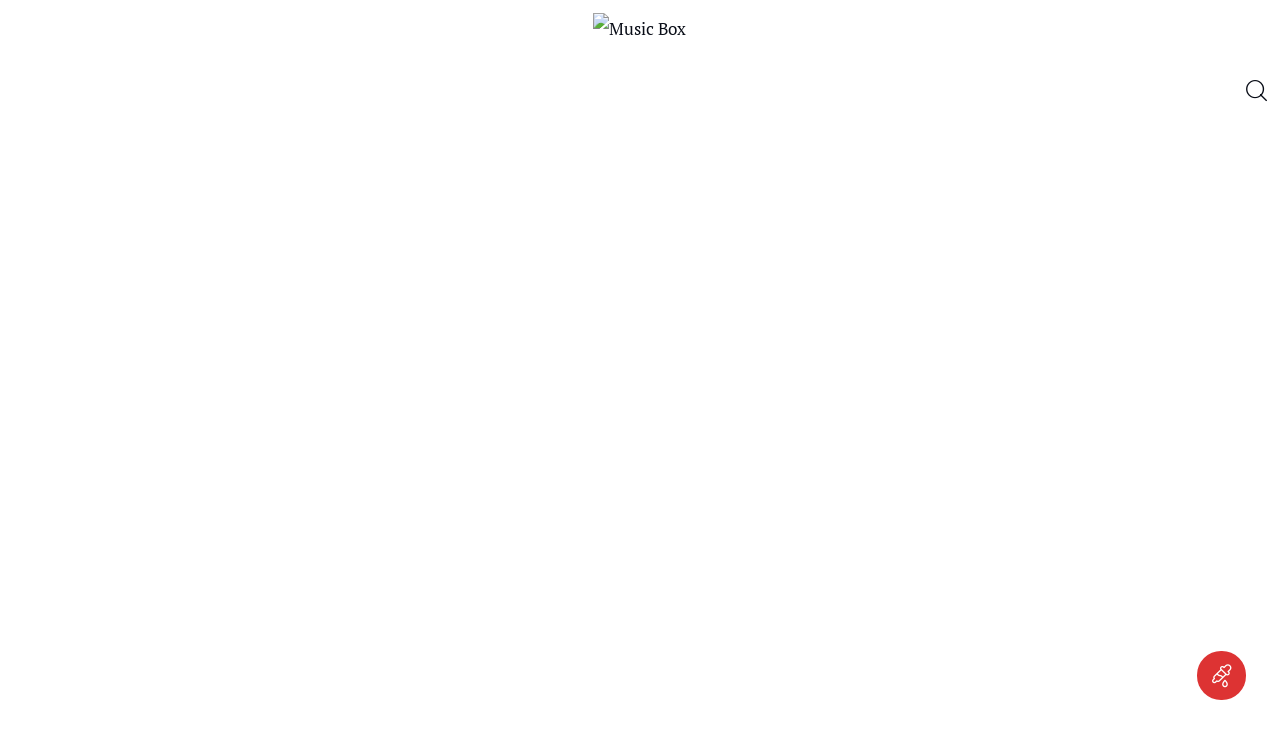

--- FILE ---
content_type: text/html; charset=UTF-8
request_url: https://music-box.hr/2020/09/16/jonathan-i-the-marshmallow-notebooks-na-jedinstvenoj-vrtnoj-zabavi/
body_size: 40273
content:
<!DOCTYPE html>
<html lang="hr" class="no-js scheme_default">

<head>
				<meta charset="UTF-8">
					<meta name="viewport" content="width=device-width, initial-scale=1">
		<meta name="format-detection" content="telephone=no">
		<link rel="profile" href="//gmpg.org/xfn/11">
		<title>Jonathan i The Marshmallow Notebooks na Jedinstvenoj vrtnoj zabavi &#8211; Music Box</title>
<meta name='robots' content='max-image-preview:large' />
	<style>img:is([sizes="auto" i], [sizes^="auto," i]) { contain-intrinsic-size: 3000px 1500px }</style>
	<link rel='dns-prefetch' href='//fonts.googleapis.com' />
<link rel="alternate" type="application/rss+xml" title="Music Box &raquo; Kanal" href="https://music-box.hr/feed/" />
<link rel="alternate" type="application/rss+xml" title="Music Box &raquo; Kanal komentara" href="https://music-box.hr/comments/feed/" />
<link rel="alternate" type="text/calendar" title="Music Box &raquo; iCal Feed" href="https://music-box.hr/events/?ical=1" />
			<meta property="fb:admins" content="1250840382784449" />
						<meta property="og:type" content="article" />
			<meta property="og:url" content="https://music-box.hr/2020/09/16/jonathan-i-the-marshmallow-notebooks-na-jedinstvenoj-vrtnoj-zabavi/" />
			<meta property="og:title" content="Jonathan i The Marshmallow Notebooks na Jedinstvenoj vrtnoj zabavi" />
			<meta property="og:description" content="Nakon zatvaranja, otvaranja, zatvaranja, seizmoloških drhtanja, snijega u ožujku, poplava podruma i stanova vraća se Pogonova Jedinstvena vrtna zabava! Na ovogodišnjem izdanju druženja i koncerata u dvorištu Pogona Jedinstvo u nedjelju 27. rujna svirat će The Marshmallow Notebooks i Jonathan.

Jedinstvena vrtna zabava projekt je Pogona - Zagrebačkog centra za nezavisnu kulturu i mlade koji" />  
							<meta property="og:image" content="https://music-box.hr/wp-content/uploads/2018/02/Jonathan_Filip_Grzincic.jpg"/>
						<!-- This site uses the Google Analytics by MonsterInsights plugin v9.9.0 - Using Analytics tracking - https://www.monsterinsights.com/ -->
							<script src="//www.googletagmanager.com/gtag/js?id=G-TC6KFDKG8E"  data-cfasync="false" data-wpfc-render="false" type="text/javascript" async></script>
			<script data-cfasync="false" data-wpfc-render="false" type="text/javascript">
				var mi_version = '9.9.0';
				var mi_track_user = true;
				var mi_no_track_reason = '';
								var MonsterInsightsDefaultLocations = {"page_location":"https:\/\/music-box.hr\/2020\/09\/16\/jonathan-i-the-marshmallow-notebooks-na-jedinstvenoj-vrtnoj-zabavi\/"};
								if ( typeof MonsterInsightsPrivacyGuardFilter === 'function' ) {
					var MonsterInsightsLocations = (typeof MonsterInsightsExcludeQuery === 'object') ? MonsterInsightsPrivacyGuardFilter( MonsterInsightsExcludeQuery ) : MonsterInsightsPrivacyGuardFilter( MonsterInsightsDefaultLocations );
				} else {
					var MonsterInsightsLocations = (typeof MonsterInsightsExcludeQuery === 'object') ? MonsterInsightsExcludeQuery : MonsterInsightsDefaultLocations;
				}

								var disableStrs = [
										'ga-disable-G-TC6KFDKG8E',
									];

				/* Function to detect opted out users */
				function __gtagTrackerIsOptedOut() {
					for (var index = 0; index < disableStrs.length; index++) {
						if (document.cookie.indexOf(disableStrs[index] + '=true') > -1) {
							return true;
						}
					}

					return false;
				}

				/* Disable tracking if the opt-out cookie exists. */
				if (__gtagTrackerIsOptedOut()) {
					for (var index = 0; index < disableStrs.length; index++) {
						window[disableStrs[index]] = true;
					}
				}

				/* Opt-out function */
				function __gtagTrackerOptout() {
					for (var index = 0; index < disableStrs.length; index++) {
						document.cookie = disableStrs[index] + '=true; expires=Thu, 31 Dec 2099 23:59:59 UTC; path=/';
						window[disableStrs[index]] = true;
					}
				}

				if ('undefined' === typeof gaOptout) {
					function gaOptout() {
						__gtagTrackerOptout();
					}
				}
								window.dataLayer = window.dataLayer || [];

				window.MonsterInsightsDualTracker = {
					helpers: {},
					trackers: {},
				};
				if (mi_track_user) {
					function __gtagDataLayer() {
						dataLayer.push(arguments);
					}

					function __gtagTracker(type, name, parameters) {
						if (!parameters) {
							parameters = {};
						}

						if (parameters.send_to) {
							__gtagDataLayer.apply(null, arguments);
							return;
						}

						if (type === 'event') {
														parameters.send_to = monsterinsights_frontend.v4_id;
							var hookName = name;
							if (typeof parameters['event_category'] !== 'undefined') {
								hookName = parameters['event_category'] + ':' + name;
							}

							if (typeof MonsterInsightsDualTracker.trackers[hookName] !== 'undefined') {
								MonsterInsightsDualTracker.trackers[hookName](parameters);
							} else {
								__gtagDataLayer('event', name, parameters);
							}
							
						} else {
							__gtagDataLayer.apply(null, arguments);
						}
					}

					__gtagTracker('js', new Date());
					__gtagTracker('set', {
						'developer_id.dZGIzZG': true,
											});
					if ( MonsterInsightsLocations.page_location ) {
						__gtagTracker('set', MonsterInsightsLocations);
					}
										__gtagTracker('config', 'G-TC6KFDKG8E', {"forceSSL":"true","link_attribution":"true"} );
										window.gtag = __gtagTracker;										(function () {
						/* https://developers.google.com/analytics/devguides/collection/analyticsjs/ */
						/* ga and __gaTracker compatibility shim. */
						var noopfn = function () {
							return null;
						};
						var newtracker = function () {
							return new Tracker();
						};
						var Tracker = function () {
							return null;
						};
						var p = Tracker.prototype;
						p.get = noopfn;
						p.set = noopfn;
						p.send = function () {
							var args = Array.prototype.slice.call(arguments);
							args.unshift('send');
							__gaTracker.apply(null, args);
						};
						var __gaTracker = function () {
							var len = arguments.length;
							if (len === 0) {
								return;
							}
							var f = arguments[len - 1];
							if (typeof f !== 'object' || f === null || typeof f.hitCallback !== 'function') {
								if ('send' === arguments[0]) {
									var hitConverted, hitObject = false, action;
									if ('event' === arguments[1]) {
										if ('undefined' !== typeof arguments[3]) {
											hitObject = {
												'eventAction': arguments[3],
												'eventCategory': arguments[2],
												'eventLabel': arguments[4],
												'value': arguments[5] ? arguments[5] : 1,
											}
										}
									}
									if ('pageview' === arguments[1]) {
										if ('undefined' !== typeof arguments[2]) {
											hitObject = {
												'eventAction': 'page_view',
												'page_path': arguments[2],
											}
										}
									}
									if (typeof arguments[2] === 'object') {
										hitObject = arguments[2];
									}
									if (typeof arguments[5] === 'object') {
										Object.assign(hitObject, arguments[5]);
									}
									if ('undefined' !== typeof arguments[1].hitType) {
										hitObject = arguments[1];
										if ('pageview' === hitObject.hitType) {
											hitObject.eventAction = 'page_view';
										}
									}
									if (hitObject) {
										action = 'timing' === arguments[1].hitType ? 'timing_complete' : hitObject.eventAction;
										hitConverted = mapArgs(hitObject);
										__gtagTracker('event', action, hitConverted);
									}
								}
								return;
							}

							function mapArgs(args) {
								var arg, hit = {};
								var gaMap = {
									'eventCategory': 'event_category',
									'eventAction': 'event_action',
									'eventLabel': 'event_label',
									'eventValue': 'event_value',
									'nonInteraction': 'non_interaction',
									'timingCategory': 'event_category',
									'timingVar': 'name',
									'timingValue': 'value',
									'timingLabel': 'event_label',
									'page': 'page_path',
									'location': 'page_location',
									'title': 'page_title',
									'referrer' : 'page_referrer',
								};
								for (arg in args) {
																		if (!(!args.hasOwnProperty(arg) || !gaMap.hasOwnProperty(arg))) {
										hit[gaMap[arg]] = args[arg];
									} else {
										hit[arg] = args[arg];
									}
								}
								return hit;
							}

							try {
								f.hitCallback();
							} catch (ex) {
							}
						};
						__gaTracker.create = newtracker;
						__gaTracker.getByName = newtracker;
						__gaTracker.getAll = function () {
							return [];
						};
						__gaTracker.remove = noopfn;
						__gaTracker.loaded = true;
						window['__gaTracker'] = __gaTracker;
					})();
									} else {
										console.log("");
					(function () {
						function __gtagTracker() {
							return null;
						}

						window['__gtagTracker'] = __gtagTracker;
						window['gtag'] = __gtagTracker;
					})();
									}
			</script>
			
							<!-- / Google Analytics by MonsterInsights -->
		<!-- music-box.hr is managing ads with Advanced Ads 2.0.13 – https://wpadvancedads.com/ --><script id="music-ready">
			window.advanced_ads_ready=function(e,a){a=a||"complete";var d=function(e){return"interactive"===a?"loading"!==e:"complete"===e};d(document.readyState)?e():document.addEventListener("readystatechange",(function(a){d(a.target.readyState)&&e()}),{once:"interactive"===a})},window.advanced_ads_ready_queue=window.advanced_ads_ready_queue||[];		</script>
		<link property="stylesheet" rel='stylesheet' id='trx_addons-icons-css' href='https://music-box.hr/wp-content/plugins/trx_addons/css/font-icons/css/trx_addons_icons.css' type='text/css' media='all' />
<link property="stylesheet" rel='stylesheet' id='critique-font-google_fonts-css' href='https://fonts.googleapis.com/css2?family=PT+Serif:ital,wght@0,400;0,700;1,400;1,700&#038;family=PT+Serif:wght@400;500&#038;family=Helvetica:ital,wght@0,400;0,700;1,400;1,700&#038;subset=latin,latin-ext&#038;display=swap' type='text/css' media='all' />
<link property="stylesheet" rel='stylesheet' id='critique-fontello-css' href='https://music-box.hr/wp-content/themes/critique/skins/default/css/font-icons/css/fontello.css' type='text/css' media='all' />
<link property="stylesheet" rel='stylesheet' id='post-views-counter-frontend-css' href='https://music-box.hr/wp-content/plugins/post-views-counter/css/frontend.min.css' type='text/css' media='all' />
<link property="stylesheet" rel='alternate stylesheet' id='powerkit-icons-css' href='https://music-box.hr/wp-content/plugins/powerkit/assets/fonts/powerkit-icons.woff' type='text/css' as='font' type='font/wof' crossorigin />
<link property="stylesheet" rel='stylesheet' id='powerkit-css' href='https://music-box.hr/wp-content/plugins/powerkit/assets/css/powerkit.css' type='text/css' media='all' />
<link property="stylesheet" rel='stylesheet' id='wp-block-library-css' href='https://music-box.hr/wp-includes/css/dist/block-library/style.min.css' type='text/css' media='all' />
<style id='global-styles-inline-css' type='text/css'>
:root{--wp--preset--aspect-ratio--square: 1;--wp--preset--aspect-ratio--4-3: 4/3;--wp--preset--aspect-ratio--3-4: 3/4;--wp--preset--aspect-ratio--3-2: 3/2;--wp--preset--aspect-ratio--2-3: 2/3;--wp--preset--aspect-ratio--16-9: 16/9;--wp--preset--aspect-ratio--9-16: 9/16;--wp--preset--color--black: #000000;--wp--preset--color--cyan-bluish-gray: #abb8c3;--wp--preset--color--white: #ffffff;--wp--preset--color--pale-pink: #f78da7;--wp--preset--color--vivid-red: #cf2e2e;--wp--preset--color--luminous-vivid-orange: #ff6900;--wp--preset--color--luminous-vivid-amber: #fcb900;--wp--preset--color--light-green-cyan: #7bdcb5;--wp--preset--color--vivid-green-cyan: #00d084;--wp--preset--color--pale-cyan-blue: #8ed1fc;--wp--preset--color--vivid-cyan-blue: #0693e3;--wp--preset--color--vivid-purple: #9b51e0;--wp--preset--color--bg-color: #ffffff;--wp--preset--color--bd-color: #ECF1F7;--wp--preset--color--bd-hover: #E7EDF4;--wp--preset--color--text-dark: #090D17;--wp--preset--color--text-light: #090d17;--wp--preset--color--text-link: #dd3333;--wp--preset--color--text-hover: #dd8282;--wp--preset--color--text-link-2: #1e73be;--wp--preset--color--text-hover-2: #598fbf;--wp--preset--color--text-link-3: #000000;--wp--preset--color--text-hover-3: #595959;--wp--preset--gradient--vivid-cyan-blue-to-vivid-purple: linear-gradient(135deg,rgba(6,147,227,1) 0%,rgb(155,81,224) 100%);--wp--preset--gradient--light-green-cyan-to-vivid-green-cyan: linear-gradient(135deg,rgb(122,220,180) 0%,rgb(0,208,130) 100%);--wp--preset--gradient--luminous-vivid-amber-to-luminous-vivid-orange: linear-gradient(135deg,rgba(252,185,0,1) 0%,rgba(255,105,0,1) 100%);--wp--preset--gradient--luminous-vivid-orange-to-vivid-red: linear-gradient(135deg,rgba(255,105,0,1) 0%,rgb(207,46,46) 100%);--wp--preset--gradient--very-light-gray-to-cyan-bluish-gray: linear-gradient(135deg,rgb(238,238,238) 0%,rgb(169,184,195) 100%);--wp--preset--gradient--cool-to-warm-spectrum: linear-gradient(135deg,rgb(74,234,220) 0%,rgb(151,120,209) 20%,rgb(207,42,186) 40%,rgb(238,44,130) 60%,rgb(251,105,98) 80%,rgb(254,248,76) 100%);--wp--preset--gradient--blush-light-purple: linear-gradient(135deg,rgb(255,206,236) 0%,rgb(152,150,240) 100%);--wp--preset--gradient--blush-bordeaux: linear-gradient(135deg,rgb(254,205,165) 0%,rgb(254,45,45) 50%,rgb(107,0,62) 100%);--wp--preset--gradient--luminous-dusk: linear-gradient(135deg,rgb(255,203,112) 0%,rgb(199,81,192) 50%,rgb(65,88,208) 100%);--wp--preset--gradient--pale-ocean: linear-gradient(135deg,rgb(255,245,203) 0%,rgb(182,227,212) 50%,rgb(51,167,181) 100%);--wp--preset--gradient--electric-grass: linear-gradient(135deg,rgb(202,248,128) 0%,rgb(113,206,126) 100%);--wp--preset--gradient--midnight: linear-gradient(135deg,rgb(2,3,129) 0%,rgb(40,116,252) 100%);--wp--preset--gradient--vertical-link-to-hover: linear-gradient(to bottom,var(--theme-color-text_link) 0%,var(--theme-color-text_hover) 100%);--wp--preset--gradient--diagonal-link-to-hover: linear-gradient(to bottom right,var(--theme-color-text_link) 0%,var(--theme-color-text_hover) 100%);--wp--preset--font-size--small: 13px;--wp--preset--font-size--medium: clamp(14px, 0.875rem + ((1vw - 3.2px) * 0.619), 20px);--wp--preset--font-size--large: clamp(22.041px, 1.378rem + ((1vw - 3.2px) * 1.439), 36px);--wp--preset--font-size--x-large: clamp(25.014px, 1.563rem + ((1vw - 3.2px) * 1.751), 42px);--wp--preset--font-family--p-font: "PT Serif",sans-serif;--wp--preset--font-family--h-3-font: inherit;--wp--preset--font-family--menu-font: Helvetica;--wp--preset--spacing--20: 0.44rem;--wp--preset--spacing--30: 0.67rem;--wp--preset--spacing--40: 1rem;--wp--preset--spacing--50: 1.5rem;--wp--preset--spacing--60: 2.25rem;--wp--preset--spacing--70: 3.38rem;--wp--preset--spacing--80: 5.06rem;--wp--preset--shadow--natural: 6px 6px 9px rgba(0, 0, 0, 0.2);--wp--preset--shadow--deep: 12px 12px 50px rgba(0, 0, 0, 0.4);--wp--preset--shadow--sharp: 6px 6px 0px rgba(0, 0, 0, 0.2);--wp--preset--shadow--outlined: 6px 6px 0px -3px rgba(255, 255, 255, 1), 6px 6px rgba(0, 0, 0, 1);--wp--preset--shadow--crisp: 6px 6px 0px rgba(0, 0, 0, 1);--wp--custom--spacing--tiny: var(--sc-space-tiny,   1rem);--wp--custom--spacing--small: var(--sc-space-small,  2rem);--wp--custom--spacing--medium: var(--sc-space-medium, 3.3333rem);--wp--custom--spacing--large: var(--sc-space-large,  6.6667rem);--wp--custom--spacing--huge: var(--sc-space-huge,   8.6667rem);}:root { --wp--style--global--content-size: 850px;--wp--style--global--wide-size: 1290px; }:where(body) { margin: 0; }.wp-site-blocks > .alignleft { float: left; margin-right: 2em; }.wp-site-blocks > .alignright { float: right; margin-left: 2em; }.wp-site-blocks > .aligncenter { justify-content: center; margin-left: auto; margin-right: auto; }:where(.is-layout-flex){gap: 0.5em;}:where(.is-layout-grid){gap: 0.5em;}.is-layout-flow > .alignleft{float: left;margin-inline-start: 0;margin-inline-end: 2em;}.is-layout-flow > .alignright{float: right;margin-inline-start: 2em;margin-inline-end: 0;}.is-layout-flow > .aligncenter{margin-left: auto !important;margin-right: auto !important;}.is-layout-constrained > .alignleft{float: left;margin-inline-start: 0;margin-inline-end: 2em;}.is-layout-constrained > .alignright{float: right;margin-inline-start: 2em;margin-inline-end: 0;}.is-layout-constrained > .aligncenter{margin-left: auto !important;margin-right: auto !important;}.is-layout-constrained > :where(:not(.alignleft):not(.alignright):not(.alignfull)){max-width: var(--wp--style--global--content-size);margin-left: auto !important;margin-right: auto !important;}.is-layout-constrained > .alignwide{max-width: var(--wp--style--global--wide-size);}body .is-layout-flex{display: flex;}.is-layout-flex{flex-wrap: wrap;align-items: center;}.is-layout-flex > :is(*, div){margin: 0;}body .is-layout-grid{display: grid;}.is-layout-grid > :is(*, div){margin: 0;}body{padding-top: 0px;padding-right: 0px;padding-bottom: 0px;padding-left: 0px;}a:where(:not(.wp-element-button)){text-decoration: underline;}:root :where(.wp-element-button, .wp-block-button__link){background-color: #32373c;border-width: 0;color: #fff;font-family: inherit;font-size: inherit;line-height: inherit;padding: calc(0.667em + 2px) calc(1.333em + 2px);text-decoration: none;}.has-black-color{color: var(--wp--preset--color--black) !important;}.has-cyan-bluish-gray-color{color: var(--wp--preset--color--cyan-bluish-gray) !important;}.has-white-color{color: var(--wp--preset--color--white) !important;}.has-pale-pink-color{color: var(--wp--preset--color--pale-pink) !important;}.has-vivid-red-color{color: var(--wp--preset--color--vivid-red) !important;}.has-luminous-vivid-orange-color{color: var(--wp--preset--color--luminous-vivid-orange) !important;}.has-luminous-vivid-amber-color{color: var(--wp--preset--color--luminous-vivid-amber) !important;}.has-light-green-cyan-color{color: var(--wp--preset--color--light-green-cyan) !important;}.has-vivid-green-cyan-color{color: var(--wp--preset--color--vivid-green-cyan) !important;}.has-pale-cyan-blue-color{color: var(--wp--preset--color--pale-cyan-blue) !important;}.has-vivid-cyan-blue-color{color: var(--wp--preset--color--vivid-cyan-blue) !important;}.has-vivid-purple-color{color: var(--wp--preset--color--vivid-purple) !important;}.has-bg-color-color{color: var(--wp--preset--color--bg-color) !important;}.has-bd-color-color{color: var(--wp--preset--color--bd-color) !important;}.has-bd-hover-color{color: var(--wp--preset--color--bd-hover) !important;}.has-text-dark-color{color: var(--wp--preset--color--text-dark) !important;}.has-text-light-color{color: var(--wp--preset--color--text-light) !important;}.has-text-link-color{color: var(--wp--preset--color--text-link) !important;}.has-text-hover-color{color: var(--wp--preset--color--text-hover) !important;}.has-text-link-2-color{color: var(--wp--preset--color--text-link-2) !important;}.has-text-hover-2-color{color: var(--wp--preset--color--text-hover-2) !important;}.has-text-link-3-color{color: var(--wp--preset--color--text-link-3) !important;}.has-text-hover-3-color{color: var(--wp--preset--color--text-hover-3) !important;}.has-black-background-color{background-color: var(--wp--preset--color--black) !important;}.has-cyan-bluish-gray-background-color{background-color: var(--wp--preset--color--cyan-bluish-gray) !important;}.has-white-background-color{background-color: var(--wp--preset--color--white) !important;}.has-pale-pink-background-color{background-color: var(--wp--preset--color--pale-pink) !important;}.has-vivid-red-background-color{background-color: var(--wp--preset--color--vivid-red) !important;}.has-luminous-vivid-orange-background-color{background-color: var(--wp--preset--color--luminous-vivid-orange) !important;}.has-luminous-vivid-amber-background-color{background-color: var(--wp--preset--color--luminous-vivid-amber) !important;}.has-light-green-cyan-background-color{background-color: var(--wp--preset--color--light-green-cyan) !important;}.has-vivid-green-cyan-background-color{background-color: var(--wp--preset--color--vivid-green-cyan) !important;}.has-pale-cyan-blue-background-color{background-color: var(--wp--preset--color--pale-cyan-blue) !important;}.has-vivid-cyan-blue-background-color{background-color: var(--wp--preset--color--vivid-cyan-blue) !important;}.has-vivid-purple-background-color{background-color: var(--wp--preset--color--vivid-purple) !important;}.has-bg-color-background-color{background-color: var(--wp--preset--color--bg-color) !important;}.has-bd-color-background-color{background-color: var(--wp--preset--color--bd-color) !important;}.has-bd-hover-background-color{background-color: var(--wp--preset--color--bd-hover) !important;}.has-text-dark-background-color{background-color: var(--wp--preset--color--text-dark) !important;}.has-text-light-background-color{background-color: var(--wp--preset--color--text-light) !important;}.has-text-link-background-color{background-color: var(--wp--preset--color--text-link) !important;}.has-text-hover-background-color{background-color: var(--wp--preset--color--text-hover) !important;}.has-text-link-2-background-color{background-color: var(--wp--preset--color--text-link-2) !important;}.has-text-hover-2-background-color{background-color: var(--wp--preset--color--text-hover-2) !important;}.has-text-link-3-background-color{background-color: var(--wp--preset--color--text-link-3) !important;}.has-text-hover-3-background-color{background-color: var(--wp--preset--color--text-hover-3) !important;}.has-black-border-color{border-color: var(--wp--preset--color--black) !important;}.has-cyan-bluish-gray-border-color{border-color: var(--wp--preset--color--cyan-bluish-gray) !important;}.has-white-border-color{border-color: var(--wp--preset--color--white) !important;}.has-pale-pink-border-color{border-color: var(--wp--preset--color--pale-pink) !important;}.has-vivid-red-border-color{border-color: var(--wp--preset--color--vivid-red) !important;}.has-luminous-vivid-orange-border-color{border-color: var(--wp--preset--color--luminous-vivid-orange) !important;}.has-luminous-vivid-amber-border-color{border-color: var(--wp--preset--color--luminous-vivid-amber) !important;}.has-light-green-cyan-border-color{border-color: var(--wp--preset--color--light-green-cyan) !important;}.has-vivid-green-cyan-border-color{border-color: var(--wp--preset--color--vivid-green-cyan) !important;}.has-pale-cyan-blue-border-color{border-color: var(--wp--preset--color--pale-cyan-blue) !important;}.has-vivid-cyan-blue-border-color{border-color: var(--wp--preset--color--vivid-cyan-blue) !important;}.has-vivid-purple-border-color{border-color: var(--wp--preset--color--vivid-purple) !important;}.has-bg-color-border-color{border-color: var(--wp--preset--color--bg-color) !important;}.has-bd-color-border-color{border-color: var(--wp--preset--color--bd-color) !important;}.has-bd-hover-border-color{border-color: var(--wp--preset--color--bd-hover) !important;}.has-text-dark-border-color{border-color: var(--wp--preset--color--text-dark) !important;}.has-text-light-border-color{border-color: var(--wp--preset--color--text-light) !important;}.has-text-link-border-color{border-color: var(--wp--preset--color--text-link) !important;}.has-text-hover-border-color{border-color: var(--wp--preset--color--text-hover) !important;}.has-text-link-2-border-color{border-color: var(--wp--preset--color--text-link-2) !important;}.has-text-hover-2-border-color{border-color: var(--wp--preset--color--text-hover-2) !important;}.has-text-link-3-border-color{border-color: var(--wp--preset--color--text-link-3) !important;}.has-text-hover-3-border-color{border-color: var(--wp--preset--color--text-hover-3) !important;}.has-vivid-cyan-blue-to-vivid-purple-gradient-background{background: var(--wp--preset--gradient--vivid-cyan-blue-to-vivid-purple) !important;}.has-light-green-cyan-to-vivid-green-cyan-gradient-background{background: var(--wp--preset--gradient--light-green-cyan-to-vivid-green-cyan) !important;}.has-luminous-vivid-amber-to-luminous-vivid-orange-gradient-background{background: var(--wp--preset--gradient--luminous-vivid-amber-to-luminous-vivid-orange) !important;}.has-luminous-vivid-orange-to-vivid-red-gradient-background{background: var(--wp--preset--gradient--luminous-vivid-orange-to-vivid-red) !important;}.has-very-light-gray-to-cyan-bluish-gray-gradient-background{background: var(--wp--preset--gradient--very-light-gray-to-cyan-bluish-gray) !important;}.has-cool-to-warm-spectrum-gradient-background{background: var(--wp--preset--gradient--cool-to-warm-spectrum) !important;}.has-blush-light-purple-gradient-background{background: var(--wp--preset--gradient--blush-light-purple) !important;}.has-blush-bordeaux-gradient-background{background: var(--wp--preset--gradient--blush-bordeaux) !important;}.has-luminous-dusk-gradient-background{background: var(--wp--preset--gradient--luminous-dusk) !important;}.has-pale-ocean-gradient-background{background: var(--wp--preset--gradient--pale-ocean) !important;}.has-electric-grass-gradient-background{background: var(--wp--preset--gradient--electric-grass) !important;}.has-midnight-gradient-background{background: var(--wp--preset--gradient--midnight) !important;}.has-vertical-link-to-hover-gradient-background{background: var(--wp--preset--gradient--vertical-link-to-hover) !important;}.has-diagonal-link-to-hover-gradient-background{background: var(--wp--preset--gradient--diagonal-link-to-hover) !important;}.has-small-font-size{font-size: var(--wp--preset--font-size--small) !important;}.has-medium-font-size{font-size: var(--wp--preset--font-size--medium) !important;}.has-large-font-size{font-size: var(--wp--preset--font-size--large) !important;}.has-x-large-font-size{font-size: var(--wp--preset--font-size--x-large) !important;}.has-p-font-font-family{font-family: var(--wp--preset--font-family--p-font) !important;}.has-h-3-font-font-family{font-family: var(--wp--preset--font-family--h-3-font) !important;}.has-menu-font-font-family{font-family: var(--wp--preset--font-family--menu-font) !important;}
:root :where(.wp-block-button .wp-block-button__link){background-color: var(--theme-color-text_link);border-radius: 0;color: var(--theme-color-inverse_link);font-family: var(--theme-font-button_font-family);font-size: var(--theme-font-button_font-size);font-weight: var(--theme-font-button_font-weight);line-height: var(--theme-font-button_line-height);}
:where(.wp-block-post-template.is-layout-flex){gap: 1.25em;}:where(.wp-block-post-template.is-layout-grid){gap: 1.25em;}
:where(.wp-block-columns.is-layout-flex){gap: 2em;}:where(.wp-block-columns.is-layout-grid){gap: 2em;}
:root :where(.wp-block-pullquote){border-width: 1px 0;font-size: clamp(0.984em, 0.984rem + ((1vw - 0.2em) * 0.851), 1.5em);line-height: 1.6;}
:root :where(.wp-block-post-comments){padding-top: var(--wp--custom--spacing--small);}
:root :where(.wp-block-quote){border-width: 1px;}
</style>
<link property="stylesheet" rel='stylesheet' id='bwg_fonts-css' href='https://music-box.hr/wp-content/plugins/photo-gallery/css/bwg-fonts/fonts.css' type='text/css' media='all' />
<link property="stylesheet" rel='stylesheet' id='sumoselect-css' href='https://music-box.hr/wp-content/plugins/photo-gallery/css/sumoselect.min.css' type='text/css' media='all' />
<link property="stylesheet" rel='stylesheet' id='mCustomScrollbar-css' href='https://music-box.hr/wp-content/plugins/photo-gallery/css/jquery.mCustomScrollbar.min.css' type='text/css' media='all' />
<link property="stylesheet" rel='stylesheet' id='bwg_googlefonts-css' href='https://fonts.googleapis.com/css?family=Ubuntu&#038;subset=greek,latin,greek-ext,vietnamese,cyrillic-ext,latin-ext,cyrillic' type='text/css' media='all' />
<link property="stylesheet" rel='stylesheet' id='bwg_frontend-css' href='https://music-box.hr/wp-content/plugins/photo-gallery/css/styles.min.css' type='text/css' media='all' />
<link property="stylesheet" rel='stylesheet' id='powerkit-author-box-css' href='https://music-box.hr/wp-content/plugins/powerkit/modules/author-box/public/css/public-powerkit-author-box.css' type='text/css' media='all' />
<link property="stylesheet" rel='stylesheet' id='powerkit-content-formatting-css' href='https://music-box.hr/wp-content/plugins/powerkit/modules/content-formatting/public/css/public-powerkit-content-formatting.css' type='text/css' media='all' />
<link property="stylesheet" rel='stylesheet' id='powerkit-facebook-css' href='https://music-box.hr/wp-content/plugins/powerkit/modules/facebook/public/css/public-powerkit-facebook.css' type='text/css' media='all' />
<link property="stylesheet" rel='stylesheet' id='powerkit-inline-posts-css' href='https://music-box.hr/wp-content/plugins/powerkit/modules/inline-posts/public/css/public-powerkit-inline-posts.css' type='text/css' media='all' />
<link property="stylesheet" rel='stylesheet' id='powerkit-instagram-css' href='https://music-box.hr/wp-content/plugins/powerkit/modules/instagram/public/css/public-powerkit-instagram.css' type='text/css' media='all' />
<link property="stylesheet" rel='stylesheet' id='powerkit-widget-posts-css' href='https://music-box.hr/wp-content/plugins/powerkit/modules/posts/public/css/public-powerkit-widget-posts.css' type='text/css' media='all' />
<link property="stylesheet" rel='stylesheet' id='powerkit-social-links-css' href='https://music-box.hr/wp-content/plugins/powerkit/modules/social-links/public/css/public-powerkit-social-links.css' type='text/css' media='all' />
<link property="stylesheet" rel='stylesheet' id='powerkit-table-of-contents-css' href='https://music-box.hr/wp-content/plugins/powerkit/modules/table-of-contents/public/css/public-powerkit-table-of-contents.css' type='text/css' media='all' />
<link property="stylesheet" rel='stylesheet' id='powerkit-twitter-css' href='https://music-box.hr/wp-content/plugins/powerkit/modules/twitter/public/css/public-powerkit-twitter.css' type='text/css' media='all' />
<link property="stylesheet" rel='stylesheet' id='magnific-popup-css' href='https://music-box.hr/wp-content/plugins/trx_addons/js/magnific/magnific-popup.min.css' type='text/css' media='all' />
<link property="stylesheet" rel='stylesheet' id='trx-popup-style-css' href='https://music-box.hr/wp-content/plugins/trx_popup/css/style.css' type='text/css' media='all' />
<link property="stylesheet" rel='stylesheet' id='trx-popup-custom-css' href='https://music-box.hr/wp-content/plugins/trx_popup/css/custom.css' type='text/css' media='all' />
<link property="stylesheet" rel='stylesheet' id='trx-popup-stylesheet-css' href='https://music-box.hr/wp-content/plugins/trx_popup/css/fonts/Inter/stylesheet.css' type='text/css' media='all' />
<link property="stylesheet" rel='stylesheet' id='tribe-events-v2-single-skeleton-css' href='https://music-box.hr/wp-content/plugins/the-events-calendar/build/css/tribe-events-single-skeleton.css' type='text/css' media='all' />
<link property="stylesheet" rel='stylesheet' id='tribe-events-v2-single-skeleton-full-css' href='https://music-box.hr/wp-content/plugins/the-events-calendar/build/css/tribe-events-single-full.css' type='text/css' media='all' />
<link property="stylesheet" rel='stylesheet' id='tec-events-elementor-widgets-base-styles-css' href='https://music-box.hr/wp-content/plugins/the-events-calendar/build/css/integrations/plugins/elementor/widgets/widget-base.css' type='text/css' media='all' />

<link property="stylesheet" rel='stylesheet' id='espbp-venuelayout1-css-css' href='https://music-box.hr/wp-content/plugins/event-single-page-builder-pro/assets/css/espbp-venue-template-1.css' type='text/css' media='all' />
<link property="stylesheet" rel='stylesheet' id='espbp-venuelayout2-css-css' href='https://music-box.hr/wp-content/plugins/event-single-page-builder-pro/assets/css/espbp-venue-template-2.css' type='text/css' media='all' />
<link property="stylesheet" rel='stylesheet' id='espbp-venuelayout3-css-css' href='https://music-box.hr/wp-content/plugins/event-single-page-builder-pro/assets/css/espbp-venue-template-3.css' type='text/css' media='all' />
<link property="stylesheet" rel='stylesheet' id='espbp-organizerlayout1-css-css' href='https://music-box.hr/wp-content/plugins/event-single-page-builder-pro/assets/css/espbp-organizer-template-1.css' type='text/css' media='all' />
<link property="stylesheet" rel='stylesheet' id='espbp-organizerlayout2-css-css' href='https://music-box.hr/wp-content/plugins/event-single-page-builder-pro/assets/css/espbp-organizer-template-2.css' type='text/css' media='all' />
<link property="stylesheet" rel='stylesheet' id='espbp-organizerlayout3-css-css' href='https://music-box.hr/wp-content/plugins/event-single-page-builder-pro/assets/css/espbp-organizer-template-3.css' type='text/css' media='all' />
<link property="stylesheet" rel='stylesheet' id='espbp-customicon-css-css' href='https://music-box.hr/wp-content/plugins/event-single-page-builder-pro/assets/css/espbp-custom-icon.css' type='text/css' media='all' />
<link property="stylesheet" rel='stylesheet' id='espbp-bootstrap-css-css' href='https://music-box.hr/wp-content/plugins/event-single-page-builder-pro/assets/css/espbp-bootstrap.css' type='text/css' media='all' />



<link property="stylesheet" rel='stylesheet' id='espbp-share-event-css-css' href='https://music-box.hr/wp-content/plugins/event-single-page-builder-pro/assets/css/espbp-share-event.css' type='text/css' media='all' />
<link property="stylesheet" rel='stylesheet' id='ewpe-styles-css' href='https://music-box.hr/wp-content/plugins/events-widgets-pro/ewpe-widgets/assets/css/ewpe-style.css' type='text/css' media='all' />
<link property="stylesheet" rel='stylesheet' id='ewpe-share-styles-css' href='https://music-box.hr/wp-content/plugins/events-widgets-pro/ewpe-widgets/assets/css/ewpe-share-button.css' type='text/css' media='all' />

<link property="stylesheet" rel='stylesheet' id='ewpe-apply-daterange-css-css' href='https://music-box.hr/wp-content/plugins/events-widgets-pro/ewpe-widgets/assets/css/ewpe-daterange.min.css' type='text/css' media='all' />
<link property="stylesheet" rel='stylesheet' id='ewpe-carousel-css-css' href='https://music-box.hr/wp-content/plugins/events-widgets-pro/ewpe-widgets/assets/css/ewpe-carousel-layout.css' type='text/css' media='all' />
<link property="stylesheet" rel='stylesheet' id='critique-style-css' href='https://music-box.hr/wp-content/themes/critique/style.css' type='text/css' media='all' />

<link property="stylesheet" rel='stylesheet' id='elementor-frontend-css-css' href='https://music-box.hr/wp-content/plugins/elementor/assets/css/frontend.min.css' type='text/css' media='all' />
<link property="stylesheet" rel='stylesheet' id='elementor-post-86169-css' href='https://music-box.hr/wp-content/uploads/elementor/css/post-86169.css' type='text/css' media='all' />
<link property="stylesheet" rel='stylesheet' id='espbp-font-awesome-5-all-css' href='https://music-box.hr/wp-content/plugins/elementor/assets/lib/font-awesome/css/all.css' type='text/css' media='all' />
<link property="stylesheet" rel='stylesheet' id='ewpe-font-awesome-5-all-css' href='https://music-box.hr/wp-content/plugins/elementor/assets/lib/font-awesome/css/all.css' type='text/css' media='all' />
<link property="stylesheet" rel='stylesheet' id='elementor-frontend-css' href='https://music-box.hr/wp-content/plugins/elementor/assets/css/frontend.min.css' type='text/css' media='all' />
<link property="stylesheet" rel='stylesheet' id='elementor-post-86244-css' href='https://music-box.hr/wp-content/uploads/elementor/css/post-86244.css' type='text/css' media='all' />
<link property="stylesheet" rel='stylesheet' id='font-awesome-5-all-css' href='https://music-box.hr/wp-content/plugins/elementor/assets/lib/font-awesome/css/all.min.css' type='text/css' media='all' />
<link property="stylesheet" rel='stylesheet' id='font-awesome-4-shim-css' href='https://music-box.hr/wp-content/plugins/elementor/assets/lib/font-awesome/css/v4-shims.min.css' type='text/css' media='all' />
<link property="stylesheet" rel='stylesheet' id='trx_addons-css' href='https://music-box.hr/wp-content/plugins/trx_addons/css/__styles.css' type='text/css' media='all' />
<link property="stylesheet" rel='stylesheet' id='trx_addons-widget_socials-css' href='https://music-box.hr/wp-content/plugins/trx_addons/components/widgets/socials/socials.css' type='text/css' media='all' />
<link property="stylesheet" rel='stylesheet' id='trx_addons-sc_content-css' href='https://music-box.hr/wp-content/plugins/trx_addons/components/shortcodes/content/content.css' type='text/css' media='all' />
<link property="stylesheet" rel='stylesheet' id='trx_addons-sc_content-responsive-css' href='https://music-box.hr/wp-content/plugins/trx_addons/components/shortcodes/content/content.responsive.css' type='text/css' media='(max-width:1439px)' />
<link property="stylesheet" rel='stylesheet' id='trx_addons-animations-css' href='https://music-box.hr/wp-content/plugins/trx_addons/css/trx_addons.animations.css' type='text/css' media='all' />




<link property="stylesheet" rel='stylesheet' id='elementor-gf-local-roboto-css' href='https://music-box.hr/wp-content/uploads/elementor/google-fonts/css/roboto.css' type='text/css' media='all' />
<link property="stylesheet" rel='stylesheet' id='elementor-gf-local-robotoslab-css' href='https://music-box.hr/wp-content/uploads/elementor/google-fonts/css/robotoslab.css' type='text/css' media='all' />
<link property="stylesheet" rel='stylesheet' id='elementor-gf-local-ptserif-css' href='https://music-box.hr/wp-content/uploads/elementor/google-fonts/css/ptserif.css' type='text/css' media='all' />
<link property="stylesheet" rel='stylesheet' id='mediaelement-css' href='https://music-box.hr/wp-includes/js/mediaelement/mediaelementplayer-legacy.min.css' type='text/css' media='all' />
<link property="stylesheet" rel='stylesheet' id='wp-mediaelement-css' href='https://music-box.hr/wp-includes/js/mediaelement/wp-mediaelement.min.css' type='text/css' media='all' />
<link property="stylesheet" rel='stylesheet' id='critique-single-css' href='https://music-box.hr/wp-content/themes/critique/skins/default/css/__single.css' type='text/css' media='all' />
<link property="stylesheet" rel='stylesheet' id='critique-skin-default-css' href='https://music-box.hr/wp-content/themes/critique/skins/default/css/style.css' type='text/css' media='all' />
<link property="stylesheet" rel='stylesheet' id='critique-gutenberg-css' href='https://music-box.hr/wp-content/themes/critique/skins/default/css/__gutenberg.css' type='text/css' media='all' />
<link property="stylesheet" rel='stylesheet' id='critique-trx-addons-reviews-css' href='https://music-box.hr/wp-content/themes/critique/skins/default/plugins/trx_addons/trx_addons-reviews.css' type='text/css' media='all' />
<link property="stylesheet" rel='stylesheet' id='critique-plugins-css' href='https://music-box.hr/wp-content/themes/critique/skins/default/css/__plugins.css' type='text/css' media='all' />
<link property="stylesheet" rel='stylesheet' id='critique-powerkit-css' href='https://music-box.hr/wp-content/themes/critique/skins/default/plugins/powerkit/powerkit.css' type='text/css' media='all' />
<link property="stylesheet" rel='stylesheet' id='critique-custom-css' href='https://music-box.hr/wp-content/themes/critique/skins/default/css/__custom.css' type='text/css' media='all' />
<link property="stylesheet" rel='stylesheet' id='critique-child-css' href='https://music-box.hr/wp-content/themes/critique-child/style.css' type='text/css' media='all' />
<link property="stylesheet" rel='stylesheet' id='trx_addons-responsive-css' href='https://music-box.hr/wp-content/plugins/trx_addons/css/__responsive.css' type='text/css' media='(max-width:1439px)' />
<link property="stylesheet" rel='stylesheet' id='critique-gutenberg-responsive-css' href='https://music-box.hr/wp-content/themes/critique/skins/default/css/__gutenberg_responsive.css' type='text/css' media='(max-width:1679px)' />
<link property="stylesheet" rel='stylesheet' id='critique-responsive-css' href='https://music-box.hr/wp-content/themes/critique/skins/default/css/__responsive.css' type='text/css' media='(max-width:1679px)' />
<link property="stylesheet" rel='stylesheet' id='critique-single-responsive-css' href='https://music-box.hr/wp-content/themes/critique/skins/default/css/__single-responsive.css' type='text/css' media='(max-width:1679px)' />
<link property="stylesheet" rel='stylesheet' id='swiper-css' href='https://music-box.hr/wp-content/plugins/trx_addons/js/swiper/swiper.min.css' type='text/css' media='all' />
<script type="text/javascript" src="https://music-box.hr/wp-includes/js/jquery/jquery.min.js" id="jquery-core-js"></script>
<script type="text/javascript" src="https://music-box.hr/wp-includes/js/jquery/jquery-migrate.min.js" id="jquery-migrate-js"></script>
<script type="text/javascript" src="https://music-box.hr/wp-content/plugins/elementor/assets/lib/font-awesome/js/v4-shims.min.js" id="font-awesome-4-shim-js"></script>
<link rel="https://api.w.org/" href="https://music-box.hr/wp-json/" /><link rel="alternate" title="JSON" type="application/json" href="https://music-box.hr/wp-json/wp/v2/posts/57944" /><link rel="EditURI" type="application/rsd+xml" title="RSD" href="https://music-box.hr/xmlrpc.php?rsd" />
<meta name="generator" content="WordPress 6.8.3" />
<link rel="canonical" href="https://music-box.hr/2020/09/16/jonathan-i-the-marshmallow-notebooks-na-jedinstvenoj-vrtnoj-zabavi/" />
<link rel='shortlink' href='https://music-box.hr/?p=57944' />
<link rel="alternate" title="oEmbed (JSON)" type="application/json+oembed" href="https://music-box.hr/wp-json/oembed/1.0/embed?url=https%3A%2F%2Fmusic-box.hr%2F2020%2F09%2F16%2Fjonathan-i-the-marshmallow-notebooks-na-jedinstvenoj-vrtnoj-zabavi%2F" />
<link rel="alternate" title="oEmbed (XML)" type="text/xml+oembed" href="https://music-box.hr/wp-json/oembed/1.0/embed?url=https%3A%2F%2Fmusic-box.hr%2F2020%2F09%2F16%2Fjonathan-i-the-marshmallow-notebooks-na-jedinstvenoj-vrtnoj-zabavi%2F&#038;format=xml" />
<style id="cky-style-inline">[data-cky-tag]{visibility:hidden;}</style>
		<!-- GA Google Analytics @ https://m0n.co/ga -->
		<script async src="https://www.googletagmanager.com/gtag/js?id=G-51F3MTWRWE"></script>
		<script>
			window.dataLayer = window.dataLayer || [];
			function gtag(){dataLayer.push(arguments);}
			gtag('js', new Date());
			gtag('config', 'G-51F3MTWRWE');
		</script>

	<meta name="tec-api-version" content="v1"><meta name="tec-api-origin" content="https://music-box.hr"><link rel="alternate" href="https://music-box.hr/wp-json/tribe/events/v1/" /><meta name="generator" content="Elementor 3.32.5; features: e_font_icon_svg, additional_custom_breakpoints; settings: css_print_method-external, google_font-enabled, font_display-auto">
			<style>
				.e-con.e-parent:nth-of-type(n+4):not(.e-lazyloaded):not(.e-no-lazyload),
				.e-con.e-parent:nth-of-type(n+4):not(.e-lazyloaded):not(.e-no-lazyload) * {
					background-image: none !important;
				}
				@media screen and (max-height: 1024px) {
					.e-con.e-parent:nth-of-type(n+3):not(.e-lazyloaded):not(.e-no-lazyload),
					.e-con.e-parent:nth-of-type(n+3):not(.e-lazyloaded):not(.e-no-lazyload) * {
						background-image: none !important;
					}
				}
				@media screen and (max-height: 640px) {
					.e-con.e-parent:nth-of-type(n+2):not(.e-lazyloaded):not(.e-no-lazyload),
					.e-con.e-parent:nth-of-type(n+2):not(.e-lazyloaded):not(.e-no-lazyload) * {
						background-image: none !important;
					}
				}
			</style>
			<link rel="icon" href="https://music-box.hr/wp-content/uploads/2024/09/Music_Box_favicon-80x80.png" sizes="32x32" />
<link rel="icon" href="https://music-box.hr/wp-content/uploads/2024/09/Music_Box_favicon-300x300.png" sizes="192x192" />
<link rel="apple-touch-icon" href="https://music-box.hr/wp-content/uploads/2024/09/Music_Box_favicon-300x300.png" />
<meta name="msapplication-TileImage" content="https://music-box.hr/wp-content/uploads/2024/09/Music_Box_favicon-300x300.png" />
		<style type="text/css" id="wp-custom-css">
			.page-id-86189 .ewpe-swiper-outer-wrapper .ewpe-inner-wrapper .ewpe-featured-img img{
	min-height: 200px;
	height: 200px;
}		</style>
		
<style type="text/css" id="trx_addons-inline-styles-inline-css">.post-navigation .nav-previous a .nav-arrow { background-image: url(https://music-box.hr/wp-content/uploads/2020/09/Nebojša-Buhin.jpg); }.post-navigation .nav-next a .nav-arrow { background-image: url(https://music-box.hr/wp-content/uploads/2020/09/Sacher_Branka-Sacher.jpg); }.trx_addons_inline_1675227386 img.logo_image{max-height:82px;}.trx_addons_inline_1876521228{width:440px;}.trx_addons_inline_668534104 img.logo_image{max-height:61px;}.sc_layouts_title_title{font-size:1.2em}</style></head>

<body class="wp-singular post-template-default single single-post postid-57944 single-format-standard wp-custom-logo wp-embed-responsive wp-theme-critique wp-child-theme-critique-child allow_lazy_load tribe-no-js skin_default  elementor-use-container scheme_default blog_mode_post body_style_wide is_single single_style_style-8 sidebar_hide normal_content trx_addons_present header_type_custom header_style_header-custom-86169 header_position_default menu_side_ no_layout fixed_blocks_sticky elementor-default elementor-kit-86244 aa-prefix-music-">

	
	<div class="body_wrap" >

		
		<div class="page_wrap" >

			
							<a class="critique_skip_link skip_to_content_link" href="#content_skip_link_anchor" tabindex="1">Skip to content</a>
								<a class="critique_skip_link skip_to_footer_link" href="#footer_skip_link_anchor" tabindex="1">Skip to footer</a>

				<header class="top_panel top_panel_custom top_panel_custom_86169 top_panel_custom_header-single-page				 without_bg_image with_featured_image">
			<div data-elementor-type="wp-post" data-elementor-id="86169" class="elementor elementor-86169">
						<section class="elementor-section elementor-top-section elementor-element elementor-element-eb11326 elementor-section-boxed elementor-section-height-default elementor-section-height-default sc_fly_static" data-id="eb11326" data-element_type="section" data-settings="{&quot;background_background&quot;:&quot;classic&quot;}">
						<div class="elementor-container elementor-column-gap-default">
					<div class="elementor-column elementor-col-100 elementor-top-column elementor-element elementor-element-3e8621a sc_content_align_inherit sc_layouts_column_icons_position_left sc_fly_static" data-id="3e8621a" data-element_type="column">
			<div class="elementor-widget-wrap elementor-element-populated">
						<div class="sc_layouts_item elementor-element elementor-element-26386fe sc_fly_static elementor-widget elementor-widget-spacer" data-id="26386fe" data-element_type="widget" data-widget_type="spacer.default">
				<div class="elementor-widget-container">
							<div class="elementor-spacer">
			<div class="elementor-spacer-inner"></div>
		</div>
						</div>
				</div>
				<section class="elementor-section elementor-inner-section elementor-element elementor-element-c7ef65b elementor-section-content-middle sc_layouts_row sc_layouts_row_type_compact elementor-section-boxed elementor-section-height-default elementor-section-height-default sc_fly_static" data-id="c7ef65b" data-element_type="section">
						<div class="elementor-container elementor-column-gap-no">
					<div class="elementor-column elementor-col-33 elementor-inner-column elementor-element elementor-element-2e2d479 sc_layouts_hide_on_mobile sc_content_align_inherit sc_layouts_column_icons_position_left sc_fly_static" data-id="2e2d479" data-element_type="column">
			<div class="elementor-widget-wrap elementor-element-populated">
						<div class="sc_layouts_item elementor-element elementor-element-d125967 sc_fly_static elementor-widget elementor-widget-spacer" data-id="d125967" data-element_type="widget" data-widget_type="spacer.default">
				<div class="elementor-widget-container">
							<div class="elementor-spacer">
			<div class="elementor-spacer-inner"></div>
		</div>
						</div>
				</div>
					</div>
		</div>
				<div class="elementor-column elementor-col-33 elementor-inner-column elementor-element elementor-element-1bccead sc_layouts_column_align_center sc_layouts_column sc-mobile_content_align_inherit sc-mobile_layouts_column_align_left sc_layouts_column sc_content_align_inherit sc_layouts_column_icons_position_left sc_fly_static" data-id="1bccead" data-element_type="column">
			<div class="elementor-widget-wrap elementor-element-populated">
						<div class="sc_layouts_item elementor-element elementor-element-2d52c52 sc_fly_static elementor-widget elementor-widget-trx_sc_layouts_logo" data-id="2d52c52" data-element_type="widget" data-widget_type="trx_sc_layouts_logo.default">
				<div class="elementor-widget-container">
					<a href="https://music-box.hr/"
		class="sc_layouts_logo sc_layouts_logo_default trx_addons_inline_1675227386" ><img class="lazyload_inited logo_image"
					src="//music-box.hr/wp-content/uploads/2024/09/Music_Box_logo_transparent.png"
										alt="Music Box" width="350" height="100"></a>				</div>
				</div>
					</div>
		</div>
				<div class="elementor-column elementor-col-33 elementor-inner-column elementor-element elementor-element-adc0b53 sc_layouts_column_align_right sc_layouts_column sc_content_align_inherit sc_layouts_column_icons_position_left sc_fly_static" data-id="adc0b53" data-element_type="column">
			<div class="elementor-widget-wrap">
							</div>
		</div>
					</div>
		</section>
				<div class="sc_layouts_item elementor-element elementor-element-9ff34c8 sc_fly_static elementor-widget elementor-widget-spacer" data-id="9ff34c8" data-element_type="widget" data-widget_type="spacer.default">
				<div class="elementor-widget-container">
							<div class="elementor-spacer">
			<div class="elementor-spacer-inner"></div>
		</div>
						</div>
				</div>
				<div class="sc_layouts_item elementor-element elementor-element-a1e6a54 elementor-widget-divider--view-line sc_fly_static elementor-widget elementor-widget-divider" data-id="a1e6a54" data-element_type="widget" data-widget_type="divider.default">
				<div class="elementor-widget-container">
							<div class="elementor-divider">
			<span class="elementor-divider-separator">
						</span>
		</div>
						</div>
				</div>
				<div class="sc_layouts_item elementor-element elementor-element-3e0c8e6 sc_fly_static elementor-widget elementor-widget-spacer" data-id="3e0c8e6" data-element_type="widget" data-widget_type="spacer.default">
				<div class="elementor-widget-container">
							<div class="elementor-spacer">
			<div class="elementor-spacer-inner"></div>
		</div>
						</div>
				</div>
				<section class="elementor-section elementor-inner-section elementor-element elementor-element-aaaced2 elementor-section-content-middle sc_layouts_row sc_layouts_row_type_normal elementor-section-boxed elementor-section-height-default elementor-section-height-default sc_fly_static" data-id="aaaced2" data-element_type="section">
						<div class="elementor-container elementor-column-gap-no">
					<div class="elementor-column elementor-col-25 elementor-inner-column elementor-element elementor-element-ed3165c sc_layouts_column_align_left sc_layouts_column sc_layouts_hide_on_mobile sc_content_align_inherit sc_layouts_column_icons_position_left sc_fly_static" data-id="ed3165c" data-element_type="column">
			<div class="elementor-widget-wrap">
							</div>
		</div>
				<div class="elementor-column elementor-col-25 elementor-inner-column elementor-element elementor-element-a031d05 sc_layouts_column_align_center sc_layouts_column sc-mobile_content_align_inherit sc-mobile_layouts_column_align_left sc_layouts_column sc_content_align_inherit sc_layouts_column_icons_position_left sc_fly_static" data-id="a031d05" data-element_type="column">
			<div class="elementor-widget-wrap elementor-element-populated">
						<div class="sc_layouts_item elementor-element elementor-element-168265a e-transform sc_fly_static elementor-widget elementor-widget-trx_sc_layouts_menu" data-id="168265a" data-element_type="widget" data-settings="{&quot;_transform_scale_effect&quot;:{&quot;unit&quot;:&quot;px&quot;,&quot;size&quot;:&quot;&quot;,&quot;sizes&quot;:[]},&quot;_transform_scale_effect_tablet&quot;:{&quot;unit&quot;:&quot;px&quot;,&quot;size&quot;:&quot;&quot;,&quot;sizes&quot;:[]},&quot;_transform_scale_effect_mobile&quot;:{&quot;unit&quot;:&quot;px&quot;,&quot;size&quot;:&quot;&quot;,&quot;sizes&quot;:[]}}" data-widget_type="trx_sc_layouts_menu.default">
				<div class="elementor-widget-container">
					<div class="sc_layouts_iconed_text sc_layouts_menu_mobile_button">
		<a class="sc_layouts_item_link sc_layouts_iconed_text_link" href="#">
			<span class="sc_layouts_item_icon sc_layouts_iconed_text_icon">
				<span></span>
				<span></span>
				<span></span>
			</span>
			<span class="sc_layouts_iconed_text_text">Menu</span>
		</a>
	</div><nav class="sc_layouts_menu sc_layouts_menu_default sc_layouts_menu_dir_horizontal menu_hover_fade" data-animation-in="fadeIn" data-animation-out="fadeOut"		><ul id="menu_main" class="sc_layouts_menu_nav menu_main_nav"><li id="menu-item-86261" class="menu-item menu-item-type-post_type menu-item-object-page menu-item-home current-menu-item page_item page-item-86189 current_page_item menu-item-86261"><a href="https://music-box.hr/" aria-current="page"><span>NASLOVNICA</span></a></li><li id="menu-item-485" class="menu-item menu-item-type-taxonomy menu-item-object-category menu-item-has-children menu-item-485"><a href="https://music-box.hr/category/domaca-glazba/"><span>DOMAĆA GLAZBA</span></a>
<ul class="sub-menu"><li id="menu-item-490" class="menu-item menu-item-type-taxonomy menu-item-object-category menu-item-490"><a href="https://music-box.hr/category/domaca-glazba/vijesti/"><span>VIJESTI</span></a></li><li id="menu-item-489" class="menu-item menu-item-type-taxonomy menu-item-object-category menu-item-489"><a href="https://music-box.hr/category/domaca-glazba/recenzije/"><span>RECENZIJE</span></a></li><li id="menu-item-487" class="menu-item menu-item-type-taxonomy menu-item-object-category menu-item-487"><a href="https://music-box.hr/category/domaca-glazba/koncerti/"><span>KONCERTI</span></a></li><li id="menu-item-488" class="menu-item menu-item-type-taxonomy menu-item-object-category menu-item-488"><a href="https://music-box.hr/category/domaca-glazba/najave/"><span>NAJAVE</span></a></li><li id="menu-item-486" class="menu-item menu-item-type-taxonomy menu-item-object-category menu-item-486"><a href="https://music-box.hr/category/domaca-glazba/intervjui/"><span>INTERVJUI</span></a></li></ul>
</li><li id="menu-item-503" class="menu-item menu-item-type-taxonomy menu-item-object-category menu-item-has-children menu-item-503"><a href="https://music-box.hr/category/strana-glazba/"><span>STRANA GLAZBA</span></a>
<ul class="sub-menu"><li id="menu-item-508" class="menu-item menu-item-type-taxonomy menu-item-object-category menu-item-508"><a href="https://music-box.hr/category/strana-glazba/vijesti-strana-glazba/"><span>VIJESTI</span></a></li><li id="menu-item-507" class="menu-item menu-item-type-taxonomy menu-item-object-category menu-item-507"><a href="https://music-box.hr/category/strana-glazba/recenzije-strana-glazba/"><span>RECENZIJE</span></a></li><li id="menu-item-505" class="menu-item menu-item-type-taxonomy menu-item-object-category menu-item-505"><a href="https://music-box.hr/category/strana-glazba/koncerti-strana-glazba/"><span>KONCERTI</span></a></li><li id="menu-item-506" class="menu-item menu-item-type-taxonomy menu-item-object-category menu-item-506"><a href="https://music-box.hr/category/strana-glazba/najave-strana-glazba/"><span>NAJAVE</span></a></li><li id="menu-item-504" class="menu-item menu-item-type-taxonomy menu-item-object-category menu-item-504"><a href="https://music-box.hr/category/strana-glazba/intervjui-strana-glazba/"><span>INTERVJUI</span></a></li></ul>
</li><li id="menu-item-491" class="menu-item menu-item-type-taxonomy menu-item-object-category menu-item-has-children menu-item-491"><a href="https://music-box.hr/category/film/"><span>FILM</span></a>
<ul class="sub-menu"><li id="menu-item-494" class="menu-item menu-item-type-taxonomy menu-item-object-category menu-item-494"><a href="https://music-box.hr/category/film/kino/"><span>KINO</span></a></li><li id="menu-item-493" class="menu-item menu-item-type-taxonomy menu-item-object-category menu-item-493"><a href="https://music-box.hr/category/film/filmska-glazba/"><span>FILMSKA GLAZBA</span></a></li><li id="menu-item-492" class="menu-item menu-item-type-taxonomy menu-item-object-category menu-item-492"><a href="https://music-box.hr/category/film/festivali/"><span>FESTIVALI</span></a></li><li id="menu-item-92419" class="menu-item menu-item-type-taxonomy menu-item-object-category menu-item-92419"><a href="https://music-box.hr/category/film/serije/"><span>SERIJE</span></a></li></ul>
</li><li id="menu-item-86463" class="menu-item menu-item-type-custom menu-item-object-custom menu-item-has-children menu-item-86463"><a href="#"><span>MUSIC BOX</span></a>
<ul class="sub-menu"><li id="menu-item-86470" class="menu-item menu-item-type-post_type menu-item-object-page menu-item-86470"><a href="https://music-box.hr/impressum/"><span>IMPRESSUM</span></a></li><li id="menu-item-86471" class="menu-item menu-item-type-post_type menu-item-object-page menu-item-86471"><a href="https://music-box.hr/o-nama/"><span>O NAMA</span></a></li></ul>
</li></ul></nav><!-- /.sc_layouts_menu -->				</div>
				</div>
					</div>
		</div>
				<div class="elementor-column elementor-col-50 elementor-inner-column elementor-element elementor-element-b750ae0 sc_content_align_right sc_layouts_column_align_right sc_layouts_column sc_layouts_column_icons_position_left sc_fly_static" data-id="b750ae0" data-element_type="column">
			<div class="elementor-widget-wrap elementor-element-populated">
						<div class="sc_layouts_item elementor-element elementor-element-d330152 sc_fly_static elementor-widget elementor-widget-trx_sc_layouts_search" data-id="d330152" data-element_type="widget" data-widget_type="trx_sc_layouts_search.default">
				<div class="elementor-widget-container">
					<div class="sc_layouts_search" ><div class="search_wrap search_style_fullscreen layouts_search">
	<div class="search_form_wrap">
		<form role="search" method="get" class="search_form" action="https://music-box.hr/">
			<input type="hidden" value="" name="post_types">
			<input type="text" class="search_field" placeholder="Upišite traženi pojam" value="" name="s">
			<button type="submit" class="search_submit trx_addons_icon-search"></button>
		</form>		
					<a class="search_close trx_addons_button_close">
				<span class="trx_addons_button_close_icon"></span>
			</a>
			</div>
	</div></div>				</div>
				</div>
					</div>
		</div>
					</div>
		</section>
				<div class="sc_layouts_item elementor-element elementor-element-dd7f3ca sc_fly_static elementor-widget elementor-widget-spacer" data-id="dd7f3ca" data-element_type="widget" data-widget_type="spacer.default">
				<div class="elementor-widget-container">
							<div class="elementor-spacer">
			<div class="elementor-spacer-inner"></div>
		</div>
						</div>
				</div>
				<div class="sc_layouts_item elementor-element elementor-element-1b800b1 has-text-dark-border-color elementor-widget-divider--view-line sc_fly_static elementor-widget elementor-widget-divider" data-id="1b800b1" data-element_type="widget" data-widget_type="divider.default">
				<div class="elementor-widget-container">
							<div class="elementor-divider">
			<span class="elementor-divider-separator">
						</span>
		</div>
						</div>
				</div>
					</div>
		</div>
					</div>
		</section>
				<section class="elementor-section elementor-top-section elementor-element elementor-element-fb7d4a1 sc_layouts_row_fixed sc_layouts_row_fixed_always sc_layouts_row_hide_unfixed elementor-section-boxed elementor-section-height-default elementor-section-height-default sc_fly_static" data-id="fb7d4a1" data-element_type="section" data-settings="{&quot;background_background&quot;:&quot;classic&quot;}">
						<div class="elementor-container elementor-column-gap-extended">
					<div class="elementor-column elementor-col-100 elementor-top-column elementor-element elementor-element-a841400 sc_content_align_inherit sc_layouts_column_icons_position_left sc_fly_static" data-id="a841400" data-element_type="column">
			<div class="elementor-widget-wrap elementor-element-populated">
						<section class="elementor-section elementor-inner-section elementor-element elementor-element-50d47e0 elementor-section-content-middle sc_layouts_row sc_layouts_row_type_compact elementor-section-boxed elementor-section-height-default elementor-section-height-default sc_fly_static" data-id="50d47e0" data-element_type="section">
						<div class="elementor-container elementor-column-gap-no">
					<div class="elementor-column elementor-col-33 elementor-inner-column elementor-element elementor-element-da3e164 sc_layouts_column_align_left sc_layouts_column sc_content_align_inherit sc_layouts_column_icons_position_left sc_fly_static" data-id="da3e164" data-element_type="column">
			<div class="elementor-widget-wrap elementor-element-populated">
						<div class="sc_layouts_item elementor-element elementor-element-e1870be sc_fly_static elementor-widget elementor-widget-trx_sc_layouts_logo" data-id="e1870be" data-element_type="widget" data-widget_type="trx_sc_layouts_logo.default">
				<div class="elementor-widget-container">
					<a href="https://music-box.hr/"
		class="sc_layouts_logo sc_layouts_logo_default trx_addons_inline_668534104" ><img class="lazyload_inited logo_image"
					src="//music-box.hr/wp-content/uploads/2024/09/Music_Box_logo_transparent.png"
										alt="Music Box" width="350" height="100"></a>				</div>
				</div>
					</div>
		</div>
				<div class="elementor-column elementor-col-33 elementor-inner-column elementor-element elementor-element-c2dae4a sc_layouts_column_align_center sc_layouts_column sc_content_align_inherit sc_layouts_column_icons_position_left sc_fly_static" data-id="c2dae4a" data-element_type="column">
			<div class="elementor-widget-wrap elementor-element-populated">
						<div class="sc_layouts_item elementor-element elementor-element-beb3933 sc_fly_static elementor-widget elementor-widget-trx_sc_layouts_menu" data-id="beb3933" data-element_type="widget" data-widget_type="trx_sc_layouts_menu.default">
				<div class="elementor-widget-container">
					<div class="sc_layouts_iconed_text sc_layouts_menu_mobile_button">
		<a class="sc_layouts_item_link sc_layouts_iconed_text_link" href="#">
			<span class="sc_layouts_item_icon sc_layouts_iconed_text_icon">
				<span></span>
				<span></span>
				<span></span>
			</span>
			<span class="sc_layouts_iconed_text_text">Menu</span>
		</a>
	</div><nav class="sc_layouts_menu sc_layouts_menu_default sc_layouts_menu_dir_horizontal menu_hover_fade" data-animation-in="fadeIn" data-animation-out="fadeOut"		><ul id="menu_main" class="sc_layouts_menu_nav menu_main_nav"><li class="menu-item menu-item-type-post_type menu-item-object-page menu-item-home current-menu-item page_item page-item-86189 current_page_item menu-item-86261"><a href="https://music-box.hr/" aria-current="page"><span>NASLOVNICA</span></a></li><li class="menu-item menu-item-type-taxonomy menu-item-object-category menu-item-has-children menu-item-485"><a href="https://music-box.hr/category/domaca-glazba/"><span>DOMAĆA GLAZBA</span></a>
<ul class="sub-menu"><li class="menu-item menu-item-type-taxonomy menu-item-object-category menu-item-490"><a href="https://music-box.hr/category/domaca-glazba/vijesti/"><span>VIJESTI</span></a></li><li class="menu-item menu-item-type-taxonomy menu-item-object-category menu-item-489"><a href="https://music-box.hr/category/domaca-glazba/recenzije/"><span>RECENZIJE</span></a></li><li class="menu-item menu-item-type-taxonomy menu-item-object-category menu-item-487"><a href="https://music-box.hr/category/domaca-glazba/koncerti/"><span>KONCERTI</span></a></li><li class="menu-item menu-item-type-taxonomy menu-item-object-category menu-item-488"><a href="https://music-box.hr/category/domaca-glazba/najave/"><span>NAJAVE</span></a></li><li class="menu-item menu-item-type-taxonomy menu-item-object-category menu-item-486"><a href="https://music-box.hr/category/domaca-glazba/intervjui/"><span>INTERVJUI</span></a></li></ul>
</li><li class="menu-item menu-item-type-taxonomy menu-item-object-category menu-item-has-children menu-item-503"><a href="https://music-box.hr/category/strana-glazba/"><span>STRANA GLAZBA</span></a>
<ul class="sub-menu"><li class="menu-item menu-item-type-taxonomy menu-item-object-category menu-item-508"><a href="https://music-box.hr/category/strana-glazba/vijesti-strana-glazba/"><span>VIJESTI</span></a></li><li class="menu-item menu-item-type-taxonomy menu-item-object-category menu-item-507"><a href="https://music-box.hr/category/strana-glazba/recenzije-strana-glazba/"><span>RECENZIJE</span></a></li><li class="menu-item menu-item-type-taxonomy menu-item-object-category menu-item-505"><a href="https://music-box.hr/category/strana-glazba/koncerti-strana-glazba/"><span>KONCERTI</span></a></li><li class="menu-item menu-item-type-taxonomy menu-item-object-category menu-item-506"><a href="https://music-box.hr/category/strana-glazba/najave-strana-glazba/"><span>NAJAVE</span></a></li><li class="menu-item menu-item-type-taxonomy menu-item-object-category menu-item-504"><a href="https://music-box.hr/category/strana-glazba/intervjui-strana-glazba/"><span>INTERVJUI</span></a></li></ul>
</li><li class="menu-item menu-item-type-taxonomy menu-item-object-category menu-item-has-children menu-item-491"><a href="https://music-box.hr/category/film/"><span>FILM</span></a>
<ul class="sub-menu"><li class="menu-item menu-item-type-taxonomy menu-item-object-category menu-item-494"><a href="https://music-box.hr/category/film/kino/"><span>KINO</span></a></li><li class="menu-item menu-item-type-taxonomy menu-item-object-category menu-item-493"><a href="https://music-box.hr/category/film/filmska-glazba/"><span>FILMSKA GLAZBA</span></a></li><li class="menu-item menu-item-type-taxonomy menu-item-object-category menu-item-492"><a href="https://music-box.hr/category/film/festivali/"><span>FESTIVALI</span></a></li><li class="menu-item menu-item-type-taxonomy menu-item-object-category menu-item-92419"><a href="https://music-box.hr/category/film/serije/"><span>SERIJE</span></a></li></ul>
</li><li class="menu-item menu-item-type-custom menu-item-object-custom menu-item-has-children menu-item-86463"><a href="#"><span>MUSIC BOX</span></a>
<ul class="sub-menu"><li class="menu-item menu-item-type-post_type menu-item-object-page menu-item-86470"><a href="https://music-box.hr/impressum/"><span>IMPRESSUM</span></a></li><li class="menu-item menu-item-type-post_type menu-item-object-page menu-item-86471"><a href="https://music-box.hr/o-nama/"><span>O NAMA</span></a></li></ul>
</li></ul></nav><!-- /.sc_layouts_menu -->				</div>
				</div>
					</div>
		</div>
				<div class="elementor-column elementor-col-33 elementor-inner-column elementor-element elementor-element-577f005 sc_content_align_right sc_layouts_column_align_right sc_layouts_column sc_layouts_column_icons_position_left sc_fly_static" data-id="577f005" data-element_type="column">
			<div class="elementor-widget-wrap elementor-element-populated">
						<div class="sc_layouts_item elementor-element elementor-element-f6fb843 sc_fly_static elementor-widget elementor-widget-trx_sc_layouts_search" data-id="f6fb843" data-element_type="widget" data-widget_type="trx_sc_layouts_search.default">
				<div class="elementor-widget-container">
					<div class="sc_layouts_search" ><div class="search_wrap search_style_fullscreen layouts_search">
	<div class="search_form_wrap">
		<form role="search" method="get" class="search_form" action="https://music-box.hr/">
			<input type="hidden" value="" name="post_types">
			<input type="text" class="search_field" placeholder="Upišite traženi pojam" value="" name="s">
			<button type="submit" class="search_submit trx_addons_icon-search"></button>
		</form>		
					<a class="search_close trx_addons_button_close">
				<span class="trx_addons_button_close_icon"></span>
			</a>
			</div>
	</div></div>				</div>
				</div>
					</div>
		</div>
					</div>
		</section>
					</div>
		</div>
					</div>
		</section>
				</div>
		</header>
<div class="menu_mobile_overlay"></div>
<div class="menu_mobile menu_mobile_fullscreen scheme_dark">
	<div class="menu_mobile_inner">
		<a class="menu_mobile_close theme_button_close" tabindex="0"><span class="theme_button_close_icon"></span></a>
		<a class="sc_layouts_logo" href="https://music-box.hr/">
		<img src="https://music-box.hr/wp-content/plugins/trx_addons/components/lazy-load/images/placeholder.png" data-trx-lazyload-height style="height: 0; padding-top: 31.968503937008%;" fetchpriority="high" data-trx-lazyload-src="//music-box.hr/wp-content/uploads/2024/11/Music_Box_logo_new.png"  alt="" width="635" height="203">	</a>
	<nav class="menu_mobile_nav_area" itemscope="itemscope" itemtype="https://schema.org/SiteNavigationElement"><ul id="mobile-menu_mobile" class=" menu_mobile_nav"><li class="menu-item menu-item-type-post_type menu-item-object-page menu-item-home current-menu-item page_item page-item-86189 current_page_item menu-item-86261"><a href="https://music-box.hr/" aria-current="page"><span>NASLOVNICA</span></a></li><li class="menu-item menu-item-type-taxonomy menu-item-object-category menu-item-has-children menu-item-485"><a href="https://music-box.hr/category/domaca-glazba/"><span>DOMAĆA GLAZBA</span></a>
<ul class="sub-menu"><li class="menu-item menu-item-type-taxonomy menu-item-object-category menu-item-490"><a href="https://music-box.hr/category/domaca-glazba/vijesti/"><span>VIJESTI</span></a></li><li class="menu-item menu-item-type-taxonomy menu-item-object-category menu-item-489"><a href="https://music-box.hr/category/domaca-glazba/recenzije/"><span>RECENZIJE</span></a></li><li class="menu-item menu-item-type-taxonomy menu-item-object-category menu-item-487"><a href="https://music-box.hr/category/domaca-glazba/koncerti/"><span>KONCERTI</span></a></li><li class="menu-item menu-item-type-taxonomy menu-item-object-category menu-item-488"><a href="https://music-box.hr/category/domaca-glazba/najave/"><span>NAJAVE</span></a></li><li class="menu-item menu-item-type-taxonomy menu-item-object-category menu-item-486"><a href="https://music-box.hr/category/domaca-glazba/intervjui/"><span>INTERVJUI</span></a></li></ul>
</li><li class="menu-item menu-item-type-taxonomy menu-item-object-category menu-item-has-children menu-item-503"><a href="https://music-box.hr/category/strana-glazba/"><span>STRANA GLAZBA</span></a>
<ul class="sub-menu"><li class="menu-item menu-item-type-taxonomy menu-item-object-category menu-item-508"><a href="https://music-box.hr/category/strana-glazba/vijesti-strana-glazba/"><span>VIJESTI</span></a></li><li class="menu-item menu-item-type-taxonomy menu-item-object-category menu-item-507"><a href="https://music-box.hr/category/strana-glazba/recenzije-strana-glazba/"><span>RECENZIJE</span></a></li><li class="menu-item menu-item-type-taxonomy menu-item-object-category menu-item-505"><a href="https://music-box.hr/category/strana-glazba/koncerti-strana-glazba/"><span>KONCERTI</span></a></li><li class="menu-item menu-item-type-taxonomy menu-item-object-category menu-item-506"><a href="https://music-box.hr/category/strana-glazba/najave-strana-glazba/"><span>NAJAVE</span></a></li><li class="menu-item menu-item-type-taxonomy menu-item-object-category menu-item-504"><a href="https://music-box.hr/category/strana-glazba/intervjui-strana-glazba/"><span>INTERVJUI</span></a></li></ul>
</li><li class="menu-item menu-item-type-taxonomy menu-item-object-category menu-item-has-children menu-item-491"><a href="https://music-box.hr/category/film/"><span>FILM</span></a>
<ul class="sub-menu"><li class="menu-item menu-item-type-taxonomy menu-item-object-category menu-item-494"><a href="https://music-box.hr/category/film/kino/"><span>KINO</span></a></li><li class="menu-item menu-item-type-taxonomy menu-item-object-category menu-item-493"><a href="https://music-box.hr/category/film/filmska-glazba/"><span>FILMSKA GLAZBA</span></a></li><li class="menu-item menu-item-type-taxonomy menu-item-object-category menu-item-492"><a href="https://music-box.hr/category/film/festivali/"><span>FESTIVALI</span></a></li><li class="menu-item menu-item-type-taxonomy menu-item-object-category menu-item-92419"><a href="https://music-box.hr/category/film/serije/"><span>SERIJE</span></a></li></ul>
</li><li class="menu-item menu-item-type-custom menu-item-object-custom menu-item-has-children menu-item-86463"><a href="#"><span>MUSIC BOX</span></a>
<ul class="sub-menu"><li class="menu-item menu-item-type-post_type menu-item-object-page menu-item-86470"><a href="https://music-box.hr/impressum/"><span>IMPRESSUM</span></a></li><li class="menu-item menu-item-type-post_type menu-item-object-page menu-item-86471"><a href="https://music-box.hr/o-nama/"><span>O NAMA</span></a></li></ul>
</li></ul></nav><div class="search_wrap search_style_normal search_mobile">
	<div class="search_form_wrap">
		<form role="search" method="get" class="search_form" action="https://music-box.hr/">
			<input type="hidden" value="" name="post_types">
			<input type="text" class="search_field" placeholder="Upišite traženi pojam" value="" name="s">
			<button type="submit" class="search_submit trx_addons_icon-search"></button>
		</form>		
			</div>
	</div>	</div>
</div>

			
			<div class="page_content_wrap">
						<div class="post_header_wrap post_header_wrap_in_header post_header_wrap_style_style-8 with_featured_image">
			<div class="content_wrap">
				<div class="post_featured with_thumb"><img src="https://music-box.hr/wp-content/plugins/trx_addons/components/lazy-load/images/placeholder.png" data-trx-lazyload-height style="height: 0; padding-top: 43.937007874016%;" width="1270" height="558" data-trx-lazyload-src="https://music-box.hr/wp-content/uploads/2018/02/Jonathan_Filip_Grzincic.jpg" class="attachment-full size-full" alt="" decoding="async"   /></div><!-- .post_featured -->			</div>
		</div>
						<div class="content_wrap">

					
					<div class="content">
												<a id="content_skip_link_anchor" class="critique_skip_link_anchor" href="#"></a>
						<article id="post-57944"
	class="post_item_single post_type_post post_format_ post-57944 post type-post status-publish format-standard has-post-thumbnail hentry category-domaca-glazba category-najave tag-10728 tag-besplatan tag-jedinstvena tag-jedinstvo tag-jonathan tag-koncert tag-pogon tag-the-marshmallow-notebooks tag-vrtna-zabava">
		<div class="post_header_wrap post_header_wrap_in_content post_header_wrap_style_style-8">
						<div class="post_header post_header_single entry-header">
				<div class="post_meta post_meta_categories"><span class="post_meta_item post_categories"><a href="https://music-box.hr/category/domaca-glazba/" rel="category tag">DOMAĆA GLAZBA</a> <a href="https://music-box.hr/category/domaca-glazba/najave/" rel="category tag">NAJAVE</a></span></div><h1 class="post_title entry-title">Jonathan i The Marshmallow Notebooks na Jedinstvenoj vrtnoj zabavi</h1><div class="post_meta_other"><div class="post_meta post_meta_other_part1"><a class="post_meta_item post_author" rel="author" href="https://music-box.hr/author/music-box/"><span class="post_author_by">Autor</span><span class="post_author_name">Music Box</span></a> <span class="post_meta_item post_date">16.09.2020.</span></div></div>			</div>
					</div>
			<div class="post_content post_content_single entry-content" itemprop="mainEntityOfPage">
		<p><strong>Nakon zatvaranja, otvaranja, zatvaranja, seizmoloških drhtanja, snijega u ožujku, poplava podruma i stanova vraća se Pogonova Jedinstvena vrtna zabava! Na ovogodišnjem izdanju druženja i koncerata u dvorištu Pogona Jedinstvo u nedjelju 27. rujna svirat će The Marshmallow Notebooks i Jonathan.</strong></p>
<p><strong>Jedinstvena vrtna zabava </strong>projekt je <strong>Pogona &#8211; Zagrebačkog centra za nezavisnu kulturu i mlade</strong> koji kroz koncert, radionice i popratne programe otvara cijeli prostor Pogona Jedinstvo stanovnicima kvarta, postojećoj i budućoj publici. Prije samih koncerata na programu je <strong>Kulturpunktov kviz</strong> za kulturne geekove i geekice u dvorištu. Za ljubitelje umjetnosti tu je program <strong>Prostror / vrijeme / zvuk </strong>u sklopu<strong> Participativne Pogonove sezone</strong>, performans kojeg će biti moguće pogledati u prostoru velike dvorane Jedinstvo.</p>
<p>Pogon kao institucija postoji da bi pružio prostorne i organizacijske potpore programima u područjima suvremene umjetnosti i kulture, obrazovnim programima za mlade i programima namijenjenima razvoju civilnog društva.</p>
<p><iframe title="Jonathan - Maggie  (Official video)" width="1290" height="726" data-trx-lazyload-src="https://www.youtube.com/embed/pU21L4LFMLc?feature=oembed" frameborder="0" allow="accelerometer; autoplay; clipboard-write; encrypted-media; gyroscope; picture-in-picture; web-share" referrerpolicy="strict-origin-when-cross-origin" allowfullscreen></iframe></p>
<p><strong>Jedinstvena vrtna zabava</strong> održava se svakog ljeta od 2017. godine kao cjelodnevno druženje uz radionice, kvizove, koncerte, instalacije, koncert i plesnjak. Izrađivali su se zmajevi, origami skulpture, thermini, instalacije na otvorenome, žongliralo se i đuskalo uz koncerte Jimmyja Stanića, Drage Diklića i Zdenke Kovačiček. Na dvorišnoj romantici, pod cirkuskim šatorom Cirkorame, inzistiramo i ove godine s nešto drugačijim glazbenim smjerom i popratnim programom.</p>
<p>Ulaz na koncert i sve programe Jedinstvene vrtne zabave je besplatan!</p>
<p>VAŽNO!!</p>
<p>S obzirom na epidemiološke preporuke broj posjetitelja je ograničen &#8211; svi posjetitelji prijavljuju se preko online obrasca na web stranicama Pogona &#8211; zagrebačkog centra za nezavisnu kulturu i mlade dostupnog <u><a href="https://forms.gle/r7GgRqn13jzv5xz36">ovdje</a></u>.</p>
<p>[RASPORED]<br />
17h Kulturpunktov kviz (terasa Močvare)<br />
18h Javni program performans Prostor / vrijeme / zvuk (Velika dvorana Jedinstva)<br />
18.30h The Marshmallow Notebooks (Dvorište Jedinstva)<br />
19.45h Jonathan (Dvorište Jedinstva)</p>
<p>Foto: Filip Gržinčić</p>
	</div><!-- .entry-content -->
		<div class="post_footer post_footer_single entry-footer">
		<div class="post_tags_single"><span class="post_meta_label">Tags:</span> <a href="https://music-box.hr/tag/2020/" rel="tag">2020</a><a href="https://music-box.hr/tag/besplatan/" rel="tag">besplatan</a><a href="https://music-box.hr/tag/jedinstvena/" rel="tag">jedinstvena</a><a href="https://music-box.hr/tag/jedinstvo/" rel="tag">jedinstvo</a><a href="https://music-box.hr/tag/jonathan/" rel="tag">jonathan</a><a href="https://music-box.hr/tag/koncert/" rel="tag">koncert</a><a href="https://music-box.hr/tag/pogon/" rel="tag">pogon</a><a href="https://music-box.hr/tag/the-marshmallow-notebooks/" rel="tag">the marshmallow notebooks</a><a href="https://music-box.hr/tag/vrtna-zabava/" rel="tag">vrtna zabava</a></div><div class="post_meta post_meta_single"><span class="post_meta_item post_share"><span class="socials_share socials_size_tiny socials_type_block socials_dir_horizontal socials_wrap"><span class="socials_caption">Podijeli</span><span class="social_items"><a class="social_item social_item_popup" href="//www.facebook.com/sharer/sharer.php?u=https%3A%2F%2Fmusic-box.hr%2F2020%2F09%2F16%2Fjonathan-i-the-marshmallow-notebooks-na-jedinstvenoj-vrtnoj-zabavi%2F" data-link="//www.facebook.com/sharer/sharer.php?u=https%3A%2F%2Fmusic-box.hr%2F2020%2F09%2F16%2Fjonathan-i-the-marshmallow-notebooks-na-jedinstvenoj-vrtnoj-zabavi%2F" data-count="facebook"><span class="social_icon social_icon_facebook sc_icon_type_icons" style=""><span class="icon-facebook"></span></span></a><a class="social_item social_item_popup" href="//twitter.com/intent/tweet?text=Jonathan+i+The+Marshmallow+Notebooks+na+Jedinstvenoj+vrtnoj+zabavi&#038;url=https%3A%2F%2Fmusic-box.hr%2F2020%2F09%2F16%2Fjonathan-i-the-marshmallow-notebooks-na-jedinstvenoj-vrtnoj-zabavi%2F" data-link="//twitter.com/intent/tweet?text=Jonathan i The Marshmallow Notebooks na Jedinstvenoj vrtnoj zabavi&amp;url=https%3A%2F%2Fmusic-box.hr%2F2020%2F09%2F16%2Fjonathan-i-the-marshmallow-notebooks-na-jedinstvenoj-vrtnoj-zabavi%2F" data-count="twitter"><span class="social_icon social_icon_twitter sc_icon_type_icons" style=""><span class="icon-twitter"></span></span></a><a class="social_item social_item_popup" href="//wa.me/?text=Jonathan+i+The+Marshmallow+Notebooks+na+Jedinstvenoj+vrtnoj+zabavi+https%3A%2F%2Fmusic-box.hr%2F2020%2F09%2F16%2Fjonathan-i-the-marshmallow-notebooks-na-jedinstvenoj-vrtnoj-zabavi%2F" data-link="//wa.me/?text=Jonathan i The Marshmallow Notebooks na Jedinstvenoj vrtnoj zabavi+https%3A%2F%2Fmusic-box.hr%2F2020%2F09%2F16%2Fjonathan-i-the-marshmallow-notebooks-na-jedinstvenoj-vrtnoj-zabavi%2F" data-count="whatsapp"><span class="social_icon social_icon_whatsapp sc_icon_type_icons" style=""><span class="icon-whatsapp"></span></span></a><a class="social_item social_item_popup" href="//telegram.me/share/url?url=https%3A%2F%2Fmusic-box.hr%2F2020%2F09%2F16%2Fjonathan-i-the-marshmallow-notebooks-na-jedinstvenoj-vrtnoj-zabavi%2F&#038;text=Jonathan+i+The+Marshmallow+Notebooks+na+Jedinstvenoj+vrtnoj+zabavi" data-link="//telegram.me/share/url?url=https%3A%2F%2Fmusic-box.hr%2F2020%2F09%2F16%2Fjonathan-i-the-marshmallow-notebooks-na-jedinstvenoj-vrtnoj-zabavi%2F&amp;text=Jonathan i The Marshmallow Notebooks na Jedinstvenoj vrtnoj zabavi" data-count="telegram"><span class="social_icon social_icon_telegram sc_icon_type_icons" style=""><span class="icon-telegram"></span></span></a><a class="social_item" title="Copy URL to clipboard" data-message="Copied!" data-copy-link-url="https://music-box.hr/2020/09/16/jonathan-i-the-marshmallow-notebooks-na-jedinstvenoj-vrtnoj-zabavi/" nopopup="true" href="#" target="_blank" data-count="link-3"><span class="social_icon social_icon_link-3 sc_icon_type_icons" style=""><span class="icon-link-3"></span></span></a></span></span></span></div>	</div>
	</article>

			<section class="related_wrap related_position_below_content related_style_short">

				
				<h3 class="section_title related_wrap_title"> Izdvojene vijesti</h3><div class="columns_wrap posts_container columns_padding_bottom"><div class="column-1_2"><div id="post-75734" class="related_item post_format_standard post-75734 post type-post status-publish format-standard has-post-thumbnail hentry category-domaca-glazba category-vijesti tag-17028 tag-deafness-by-noise tag-dial-n-for-noize tag-novi-album tag-novo" data-post-id="75734">
	<div class="post_header entry-header">
		<h6 class="post_title entry-title"><a href="https://music-box.hr/2023/05/14/deafness-by-noise-objavili-novi-studijski-album-dial-n-for-noize/">Deafness by Noise objavili novi studijski album &#8220;Dial »N« For Noize&#8221;!</a></h6>
					<div class="post_meta">
				<a href="https://music-box.hr/2023/05/14/deafness-by-noise-objavili-novi-studijski-album-dial-n-for-noize/" class="post_meta_item post_date"><span class="icon-clock"></span>14.05.2023.</a>
			</div>
				</div>
</div>
</div><div class="column-1_2"><div id="post-66084" class="related_item post_format_standard post-66084 post type-post status-publish format-standard has-post-thumbnail hentry category-domaca-glazba category-koncerti tag-11454 tag-chansonfest tag-fotogalerija tag-izvjesce" data-post-id="66084">
	<div class="post_header entry-header">
		<h6 class="post_title entry-title"><a href="https://music-box.hr/2021/11/15/fotogalerija-chansonfest-se-vratio-u-kazaliste-komedija-nakon-tri-godine/">FOTOGALERIJA: Chansonfest se vratio u kazalište Komedija nakon tri godine!</a></h6>
					<div class="post_meta">
				<a href="https://music-box.hr/2021/11/15/fotogalerija-chansonfest-se-vratio-u-kazaliste-komedija-nakon-tri-godine/" class="post_meta_item post_date"><span class="icon-clock"></span>15.11.2021.</a>
			</div>
				</div>
</div>
</div><div class="column-1_2"><div id="post-28807" class="related_item post_format_standard post-28807 post type-post status-publish format-standard has-post-thumbnail hentry category-domaca-glazba category-koncerti tag-adria-summer-festival tag-fotogalerija tag-koncert tag-let-3 tag-medulin tag-s-a-r-s tag-sars tag-tbf" data-post-id="28807">
	<div class="post_header entry-header">
		<h6 class="post_title entry-title"><a href="https://music-box.hr/2018/07/21/fotogalerija-let-3-tbf-i-s-a-r-s-otvorili-4-adria-summer-festival-u-medulinu/">FOTOGALERIJA: Let 3, TBF i S.A.R.S. otvorili 4. Adria Summer Festival u Medulinu</a></h6>
					<div class="post_meta">
				<a href="https://music-box.hr/2018/07/21/fotogalerija-let-3-tbf-i-s-a-r-s-otvorili-4-adria-summer-festival-u-medulinu/" class="post_meta_item post_date"><span class="icon-clock"></span>21.07.2018.</a>
			</div>
				</div>
</div>
</div><div class="column-1_2"><div id="post-84028" class="related_item post_format_standard post-84028 post type-post status-publish format-standard has-post-thumbnail hentry category-domaca-glazba category-vijesti tag-17710 tag-entrio tag-investicija tag-platforma" data-post-id="84028">
	<div class="post_header entry-header">
		<h6 class="post_title entry-title"><a href="https://music-box.hr/2024/06/24/hrvatska-platforma-za-ulaznice-entrio-ostvarila-najveci-investicijski-ciklus-u-povijesti-industrije/">Hrvatska platforma za ulaznice, Entrio, ostvarila najveći investicijski ciklus u povijesti industrije</a></h6>
					<div class="post_meta">
				<a href="https://music-box.hr/2024/06/24/hrvatska-platforma-za-ulaznice-entrio-ostvarila-najveci-investicijski-ciklus-u-povijesti-industrije/" class="post_meta_item post_date"><span class="icon-clock"></span>24.06.2024.</a>
			</div>
				</div>
</div>
</div></div>			</section>
									</div>
											</div>
								</div>
							<a id="footer_skip_link_anchor" class="critique_skip_link_anchor" href="#"></a>
				<footer class="footer_wrap footer_default
 scheme_dark				">
			<div class="footer_widgets_wrap widget_area footer_fullwidth sc_layouts_row sc_layouts_row_type_normal">
						<div class="footer_widgets_inner widget_area_inner">
				<aside class="widget widget_socials"><div class="socials_wrap sc_align_center"><a target="_blank" href="https://www.facebook.com/musicboxportal/" class="social_item social_item_style_icons sc_icon_type_icons social_item_type_icons"><span class="social_icon social_icon_facebook-1" style=""><span class="icon-facebook-1"></span></span></a><a target="_blank" href="https://www.instagram.com/musicbox_portal" class="social_item social_item_style_icons sc_icon_type_icons social_item_type_icons"><span class="social_icon social_icon_instagramm" style=""><span class="icon-instagramm"></span></span></a><a target="_blank" href="https://www.youtube.com/@musicbox7896" class="social_item social_item_style_icons sc_icon_type_icons social_item_type_icons"><span class="social_icon social_icon_youtube-1" style=""><span class="icon-youtube-1"></span></span></a></div></aside>			</div><!-- /.footer_widgets_inner -->
					</div><!-- /.footer_widgets_wrap -->
			<div class="footer_menu_wrap">
		<div class="footer_menu_inner">
			<nav class="menu_footer_nav_area sc_layouts_menu sc_layouts_menu_default" itemscope="itemscope" itemtype="https://schema.org/SiteNavigationElement"><ul id="menu_footer" class="sc_layouts_menu_nav menu_footer_nav"><li id="menu-item-850" class="menu-item menu-item-type-post_type menu-item-object-page menu-item-850"><a href="https://music-box.hr/o-nama/"><span>O nama</span></a></li><li id="menu-item-851" class="menu-item menu-item-type-post_type menu-item-object-page menu-item-851"><a href="https://music-box.hr/impressum/"><span>Impressum</span></a></li><li id="menu-item-852" class="menu-item menu-item-type-post_type menu-item-object-post menu-item-852"><a href="https://music-box.hr/2016/10/07/uvijeti-koristenja/"><span>Uvjeti korištenja</span></a></li></ul></nav>		</div>
	</div>
	 
<div class="footer_copyright_wrap
				">
	<div class="footer_copyright_inner">
		<div class="content_wrap">
			<div class="copyright_text">
			Copyright © 2025 Music Box - All rights reserved.			</div>
		</div>
	</div>
</div>
</footer><!-- /.footer_wrap -->

			
		</div>

		
	</div>

	
	<div  id="left_panel_1"		class="sc_layouts scheme_dark sc_layouts_panel sc_layouts_1709 sc_layouts_panel_left sc_layouts_effect_slide trx_addons_inline_1876521228"
		data-delay="0"
		 data-panel-position="left" data-panel-effect="slide" data-panel-class="trx_addons_inline_1876521228" ><div class="sc_layouts_panel_inner"><a href="#" class="sc_layouts_panel_close trx_addons_button_close"><span class="sc_layouts_panel_close_icon trx_addons_button_close_icon"></span></a></div></div><a href="#" class="trx_addons_scroll_to_top trx_addons_icon-up" title="Scroll to top"><span class="trx_addons_scroll_progress trx_addons_scroll_progress_type_round"></span></a><ul id="color_scheme_switcher" class="icon-color-picker "><li class="scheme_default" data-value="default"><span>Default</span></li><li class="scheme_dark" data-value="dark"><span>Dark</span></li></ul><script type="speculationrules">
{"prefetch":[{"source":"document","where":{"and":[{"href_matches":"\/*"},{"not":{"href_matches":["\/wp-*.php","\/wp-admin\/*","\/wp-content\/uploads\/*","\/wp-content\/*","\/wp-content\/plugins\/*","\/wp-content\/themes\/critique-child\/*","\/wp-content\/themes\/critique\/*","\/*\\?(.+)"]}},{"not":{"selector_matches":"a[rel~=\"nofollow\"]"}},{"not":{"selector_matches":".no-prefetch, .no-prefetch a"}}]},"eagerness":"conservative"}]}
</script>
<script id="ckyBannerTemplate" type="text/template"><div class="cky-overlay cky-hide"></div><div class="cky-consent-container cky-hide" tabindex="0"> <div class="cky-consent-bar" data-cky-tag="notice" style="background-color:#FFFFFF;border-color:#F4F4F4">  <div class="cky-notice"> <p class="cky-title" role="heading" aria-level="1" data-cky-tag="title" style="color:#212121">Cijenimo vašu privatnost</p><div class="cky-notice-group"> <div class="cky-notice-des" data-cky-tag="description" style="color:#212121"> <p>Koristimo kolačiće kako bismo poboljšali vaše iskustvo pregledavanja, posluživali personalizirane oglase ili sadržaj i analizirali naš promet. Klikom na "Prihvati sve", pristajete na našu upotrebu kolačića.</p> </div><div class="cky-notice-btn-wrapper" data-cky-tag="notice-buttons"> <button class="cky-btn cky-btn-customize" aria-label="Prilagodite" data-cky-tag="settings-button" style="color:#1863DC;background-color:transparent;border-color:#1863DC">Prilagodite</button> <button class="cky-btn cky-btn-reject" aria-label="Odbiti" data-cky-tag="reject-button" style="color:#1863DC;background-color:transparent;border-color:#1863DC">Odbiti</button> <button class="cky-btn cky-btn-accept" aria-label="Prihvatiti sve" data-cky-tag="accept-button" style="color:#FFFFFF;background-color:#1863DC;border-color:#1863DC">Prihvatiti sve</button>  </div></div></div></div></div><div class="cky-modal" tabindex="0"> <div class="cky-preference-center" data-cky-tag="detail" style="color:#212121;background-color:#FFFFFF;border-color:#F4F4F4"> <div class="cky-preference-header"> <span class="cky-preference-title" role="heading" aria-level="1" data-cky-tag="detail-title" style="color:#212121">Prilagodite postavke pristanka</span> <button class="cky-btn-close" aria-label="Zatvoriti" data-cky-tag="detail-close"> <img src="https://music-box.hr/wp-content/plugins/cookie-law-info/lite/frontend/images/close.svg" alt="Close"> </button> </div><div class="cky-preference-body-wrapper"> <div class="cky-preference-content-wrapper" data-cky-tag="detail-description" style="color:#212121"> <p>Koristimo kolačiće kako bismo vam pomogli da se učinkovito krećete i izvodite određene funkcije. U nastavku ćete pronaći detaljne informacije o svim kolačićima u svakoj kategoriji pristanka.</p><p>Kolačići koji su kategorizirani kao "Neophodni" pohranjuju se u vašem pregledniku jer su neophodni za omogućavanje osnovnih funkcionalnosti stranice.</p><p>Također koristimo kolačiće trećih strana koji nam pomažu analizirati kako koristite ovu web stranicu, pohranjujemo vaše postavke i pružamo sadržaj i oglase koji su relevantni za vas. Ovi kolačići bit će pohranjeni u vašem pregledniku samo uz vašu prethodnu suglasnost.</p><p>Možete odabrati da omogućite ili onemogućite neke ili sve ove kolačiće, ali onemogućavanje nekih od njih može utjecati na vaše iskustvo pregledavanja.</p> </div><div class="cky-accordion-wrapper" data-cky-tag="detail-categories"> <div class="cky-accordion" id="ckyDetailCategorynecessary"> <div class="cky-accordion-item"> <div class="cky-accordion-chevron"><i class="cky-chevron-right"></i></div> <div class="cky-accordion-header-wrapper"> <div class="cky-accordion-header"><button class="cky-accordion-btn" aria-label="Necessary" data-cky-tag="detail-category-title" style="color:#212121">Necessary</button><span class="cky-always-active">Uvijek aktivan</span>  </div> <div class="cky-accordion-header-des" data-cky-tag="detail-category-description" style="color:#212121"> <p>Necessary cookies are required to enable the basic features of this site, such as providing secure log-in or adjusting your consent preferences. These cookies do not store any personally identifiable data.</p></div> </div> </div> <div class="cky-accordion-body"> <div class="cky-audit-table" data-cky-tag="audit-table" style="color:#212121;background-color:#f4f4f4;border-color:#ebebeb"><p class="cky-empty-cookies-text">Nema kolačića za prikaz.</p></div> </div> </div><div class="cky-accordion" id="ckyDetailCategoryfunctional"> <div class="cky-accordion-item"> <div class="cky-accordion-chevron"><i class="cky-chevron-right"></i></div> <div class="cky-accordion-header-wrapper"> <div class="cky-accordion-header"><button class="cky-accordion-btn" aria-label="Functional" data-cky-tag="detail-category-title" style="color:#212121">Functional</button><span class="cky-always-active">Uvijek aktivan</span>  </div> <div class="cky-accordion-header-des" data-cky-tag="detail-category-description" style="color:#212121"> <p>Functional cookies help perform certain functionalities like sharing the content of the website on social media platforms, collecting feedback, and other third-party features.</p></div> </div> </div> <div class="cky-accordion-body"> <div class="cky-audit-table" data-cky-tag="audit-table" style="color:#212121;background-color:#f4f4f4;border-color:#ebebeb"><p class="cky-empty-cookies-text">Nema kolačića za prikaz.</p></div> </div> </div><div class="cky-accordion" id="ckyDetailCategoryanalytics"> <div class="cky-accordion-item"> <div class="cky-accordion-chevron"><i class="cky-chevron-right"></i></div> <div class="cky-accordion-header-wrapper"> <div class="cky-accordion-header"><button class="cky-accordion-btn" aria-label="Analytics" data-cky-tag="detail-category-title" style="color:#212121">Analytics</button><span class="cky-always-active">Uvijek aktivan</span>  </div> <div class="cky-accordion-header-des" data-cky-tag="detail-category-description" style="color:#212121"> <p>Analytical cookies are used to understand how visitors interact with the website. These cookies help provide information on metrics such as the number of visitors, bounce rate, traffic source, etc.</p></div> </div> </div> <div class="cky-accordion-body"> <div class="cky-audit-table" data-cky-tag="audit-table" style="color:#212121;background-color:#f4f4f4;border-color:#ebebeb"><p class="cky-empty-cookies-text">Nema kolačića za prikaz.</p></div> </div> </div><div class="cky-accordion" id="ckyDetailCategoryperformance"> <div class="cky-accordion-item"> <div class="cky-accordion-chevron"><i class="cky-chevron-right"></i></div> <div class="cky-accordion-header-wrapper"> <div class="cky-accordion-header"><button class="cky-accordion-btn" aria-label="Performance" data-cky-tag="detail-category-title" style="color:#212121">Performance</button><span class="cky-always-active">Uvijek aktivan</span>  </div> <div class="cky-accordion-header-des" data-cky-tag="detail-category-description" style="color:#212121"> <p>Performance cookies are used to understand and analyse the key performance indexes of the website which helps in delivering a better user experience for the visitors.</p></div> </div> </div> <div class="cky-accordion-body"> <div class="cky-audit-table" data-cky-tag="audit-table" style="color:#212121;background-color:#f4f4f4;border-color:#ebebeb"><p class="cky-empty-cookies-text">Nema kolačića za prikaz.</p></div> </div> </div><div class="cky-accordion" id="ckyDetailCategoryadvertisement"> <div class="cky-accordion-item"> <div class="cky-accordion-chevron"><i class="cky-chevron-right"></i></div> <div class="cky-accordion-header-wrapper"> <div class="cky-accordion-header"><button class="cky-accordion-btn" aria-label="Advertisement" data-cky-tag="detail-category-title" style="color:#212121">Advertisement</button><span class="cky-always-active">Uvijek aktivan</span>  </div> <div class="cky-accordion-header-des" data-cky-tag="detail-category-description" style="color:#212121"> <p>Advertisement cookies are used to provide visitors with customised advertisements based on the pages you visited previously and to analyse the effectiveness of the ad campaigns.</p></div> </div> </div> <div class="cky-accordion-body"> <div class="cky-audit-table" data-cky-tag="audit-table" style="color:#212121;background-color:#f4f4f4;border-color:#ebebeb"><p class="cky-empty-cookies-text">Nema kolačića za prikaz.</p></div> </div> </div> </div></div><div class="cky-footer-wrapper"> <span class="cky-footer-shadow"></span> <div class="cky-prefrence-btn-wrapper" data-cky-tag="detail-buttons"> <button class="cky-btn cky-btn-reject" aria-label="Odbiti" data-cky-tag="detail-reject-button" style="color:#1863DC;background-color:transparent;border-color:#1863DC"> Odbiti </button> <button class="cky-btn cky-btn-preferences" aria-label="Spremi moje postavke" data-cky-tag="detail-save-button" style="color:#1863DC;background-color:transparent;border-color:#1863DC"> Spremi moje postavke </button> <button class="cky-btn cky-btn-accept" aria-label="Prihvatiti sve" data-cky-tag="detail-accept-button" style="color:#ffffff;background-color:#1863DC;border-color:#1863DC"> Prihvatiti sve </button> </div></div></div></div></script>		<script>
		( function ( body ) {
			'use strict';
			body.className = body.className.replace( /\btribe-no-js\b/, 'tribe-js' );
		} )( document.body );
		</script>
				<div id="fb-root"></div>
		<script async defer crossorigin="anonymous" src="https://connect.facebook.net/hr_HR/sdk.js#xfbml=1&version=v17.0&appId=&autoLogAppEvents=1" nonce="Ci8te34e"></script>
	<script> /* <![CDATA[ */var tribe_l10n_datatables = {"aria":{"sort_ascending":": activate to sort column ascending","sort_descending":": activate to sort column descending"},"length_menu":"Show _MENU_ entries","empty_table":"No data available in table","info":"Showing _START_ to _END_ of _TOTAL_ entries","info_empty":"Showing 0 to 0 of 0 entries","info_filtered":"(filtered from _MAX_ total entries)","zero_records":"No matching records found","search":"Search:","all_selected_text":"All items on this page were selected. ","select_all_link":"Select all pages","clear_selection":"Clear Selection.","pagination":{"all":"All","next":"Next","previous":"Previous"},"select":{"rows":{"0":"","_":": Selected %d rows","1":": Selected 1 row"}},"datepicker":{"dayNames":["Nedjelja","Ponedjeljak","Utorak","Srijeda","\u010cetvrtak","Petak","Subota"],"dayNamesShort":["Ned","Pon","Uto","Sri","\u010cet","Pet","Sub"],"dayNamesMin":["N","P","U","S","\u010c","P","S"],"monthNames":["sije\u010danj","velja\u010da","o\u017eujak","travanj","svibanj","lipanj","srpanj","kolovoz","rujan","listopad","studeni","prosinac"],"monthNamesShort":["sije\u010danj","velja\u010da","o\u017eujak","travanj","svibanj","lipanj","srpanj","kolovoz","rujan","listopad","studeni","prosinac"],"monthNamesMin":["sij","velj","o\u017eu","tra","svi","lip","srp","kol","ruj","lis","stu","pro"],"nextText":"Next","prevText":"Prev","currentText":"Today","closeText":"Done","today":"Today","clear":"Clear"}};/* ]]> */ </script>			<script>
				const lazyloadRunObserver = () => {
					const lazyloadBackgrounds = document.querySelectorAll( `.e-con.e-parent:not(.e-lazyloaded)` );
					const lazyloadBackgroundObserver = new IntersectionObserver( ( entries ) => {
						entries.forEach( ( entry ) => {
							if ( entry.isIntersecting ) {
								let lazyloadBackground = entry.target;
								if( lazyloadBackground ) {
									lazyloadBackground.classList.add( 'e-lazyloaded' );
								}
								lazyloadBackgroundObserver.unobserve( entry.target );
							}
						});
					}, { rootMargin: '200px 0px 200px 0px' } );
					lazyloadBackgrounds.forEach( ( lazyloadBackground ) => {
						lazyloadBackgroundObserver.observe( lazyloadBackground );
					} );
				};
				const events = [
					'DOMContentLoaded',
					'elementor/lazyload/observe',
				];
				events.forEach( ( event ) => {
					document.addEventListener( event, lazyloadRunObserver );
				} );
			</script>
			










<script type="text/javascript" id="cookie-law-info-js-extra">
/* <![CDATA[ */
var _ckyConfig = {"_ipData":[],"_assetsURL":"https:\/\/music-box.hr\/wp-content\/plugins\/cookie-law-info\/lite\/frontend\/images\/","_publicURL":"https:\/\/music-box.hr","_expiry":"365","_categories":[{"name":"Necessary","slug":"necessary","isNecessary":true,"ccpaDoNotSell":true,"cookies":[],"active":true,"defaultConsent":{"gdpr":true,"ccpa":true}},{"name":"Functional","slug":"functional","isNecessary":false,"ccpaDoNotSell":true,"cookies":[],"active":true,"defaultConsent":{"gdpr":false,"ccpa":false}},{"name":"Analytics","slug":"analytics","isNecessary":false,"ccpaDoNotSell":true,"cookies":[],"active":true,"defaultConsent":{"gdpr":false,"ccpa":false}},{"name":"Performance","slug":"performance","isNecessary":false,"ccpaDoNotSell":true,"cookies":[],"active":true,"defaultConsent":{"gdpr":false,"ccpa":false}},{"name":"Advertisement","slug":"advertisement","isNecessary":false,"ccpaDoNotSell":true,"cookies":[],"active":true,"defaultConsent":{"gdpr":false,"ccpa":false}}],"_activeLaw":"gdpr","_rootDomain":"","_block":"1","_showBanner":"1","_bannerConfig":{"settings":{"type":"box","preferenceCenterType":"popup","position":"bottom-left","applicableLaw":"gdpr"},"behaviours":{"reloadBannerOnAccept":false,"loadAnalyticsByDefault":false,"animations":{"onLoad":"animate","onHide":"sticky"}},"config":{"revisitConsent":{"status":false,"tag":"revisit-consent","position":"bottom-left","meta":{"url":"#"},"styles":{"background-color":"#0056A7"},"elements":{"title":{"type":"text","tag":"revisit-consent-title","status":true,"styles":{"color":"#0056a7"}}}},"preferenceCenter":{"toggle":{"status":false,"tag":"detail-category-toggle","type":"toggle","states":{"active":{"styles":{"background-color":"#1863DC"}},"inactive":{"styles":{"background-color":"#D0D5D2"}}}}},"categoryPreview":{"status":true,"toggle":{"status":true,"tag":"detail-category-preview-toggle","type":"toggle","states":{"active":{"styles":{"background-color":"#1863DC"}},"inactive":{"styles":{"background-color":"#D0D5D2"}}}}},"videoPlaceholder":{"status":true,"styles":{"background-color":"#000000","border-color":"#000000","color":"#ffffff"}},"readMore":{"status":false,"tag":"readmore-button","type":"link","meta":{"noFollow":true,"newTab":true},"styles":{"color":"#1863DC","background-color":"transparent","border-color":"transparent"}},"showMore":{"status":true,"tag":"show-desc-button","type":"button","styles":{"color":"#1863DC"}},"showLess":{"status":true,"tag":"hide-desc-button","type":"button","styles":{"color":"#1863DC"}},"alwaysActive":{"status":true,"tag":"always-active","styles":{"color":"#008000"}},"manualLinks":{"status":true,"tag":"manual-links","type":"link","styles":{"color":"#1863DC"}},"auditTable":{"status":true},"optOption":{"status":true,"toggle":{"status":true,"tag":"optout-option-toggle","type":"toggle","states":{"active":{"styles":{"background-color":"#1863dc"}},"inactive":{"styles":{"background-color":"#FFFFFF"}}}}}}},"_version":"3.3.6","_logConsent":"1","_tags":[{"tag":"accept-button","styles":{"color":"#FFFFFF","background-color":"#1863DC","border-color":"#1863DC"}},{"tag":"reject-button","styles":{"color":"#1863DC","background-color":"transparent","border-color":"#1863DC"}},{"tag":"settings-button","styles":{"color":"#1863DC","background-color":"transparent","border-color":"#1863DC"}},{"tag":"readmore-button","styles":{"color":"#1863DC","background-color":"transparent","border-color":"transparent"}},{"tag":"donotsell-button","styles":{"color":"#1863DC","background-color":"transparent","border-color":"transparent"}},{"tag":"show-desc-button","styles":{"color":"#1863DC"}},{"tag":"hide-desc-button","styles":{"color":"#1863DC"}},{"tag":"cky-always-active","styles":[]},{"tag":"cky-link","styles":[]},{"tag":"accept-button","styles":{"color":"#FFFFFF","background-color":"#1863DC","border-color":"#1863DC"}},{"tag":"revisit-consent","styles":{"background-color":"#0056A7"}}],"_shortCodes":[{"key":"cky_readmore","content":"<a href=\"#\" class=\"cky-policy\" aria-label=\"Politika kola\u010di\u0107a\" target=\"_blank\" rel=\"noopener\" data-cky-tag=\"readmore-button\">Politika kola\u010di\u0107a<\/a>","tag":"readmore-button","status":false,"attributes":{"rel":"nofollow","target":"_blank"}},{"key":"cky_show_desc","content":"<button class=\"cky-show-desc-btn\" data-cky-tag=\"show-desc-button\" aria-label=\"Prika\u017ei vi\u0161e\">Prika\u017ei vi\u0161e<\/button>","tag":"show-desc-button","status":true,"attributes":[]},{"key":"cky_hide_desc","content":"<button class=\"cky-show-desc-btn\" data-cky-tag=\"hide-desc-button\" aria-label=\"Poka\u017eite manje\">Poka\u017eite manje<\/button>","tag":"hide-desc-button","status":true,"attributes":[]},{"key":"cky_optout_show_desc","content":"[cky_optout_show_desc]","tag":"optout-show-desc-button","status":true,"attributes":[]},{"key":"cky_optout_hide_desc","content":"[cky_optout_hide_desc]","tag":"optout-hide-desc-button","status":true,"attributes":[]},{"key":"cky_category_toggle_label","content":"[cky_{{status}}_category_label] [cky_preference_{{category_slug}}_title]","tag":"","status":true,"attributes":[]},{"key":"cky_enable_category_label","content":"Omogu\u0107iti","tag":"","status":true,"attributes":[]},{"key":"cky_disable_category_label","content":"Onemogu\u0107i","tag":"","status":true,"attributes":[]},{"key":"cky_video_placeholder","content":"<div class=\"video-placeholder-normal\" data-cky-tag=\"video-placeholder\" id=\"[UNIQUEID]\"><p class=\"video-placeholder-text-normal\" data-cky-tag=\"placeholder-title\">Molimo prihvatite suglasnost za kola\u010di\u0107e<\/p><\/div>","tag":"","status":true,"attributes":[]},{"key":"cky_enable_optout_label","content":"Omogu\u0107iti","tag":"","status":true,"attributes":[]},{"key":"cky_disable_optout_label","content":"Onemogu\u0107i","tag":"","status":true,"attributes":[]},{"key":"cky_optout_toggle_label","content":"[cky_{{status}}_optout_label] [cky_optout_option_title]","tag":"","status":true,"attributes":[]},{"key":"cky_optout_option_title","content":"Nemojte prodavati ili dijeliti moje osobne podatke","tag":"","status":true,"attributes":[]},{"key":"cky_optout_close_label","content":"Zatvoriti","tag":"","status":true,"attributes":[]},{"key":"cky_preference_close_label","content":"Zatvoriti","tag":"","status":true,"attributes":[]}],"_rtl":"","_language":"hr","_providersToBlock":[]};
var _ckyStyles = {"css":".cky-overlay{background: #000000; opacity: 0.4; position: fixed; top: 0; left: 0; width: 100%; height: 100%; z-index: 99999999;}.cky-hide{display: none;}.cky-btn-revisit-wrapper{display: flex; align-items: center; justify-content: center; background: #0056a7; width: 45px; height: 45px; border-radius: 50%; position: fixed; z-index: 999999; cursor: pointer;}.cky-revisit-bottom-left{bottom: 15px; left: 15px;}.cky-revisit-bottom-right{bottom: 15px; right: 15px;}.cky-btn-revisit-wrapper .cky-btn-revisit{display: flex; align-items: center; justify-content: center; background: none; border: none; cursor: pointer; position: relative; margin: 0; padding: 0;}.cky-btn-revisit-wrapper .cky-btn-revisit img{max-width: fit-content; margin: 0; height: 30px; width: 30px;}.cky-revisit-bottom-left:hover::before{content: attr(data-tooltip); position: absolute; background: #4e4b66; color: #ffffff; left: calc(100% + 7px); font-size: 12px; line-height: 16px; width: max-content; padding: 4px 8px; border-radius: 4px;}.cky-revisit-bottom-left:hover::after{position: absolute; content: \"\"; border: 5px solid transparent; left: calc(100% + 2px); border-left-width: 0; border-right-color: #4e4b66;}.cky-revisit-bottom-right:hover::before{content: attr(data-tooltip); position: absolute; background: #4e4b66; color: #ffffff; right: calc(100% + 7px); font-size: 12px; line-height: 16px; width: max-content; padding: 4px 8px; border-radius: 4px;}.cky-revisit-bottom-right:hover::after{position: absolute; content: \"\"; border: 5px solid transparent; right: calc(100% + 2px); border-right-width: 0; border-left-color: #4e4b66;}.cky-revisit-hide{display: none;}.cky-consent-container{position: fixed; width: 440px; box-sizing: border-box; z-index: 9999999; border-radius: 6px;}.cky-consent-container .cky-consent-bar{background: #ffffff; border: 1px solid; padding: 20px 26px; box-shadow: 0 -1px 10px 0 #acabab4d; border-radius: 6px;}.cky-box-bottom-left{bottom: 40px; left: 40px;}.cky-box-bottom-right{bottom: 40px; right: 40px;}.cky-box-top-left{top: 40px; left: 40px;}.cky-box-top-right{top: 40px; right: 40px;}.cky-custom-brand-logo-wrapper .cky-custom-brand-logo{width: 100px; height: auto; margin: 0 0 12px 0;}.cky-notice .cky-title{color: #212121; font-weight: 700; font-size: 18px; line-height: 24px; margin: 0 0 12px 0;}.cky-notice-des *,.cky-preference-content-wrapper *,.cky-accordion-header-des *,.cky-gpc-wrapper .cky-gpc-desc *{font-size: 14px;}.cky-notice-des{color: #212121; font-size: 14px; line-height: 24px; font-weight: 400;}.cky-notice-des img{height: 25px; width: 25px;}.cky-consent-bar .cky-notice-des p,.cky-gpc-wrapper .cky-gpc-desc p,.cky-preference-body-wrapper .cky-preference-content-wrapper p,.cky-accordion-header-wrapper .cky-accordion-header-des p,.cky-cookie-des-table li div:last-child p{color: inherit; margin-top: 0; overflow-wrap: break-word;}.cky-notice-des P:last-child,.cky-preference-content-wrapper p:last-child,.cky-cookie-des-table li div:last-child p:last-child,.cky-gpc-wrapper .cky-gpc-desc p:last-child{margin-bottom: 0;}.cky-notice-des a.cky-policy,.cky-notice-des button.cky-policy{font-size: 14px; color: #1863dc; white-space: nowrap; cursor: pointer; background: transparent; border: 1px solid; text-decoration: underline;}.cky-notice-des button.cky-policy{padding: 0;}.cky-notice-des a.cky-policy:focus-visible,.cky-notice-des button.cky-policy:focus-visible,.cky-preference-content-wrapper .cky-show-desc-btn:focus-visible,.cky-accordion-header .cky-accordion-btn:focus-visible,.cky-preference-header .cky-btn-close:focus-visible,.cky-switch input[type=\"checkbox\"]:focus-visible,.cky-footer-wrapper a:focus-visible,.cky-btn:focus-visible{outline: 2px solid #1863dc; outline-offset: 2px;}.cky-btn:focus:not(:focus-visible),.cky-accordion-header .cky-accordion-btn:focus:not(:focus-visible),.cky-preference-content-wrapper .cky-show-desc-btn:focus:not(:focus-visible),.cky-btn-revisit-wrapper .cky-btn-revisit:focus:not(:focus-visible),.cky-preference-header .cky-btn-close:focus:not(:focus-visible),.cky-consent-bar .cky-banner-btn-close:focus:not(:focus-visible){outline: 0;}button.cky-show-desc-btn:not(:hover):not(:active){color: #1863dc; background: transparent;}button.cky-accordion-btn:not(:hover):not(:active),button.cky-banner-btn-close:not(:hover):not(:active),button.cky-btn-revisit:not(:hover):not(:active),button.cky-btn-close:not(:hover):not(:active){background: transparent;}.cky-consent-bar button:hover,.cky-modal.cky-modal-open button:hover,.cky-consent-bar button:focus,.cky-modal.cky-modal-open button:focus{text-decoration: none;}.cky-notice-btn-wrapper{display: flex; justify-content: flex-start; align-items: center; flex-wrap: wrap; margin-top: 16px;}.cky-notice-btn-wrapper .cky-btn{text-shadow: none; box-shadow: none;}.cky-btn{flex: auto; max-width: 100%; font-size: 14px; font-family: inherit; line-height: 24px; padding: 8px; font-weight: 500; margin: 0 8px 0 0; border-radius: 2px; cursor: pointer; text-align: center; text-transform: none; min-height: 0;}.cky-btn:hover{opacity: 0.8;}.cky-btn-customize{color: #1863dc; background: transparent; border: 2px solid #1863dc;}.cky-btn-reject{color: #1863dc; background: transparent; border: 2px solid #1863dc;}.cky-btn-accept{background: #1863dc; color: #ffffff; border: 2px solid #1863dc;}.cky-btn:last-child{margin-right: 0;}@media (max-width: 576px){.cky-box-bottom-left{bottom: 0; left: 0;}.cky-box-bottom-right{bottom: 0; right: 0;}.cky-box-top-left{top: 0; left: 0;}.cky-box-top-right{top: 0; right: 0;}}@media (max-width: 440px){.cky-box-bottom-left, .cky-box-bottom-right, .cky-box-top-left, .cky-box-top-right{width: 100%; max-width: 100%;}.cky-consent-container .cky-consent-bar{padding: 20px 0;}.cky-custom-brand-logo-wrapper, .cky-notice .cky-title, .cky-notice-des, .cky-notice-btn-wrapper{padding: 0 24px;}.cky-notice-des{max-height: 40vh; overflow-y: scroll;}.cky-notice-btn-wrapper{flex-direction: column; margin-top: 0;}.cky-btn{width: 100%; margin: 10px 0 0 0;}.cky-notice-btn-wrapper .cky-btn-customize{order: 2;}.cky-notice-btn-wrapper .cky-btn-reject{order: 3;}.cky-notice-btn-wrapper .cky-btn-accept{order: 1; margin-top: 16px;}}@media (max-width: 352px){.cky-notice .cky-title{font-size: 16px;}.cky-notice-des *{font-size: 12px;}.cky-notice-des, .cky-btn{font-size: 12px;}}.cky-modal.cky-modal-open{display: flex; visibility: visible; -webkit-transform: translate(-50%, -50%); -moz-transform: translate(-50%, -50%); -ms-transform: translate(-50%, -50%); -o-transform: translate(-50%, -50%); transform: translate(-50%, -50%); top: 50%; left: 50%; transition: all 1s ease;}.cky-modal{box-shadow: 0 32px 68px rgba(0, 0, 0, 0.3); margin: 0 auto; position: fixed; max-width: 100%; background: #ffffff; top: 50%; box-sizing: border-box; border-radius: 6px; z-index: 999999999; color: #212121; -webkit-transform: translate(-50%, 100%); -moz-transform: translate(-50%, 100%); -ms-transform: translate(-50%, 100%); -o-transform: translate(-50%, 100%); transform: translate(-50%, 100%); visibility: hidden; transition: all 0s ease;}.cky-preference-center{max-height: 79vh; overflow: hidden; width: 845px; overflow: hidden; flex: 1 1 0; display: flex; flex-direction: column; border-radius: 6px;}.cky-preference-header{display: flex; align-items: center; justify-content: space-between; padding: 22px 24px; border-bottom: 1px solid;}.cky-preference-header .cky-preference-title{font-size: 18px; font-weight: 700; line-height: 24px;}.cky-preference-header .cky-btn-close{margin: 0; cursor: pointer; vertical-align: middle; padding: 0; background: none; border: none; width: 24px; height: 24px; min-height: 0; line-height: 0; text-shadow: none; box-shadow: none;}.cky-preference-header .cky-btn-close img{margin: 0; height: 10px; width: 10px;}.cky-preference-body-wrapper{padding: 0 24px; flex: 1; overflow: auto; box-sizing: border-box;}.cky-preference-content-wrapper,.cky-gpc-wrapper .cky-gpc-desc{font-size: 14px; line-height: 24px; font-weight: 400; padding: 12px 0;}.cky-preference-content-wrapper{border-bottom: 1px solid;}.cky-preference-content-wrapper img{height: 25px; width: 25px;}.cky-preference-content-wrapper .cky-show-desc-btn{font-size: 14px; font-family: inherit; color: #1863dc; text-decoration: none; line-height: 24px; padding: 0; margin: 0; white-space: nowrap; cursor: pointer; background: transparent; border-color: transparent; text-transform: none; min-height: 0; text-shadow: none; box-shadow: none;}.cky-accordion-wrapper{margin-bottom: 10px;}.cky-accordion{border-bottom: 1px solid;}.cky-accordion:last-child{border-bottom: none;}.cky-accordion .cky-accordion-item{display: flex; margin-top: 10px;}.cky-accordion .cky-accordion-body{display: none;}.cky-accordion.cky-accordion-active .cky-accordion-body{display: block; padding: 0 22px; margin-bottom: 16px;}.cky-accordion-header-wrapper{cursor: pointer; width: 100%;}.cky-accordion-item .cky-accordion-header{display: flex; justify-content: space-between; align-items: center;}.cky-accordion-header .cky-accordion-btn{font-size: 16px; font-family: inherit; color: #212121; line-height: 24px; background: none; border: none; font-weight: 700; padding: 0; margin: 0; cursor: pointer; text-transform: none; min-height: 0; text-shadow: none; box-shadow: none;}.cky-accordion-header .cky-always-active{color: #008000; font-weight: 600; line-height: 24px; font-size: 14px;}.cky-accordion-header-des{font-size: 14px; line-height: 24px; margin: 10px 0 16px 0;}.cky-accordion-chevron{margin-right: 22px; position: relative; cursor: pointer;}.cky-accordion-chevron-hide{display: none;}.cky-accordion .cky-accordion-chevron i::before{content: \"\"; position: absolute; border-right: 1.4px solid; border-bottom: 1.4px solid; border-color: inherit; height: 6px; width: 6px; -webkit-transform: rotate(-45deg); -moz-transform: rotate(-45deg); -ms-transform: rotate(-45deg); -o-transform: rotate(-45deg); transform: rotate(-45deg); transition: all 0.2s ease-in-out; top: 8px;}.cky-accordion.cky-accordion-active .cky-accordion-chevron i::before{-webkit-transform: rotate(45deg); -moz-transform: rotate(45deg); -ms-transform: rotate(45deg); -o-transform: rotate(45deg); transform: rotate(45deg);}.cky-audit-table{background: #f4f4f4; border-radius: 6px;}.cky-audit-table .cky-empty-cookies-text{color: inherit; font-size: 12px; line-height: 24px; margin: 0; padding: 10px;}.cky-audit-table .cky-cookie-des-table{font-size: 12px; line-height: 24px; font-weight: normal; padding: 15px 10px; border-bottom: 1px solid; border-bottom-color: inherit; margin: 0;}.cky-audit-table .cky-cookie-des-table:last-child{border-bottom: none;}.cky-audit-table .cky-cookie-des-table li{list-style-type: none; display: flex; padding: 3px 0;}.cky-audit-table .cky-cookie-des-table li:first-child{padding-top: 0;}.cky-cookie-des-table li div:first-child{width: 100px; font-weight: 600; word-break: break-word; word-wrap: break-word;}.cky-cookie-des-table li div:last-child{flex: 1; word-break: break-word; word-wrap: break-word; margin-left: 8px;}.cky-footer-shadow{display: block; width: 100%; height: 40px; background: linear-gradient(180deg, rgba(255, 255, 255, 0) 0%, #ffffff 100%); position: absolute; bottom: calc(100% - 1px);}.cky-footer-wrapper{position: relative;}.cky-prefrence-btn-wrapper{display: flex; flex-wrap: wrap; align-items: center; justify-content: center; padding: 22px 24px; border-top: 1px solid;}.cky-prefrence-btn-wrapper .cky-btn{flex: auto; max-width: 100%; text-shadow: none; box-shadow: none;}.cky-btn-preferences{color: #1863dc; background: transparent; border: 2px solid #1863dc;}.cky-preference-header,.cky-preference-body-wrapper,.cky-preference-content-wrapper,.cky-accordion-wrapper,.cky-accordion,.cky-accordion-wrapper,.cky-footer-wrapper,.cky-prefrence-btn-wrapper{border-color: inherit;}@media (max-width: 845px){.cky-modal{max-width: calc(100% - 16px);}}@media (max-width: 576px){.cky-modal{max-width: 100%;}.cky-preference-center{max-height: 100vh;}.cky-prefrence-btn-wrapper{flex-direction: column;}.cky-accordion.cky-accordion-active .cky-accordion-body{padding-right: 0;}.cky-prefrence-btn-wrapper .cky-btn{width: 100%; margin: 10px 0 0 0;}.cky-prefrence-btn-wrapper .cky-btn-reject{order: 3;}.cky-prefrence-btn-wrapper .cky-btn-accept{order: 1; margin-top: 0;}.cky-prefrence-btn-wrapper .cky-btn-preferences{order: 2;}}@media (max-width: 425px){.cky-accordion-chevron{margin-right: 15px;}.cky-notice-btn-wrapper{margin-top: 0;}.cky-accordion.cky-accordion-active .cky-accordion-body{padding: 0 15px;}}@media (max-width: 352px){.cky-preference-header .cky-preference-title{font-size: 16px;}.cky-preference-header{padding: 16px 24px;}.cky-preference-content-wrapper *, .cky-accordion-header-des *{font-size: 12px;}.cky-preference-content-wrapper, .cky-preference-content-wrapper .cky-show-more, .cky-accordion-header .cky-always-active, .cky-accordion-header-des, .cky-preference-content-wrapper .cky-show-desc-btn, .cky-notice-des a.cky-policy{font-size: 12px;}.cky-accordion-header .cky-accordion-btn{font-size: 14px;}}.cky-switch{display: flex;}.cky-switch input[type=\"checkbox\"]{position: relative; width: 44px; height: 24px; margin: 0; background: #d0d5d2; -webkit-appearance: none; border-radius: 50px; cursor: pointer; outline: 0; border: none; top: 0;}.cky-switch input[type=\"checkbox\"]:checked{background: #1863dc;}.cky-switch input[type=\"checkbox\"]:before{position: absolute; content: \"\"; height: 20px; width: 20px; left: 2px; bottom: 2px; border-radius: 50%; background-color: white; -webkit-transition: 0.4s; transition: 0.4s; margin: 0;}.cky-switch input[type=\"checkbox\"]:after{display: none;}.cky-switch input[type=\"checkbox\"]:checked:before{-webkit-transform: translateX(20px); -ms-transform: translateX(20px); transform: translateX(20px);}@media (max-width: 425px){.cky-switch input[type=\"checkbox\"]{width: 38px; height: 21px;}.cky-switch input[type=\"checkbox\"]:before{height: 17px; width: 17px;}.cky-switch input[type=\"checkbox\"]:checked:before{-webkit-transform: translateX(17px); -ms-transform: translateX(17px); transform: translateX(17px);}}.cky-consent-bar .cky-banner-btn-close{position: absolute; right: 9px; top: 5px; background: none; border: none; cursor: pointer; padding: 0; margin: 0; min-height: 0; line-height: 0; height: 24px; width: 24px; text-shadow: none; box-shadow: none;}.cky-consent-bar .cky-banner-btn-close img{height: 9px; width: 9px; margin: 0;}.cky-notice-group{font-size: 14px; line-height: 24px; font-weight: 400; color: #212121;}.cky-notice-btn-wrapper .cky-btn-do-not-sell{font-size: 14px; line-height: 24px; padding: 6px 0; margin: 0; font-weight: 500; background: none; border-radius: 2px; border: none; cursor: pointer; text-align: left; color: #1863dc; background: transparent; border-color: transparent; box-shadow: none; text-shadow: none;}.cky-consent-bar .cky-banner-btn-close:focus-visible,.cky-notice-btn-wrapper .cky-btn-do-not-sell:focus-visible,.cky-opt-out-btn-wrapper .cky-btn:focus-visible,.cky-opt-out-checkbox-wrapper input[type=\"checkbox\"].cky-opt-out-checkbox:focus-visible{outline: 2px solid #1863dc; outline-offset: 2px;}@media (max-width: 440px){.cky-consent-container{width: 100%;}}@media (max-width: 352px){.cky-notice-des a.cky-policy, .cky-notice-btn-wrapper .cky-btn-do-not-sell{font-size: 12px;}}.cky-opt-out-wrapper{padding: 12px 0;}.cky-opt-out-wrapper .cky-opt-out-checkbox-wrapper{display: flex; align-items: center;}.cky-opt-out-checkbox-wrapper .cky-opt-out-checkbox-label{font-size: 16px; font-weight: 700; line-height: 24px; margin: 0 0 0 12px; cursor: pointer;}.cky-opt-out-checkbox-wrapper input[type=\"checkbox\"].cky-opt-out-checkbox{background-color: #ffffff; border: 1px solid black; width: 20px; height: 18.5px; margin: 0; -webkit-appearance: none; position: relative; display: flex; align-items: center; justify-content: center; border-radius: 2px; cursor: pointer;}.cky-opt-out-checkbox-wrapper input[type=\"checkbox\"].cky-opt-out-checkbox:checked{background-color: #1863dc; border: none;}.cky-opt-out-checkbox-wrapper input[type=\"checkbox\"].cky-opt-out-checkbox:checked::after{left: 6px; bottom: 4px; width: 7px; height: 13px; border: solid #ffffff; border-width: 0 3px 3px 0; border-radius: 2px; -webkit-transform: rotate(45deg); -ms-transform: rotate(45deg); transform: rotate(45deg); content: \"\"; position: absolute; box-sizing: border-box;}.cky-opt-out-checkbox-wrapper.cky-disabled .cky-opt-out-checkbox-label,.cky-opt-out-checkbox-wrapper.cky-disabled input[type=\"checkbox\"].cky-opt-out-checkbox{cursor: no-drop;}.cky-gpc-wrapper{margin: 0 0 0 32px;}.cky-footer-wrapper .cky-opt-out-btn-wrapper{display: flex; flex-wrap: wrap; align-items: center; justify-content: center; padding: 22px 24px;}.cky-opt-out-btn-wrapper .cky-btn{flex: auto; max-width: 100%; text-shadow: none; box-shadow: none;}.cky-opt-out-btn-wrapper .cky-btn-cancel{border: 1px solid #dedfe0; background: transparent; color: #858585;}.cky-opt-out-btn-wrapper .cky-btn-confirm{background: #1863dc; color: #ffffff; border: 1px solid #1863dc;}@media (max-width: 352px){.cky-opt-out-checkbox-wrapper .cky-opt-out-checkbox-label{font-size: 14px;}.cky-gpc-wrapper .cky-gpc-desc, .cky-gpc-wrapper .cky-gpc-desc *{font-size: 12px;}.cky-opt-out-checkbox-wrapper input[type=\"checkbox\"].cky-opt-out-checkbox{width: 16px; height: 16px;}.cky-opt-out-checkbox-wrapper input[type=\"checkbox\"].cky-opt-out-checkbox:checked::after{left: 5px; bottom: 4px; width: 3px; height: 9px;}.cky-gpc-wrapper{margin: 0 0 0 28px;}}.video-placeholder-youtube{background-size: 100% 100%; background-position: center; background-repeat: no-repeat; background-color: #b2b0b059; position: relative; display: flex; align-items: center; justify-content: center; max-width: 100%;}.video-placeholder-text-youtube{text-align: center; align-items: center; padding: 10px 16px; background-color: #000000cc; color: #ffffff; border: 1px solid; border-radius: 2px; cursor: pointer;}.video-placeholder-normal{background-image: url(\"\/wp-content\/plugins\/cookie-law-info\/lite\/frontend\/images\/placeholder.svg\"); background-size: 80px; background-position: center; background-repeat: no-repeat; background-color: #b2b0b059; position: relative; display: flex; align-items: flex-end; justify-content: center; max-width: 100%;}.video-placeholder-text-normal{align-items: center; padding: 10px 16px; text-align: center; border: 1px solid; border-radius: 2px; cursor: pointer;}.cky-rtl{direction: rtl; text-align: right;}.cky-rtl .cky-banner-btn-close{left: 9px; right: auto;}.cky-rtl .cky-notice-btn-wrapper .cky-btn:last-child{margin-right: 8px;}.cky-rtl .cky-notice-btn-wrapper .cky-btn:first-child{margin-right: 0;}.cky-rtl .cky-notice-btn-wrapper{margin-left: 0; margin-right: 15px;}.cky-rtl .cky-prefrence-btn-wrapper .cky-btn{margin-right: 8px;}.cky-rtl .cky-prefrence-btn-wrapper .cky-btn:first-child{margin-right: 0;}.cky-rtl .cky-accordion .cky-accordion-chevron i::before{border: none; border-left: 1.4px solid; border-top: 1.4px solid; left: 12px;}.cky-rtl .cky-accordion.cky-accordion-active .cky-accordion-chevron i::before{-webkit-transform: rotate(-135deg); -moz-transform: rotate(-135deg); -ms-transform: rotate(-135deg); -o-transform: rotate(-135deg); transform: rotate(-135deg);}@media (max-width: 768px){.cky-rtl .cky-notice-btn-wrapper{margin-right: 0;}}@media (max-width: 576px){.cky-rtl .cky-notice-btn-wrapper .cky-btn:last-child{margin-right: 0;}.cky-rtl .cky-prefrence-btn-wrapper .cky-btn{margin-right: 0;}.cky-rtl .cky-accordion.cky-accordion-active .cky-accordion-body{padding: 0 22px 0 0;}}@media (max-width: 425px){.cky-rtl .cky-accordion.cky-accordion-active .cky-accordion-body{padding: 0 15px 0 0;}}.cky-rtl .cky-opt-out-btn-wrapper .cky-btn{margin-right: 12px;}.cky-rtl .cky-opt-out-btn-wrapper .cky-btn:first-child{margin-right: 0;}.cky-rtl .cky-opt-out-checkbox-wrapper .cky-opt-out-checkbox-label{margin: 0 12px 0 0;}"};
/* ]]> */
</script>
<script type="text/javascript" defer="defer" src="https://music-box.hr/wp-content/plugins/cookie-law-info/lite/frontend/js/script.min.js" id="cookie-law-info-js"></script>
<script type="text/javascript" defer="defer" src="https://music-box.hr/wp-content/plugins/the-events-calendar/common/build/js/user-agent.js" id="tec-user-agent-js"></script>
<script type="text/javascript" defer="defer" src="https://music-box.hr/wp-content/plugins/google-analytics-for-wordpress/assets/js/frontend-gtag.min.js" id="monsterinsights-frontend-script-js" async="async" data-wp-strategy="async"></script>
<script data-cfasync="false" data-wpfc-render="false" type="text/javascript" id='monsterinsights-frontend-script-js-extra'>/* <![CDATA[ */
var monsterinsights_frontend = {"js_events_tracking":"true","download_extensions":"doc,pdf,ppt,zip,xls,docx,pptx,xlsx","inbound_paths":"[{\"path\":\"\\\/go\\\/\",\"label\":\"affiliate\"},{\"path\":\"\\\/recommend\\\/\",\"label\":\"affiliate\"}]","home_url":"https:\/\/music-box.hr","hash_tracking":"false","v4_id":"G-TC6KFDKG8E"};/* ]]> */
</script>
<script type="text/javascript" defer="defer" src="https://music-box.hr/wp-content/plugins/photo-gallery/js/jquery.sumoselect.min.js" id="sumoselect-js"></script>
<script type="text/javascript" defer="defer" src="https://music-box.hr/wp-content/plugins/photo-gallery/js/tocca.min.js" id="bwg_mobile-js"></script>
<script type="text/javascript" defer="defer" src="https://music-box.hr/wp-content/plugins/photo-gallery/js/jquery.mCustomScrollbar.concat.min.js" id="mCustomScrollbar-js"></script>
<script type="text/javascript" defer="defer" src="https://music-box.hr/wp-content/plugins/photo-gallery/js/jquery.fullscreen.min.js" id="jquery-fullscreen-js"></script>
<script type="text/javascript" id="bwg_frontend-js-extra">
/* <![CDATA[ */
var bwg_objectsL10n = {"bwg_field_required":"je obavezno polje. ","bwg_mail_validation":"Ovo nije va\u017ee\u0107i e-mail adresu. ","bwg_search_result":"Nema slika podudaranje va\u0161e pretra\u017eivanje.","bwg_select_tag":"Select Tag","bwg_order_by":"Order By","bwg_search":"Tra\u017ei","bwg_show_ecommerce":"Show Ecommerce","bwg_hide_ecommerce":"Hide Ecommerce","bwg_show_comments":"Prika\u017ei komentare","bwg_hide_comments":"Sakrij komentare","bwg_restore":"Vra\u0107anje","bwg_maximize":"Pove\u0107ali","bwg_fullscreen":"Na cijelom zaslonu","bwg_exit_fullscreen":"Iza\u0111ite preko cijelog zaslona","bwg_search_tag":"SEARCH...","bwg_tag_no_match":"No tags found","bwg_all_tags_selected":"All tags selected","bwg_tags_selected":"tags selected","play":"Igrajte","pause":"Pauza","is_pro":"","bwg_play":"Igrajte","bwg_pause":"Pauza","bwg_hide_info":"Sakrij informacije","bwg_show_info":"Poka\u017ei info","bwg_hide_rating":"Hide rating","bwg_show_rating":"Show rating","ok":"Ok","cancel":"Cancel","select_all":"Select all","lazy_load":"0","lazy_loader":"https:\/\/music-box.hr\/wp-content\/plugins\/photo-gallery\/images\/ajax_loader.png","front_ajax":"0","bwg_tag_see_all":"see all tags","bwg_tag_see_less":"see less tags"};
/* ]]> */
</script>
<script type="text/javascript" defer="defer" src="https://music-box.hr/wp-content/plugins/photo-gallery/js/scripts.min.js" id="bwg_frontend-js"></script>
<script type="text/javascript" id="powerkit-table-of-contents-js-extra">
/* <![CDATA[ */
var powerkit_toc_config = {"label_show":"Show","label_hide":"Hide"};
/* ]]> */
</script>
<script type="text/javascript" defer="defer" src="https://music-box.hr/wp-content/plugins/powerkit/modules/table-of-contents/public/js/public-powerkit-table-of-contents.js" id="powerkit-table-of-contents-js"></script>
<script type="text/javascript" defer="defer" src="https://music-box.hr/wp-content/plugins/trx_addons/js/magnific/jquery.magnific-popup.min.js" id="magnific-popup-js"></script>
<script type="text/javascript" defer="defer" src="https://music-box.hr/wp-content/plugins/trx_popup/js/jquery.cookie.js" id="trx-popup-cookie-js"></script>
<script type="text/javascript" defer="defer" src="https://music-box.hr/wp-content/plugins/trx_popup/js/trx_popup.script.js" id="trx-popup-script-js"></script>
<script type="text/javascript" defer="defer" src="https://music-box.hr/wp-content/plugins/advanced-ads/admin/assets/js/advertisement.js" id="advanced-ads-find-adblocker-js"></script>
<script type="text/javascript" id="trx_addons-js-extra">
/* <![CDATA[ */
var TRX_ADDONS_STORAGE = {"admin_mode":"","ajax_url":"https:\/\/music-box.hr\/wp-admin\/admin-ajax.php","ajax_nonce":"2a82c2f88a","site_url":"https:\/\/music-box.hr","post_id":"57944","vc_edit_mode":"","is_preview":"","is_preview_gb":"","is_preview_elm":"","popup_engine":"magnific","scroll_progress":"fixed","hide_fixed_rows":"0","smooth_scroll":"","animate_inner_links":"1","disable_animation_on_mobile":"1","add_target_blank":"1","menu_collapse":"1","menu_collapse_icon":"trx_addons_icon-ellipsis-vert","menu_stretch":"1","resize_tag_video":"","resize_tag_iframe":"1","user_logged_in":"","theme_slug":"critique","theme_bg_color":"#ffffff","theme_accent_color":"#dd3333","page_wrap_class":".page_wrap","columns_wrap_class":"trx_addons_columns_wrap","columns_in_single_row_class":"columns_in_single_row","column_class_template":"trx_addons_column-$1_$2","email_mask":"^([a-zA-Z0-9_\\-]+\\.)*[a-zA-Z0-9_\\-]+@[a-zA-Z0-9_\\-]+(\\.[a-zA-Z0-9_\\-]+)*\\.[a-zA-Z0-9]{2,12}$","mobile_breakpoint_fixedrows_off":"768","mobile_breakpoint_fixedcolumns_off":"768","mobile_breakpoint_stacksections_off":"768","mobile_breakpoint_scroll_lag_off":"768","mobile_breakpoint_fullheight_off":"1025","mobile_breakpoint_mousehelper_off":"1025","msg_caption_yes":"Yes","msg_caption_no":"No","msg_caption_ok":"OK","msg_caption_accept":"Accept","msg_caption_apply":"Apply","msg_caption_cancel":"Cancel","msg_caption_attention":"Attention!","msg_caption_warning":"Warning!","msg_ajax_error":"Invalid server answer!","msg_magnific_loading":"Loading image","msg_magnific_error":"Error loading image","msg_magnific_close":"Close (Esc)","msg_error_like":"Error saving your like! Please, try again later.","msg_field_name_empty":"The name can't be empty","msg_field_email_empty":"Too short (or empty) email address","msg_field_email_not_valid":"Invalid email address","msg_field_text_empty":"The message text can't be empty","msg_search_error":"Search error! Try again later.","msg_send_complete":"Send message complete!","msg_send_error":"Transmit failed!","msg_validation_error":"Error data validation!","msg_name_empty":"The name can't be empty","msg_name_long":"Too long name","msg_email_empty":"Too short (or empty) email address","msg_email_long":"E-mail address is too long","msg_email_not_valid":"E-mail address is invalid","msg_text_empty":"The message text can't be empty","msg_copied":"Copied!","ajax_views":"","menu_cache":["#menu_main","#menu_main","#menu_mobile","#menu_footer","#menu_mobile",".menu_mobile_inner > nav > ul"],"login_via_ajax":"1","double_opt_in_registration":"1","msg_login_empty":"The Login field can't be empty","msg_login_long":"The Login field is too long","msg_password_empty":"The password can't be empty and shorter then 4 characters","msg_password_long":"The password is too long","msg_login_success":"Login success! The page should be reloaded in 3 sec.","msg_login_error":"Login failed!","msg_not_agree":"Please, read and check 'Terms and Conditions'","msg_password_not_equal":"The passwords in both fields are not equal","msg_registration_success":"Thank you for registering. Please confirm registration by clicking on the link in the letter sent to the specified email.","msg_registration_error":"Registration failed!","shapes_url":"https:\/\/music-box.hr\/wp-content\/themes\/critique\/skins\/default\/trx_addons\/css\/shapes\/","add_to_links_url":[{"slug":"elementor","mask":"elementor.com\/","link":"https:\/\/be.elementor.com\/visit\/?bta=2496&nci=5383&brand=elementor&utm_campaign=theme"},{"slug":"the-events-calendar","page":["post_type=tribe_events","plugins.php"],"mask":"\/\/theeventscalendar.com\/products\/wordpress-events-calendar","link":"https:\/\/stellarwp.pxf.io\/Mmr4OK"},{"slug":"the-events-calendar","page":["post_type=tribe_events","plugins.php"],"mask":"\/\/theeventscalendar.com\/knowledgebase","link":"https:\/\/stellarwp.pxf.io\/9gK1k3"},{"slug":"the-events-calendar","page":["post_type=tribe_events","plugins.php"],"mask":"\/\/evnt.is\/","link":"https:\/\/stellarwp.pxf.io\/Mmr4OK"},{"slug":"the-events-calendar","page":["post_type=tribe_events","plugins.php"],"mask":"\/\/theeventscalendar.com\/wordpress-event-aggregator","link":"https:\/\/stellarwp.pxf.io\/oqr2Mm"},{"slug":"the-events-calendar","page":["post_type=tribe_events","plugins.php"],"mask":"\/\/theeventscalendar.com\/support\/#contact","link":"https:\/\/stellarwp.pxf.io\/zNJQM6"}],"elementor_stretched_section_container":".page_wrap","pagebuilder_preview_mode":"","elementor_animate_items":".elementor-heading-title,.sc_item_subtitle,.sc_item_title,.sc_item_descr,.sc_item_posts_container + .sc_item_button,.sc_item_button.sc_title_button,nav > ul > li","elementor_animate_as_text":{"elementor-heading-title":"line,word,char","sc_item_title":"line,word,char"},"elementor_breakpoints":{"desktop":999999,"tablet":1024,"mobile":767},"animate_to_mc4wp_form_submitted":"1","msg_no_products_found":"No products found! Please, change query parameters and try again.","ai_helper_sc_igenerator_openai_sizes":[],"msg_ai_helper_download":"Download","msg_ai_helper_download_error":"Error","msg_ai_helper_download_expired":"The generated image cache timed out. The download link is no longer valid.<br>But you can still download the image by right-clicking on it and selecting \"Save Image As...\"","msg_ai_helper_igenerator_disabled":"Image generation is not available in edit mode!","msg_ai_helper_wait_available":"Wait for the image to become available on the rendering server","scroll_to_anchor":"0","update_location_from_anchor":"0","slider_round_lengths":"1"};
/* ]]> */
</script>
<script type="text/javascript" defer="defer" src="https://music-box.hr/wp-content/plugins/trx_addons/js/__scripts.js" id="trx_addons-js"></script>
<script type="text/javascript" defer="defer" src="https://music-box.hr/wp-content/plugins/trx_addons/components/cpt/layouts/shortcodes/menu/superfish.min.js" id="superfish-js"></script>
<script type="text/javascript" defer="defer" src="https://music-box.hr/wp-content/plugins/trx_addons/js/swiper/swiper.min.js" id="swiper-js"></script>
<script type="text/javascript" src="https://music-box.hr/wp-content/plugins/trx_addons/js/tweenmax/GSAP/3.12.2/gsap.min.js" id="tweenmax-js"></script>
<script type="text/javascript" id="critique-init-js-extra">
/* <![CDATA[ */
var CRITIQUE_STORAGE = {"ajax_url":"https:\/\/music-box.hr\/wp-admin\/admin-ajax.php","ajax_nonce":"2a82c2f88a","home_url":"https:\/\/music-box.hr","theme_url":"https:\/\/music-box.hr\/wp-content\/themes\/critique\/","site_scheme":"scheme_default","user_logged_in":"","mobile_layout_width":"768","mobile_device":"","mobile_breakpoint_underpanels_off":"768","mobile_breakpoint_fullheight_off":"1025","menu_side_stretch":"","menu_side_icons":"","background_video":"","use_mediaelements":"1","resize_tag_video":"","resize_tag_iframe":"1","open_full_post":"","which_block_load":"article","admin_mode":"","msg_ajax_error":"Invalid server answer!","msg_i_agree_error":"Please accept the terms of our Privacy Policy.","submenu_not_allowed":"Custom submenu can not be used in this widget","alter_link_color":"#dd8282","mc4wp_msg_email_min":"Email address is too short (or empty)","mc4wp_msg_email_max":"Too long email address","button_hover":"default"};
/* ]]> */
</script>
<script type="text/javascript" defer="defer" src="https://music-box.hr/wp-content/themes/critique/js/__scripts.js" id="critique-init-js"></script>
<script type="text/javascript" id="mediaelement-core-js-before">
/* <![CDATA[ */
var mejsL10n = {"language":"hr","strings":{"mejs.download-file":"Preuzmi zapis","mejs.install-flash":"Koristite preglednik koji nema uklju\u010dena ili instaliran Flash player. Uklju\u010dite Flash player dodatak ili preuzmite najnoviju ina\u010dicu sa https:\/\/get.adobe.com\/flashplayer\/","mejs.fullscreen":"Cijeli zaslon","mejs.play":"Pokreni","mejs.pause":"Pauziraj","mejs.time-slider":"Kliza\u010d vremena","mejs.time-help-text":"Upotrijebite tipke sa strelicama Lijevo\/Desno za pomak od jedne sekunde. Upotrijebite tipke sa strelicama Gore\/Dolje za pomak od deset sekundi.","mejs.live-broadcast":"Prijenos u\u017eivo","mejs.volume-help-text":"Upotrijebite tipke sa strelicama Gore\/Dolje kako biste poja\u010dali ili smanjili zvuk.","mejs.unmute":"Uklju\u010di zvuk","mejs.mute":"Isklju\u010di zvuk","mejs.volume-slider":"Kliza\u010d glasno\u0107e","mejs.video-player":"Reproduktor videozapisa","mejs.audio-player":"Reproduktor audiozapisa","mejs.captions-subtitles":"Natpisi\/Podnapisi","mejs.captions-chapters":"Poglavlja","mejs.none":"Nijedno","mejs.afrikaans":"Afri\u010dki","mejs.albanian":"Albanski","mejs.arabic":"Arapski","mejs.belarusian":"Bjeloruski","mejs.bulgarian":"Bugarski","mejs.catalan":"Katalonski","mejs.chinese":"Kineski","mejs.chinese-simplified":"Kineski (Pojednostavljen)","mejs.chinese-traditional":"Kineski (Tradicionalni)","mejs.croatian":"Hrvatski","mejs.czech":"\u010ce\u0161ki","mejs.danish":"Danski","mejs.dutch":"Nizozemski","mejs.english":"Engleski","mejs.estonian":"Estonski","mejs.filipino":"Filipinski","mejs.finnish":"Zavr\u0161i","mejs.french":"Francuski","mejs.galician":"Galje\u0161ki","mejs.german":"Njema\u010dki","mejs.greek":"Gr\u010dki","mejs.haitian-creole":"Hai\u0107anski kreolski","mejs.hebrew":"Hebrejski","mejs.hindi":"Hindski","mejs.hungarian":"Ma\u0111arski","mejs.icelandic":"Islandski","mejs.indonesian":"Indonezijski","mejs.irish":"Irski","mejs.italian":"Talijanski","mejs.japanese":"Japanski","mejs.korean":"Korejski","mejs.latvian":"Latvijski","mejs.lithuanian":"Litavski","mejs.macedonian":"Makedonski","mejs.malay":"Malajski","mejs.maltese":"Malte\u0161ki","mejs.norwegian":"Norve\u0161ki","mejs.persian":"Perzijski","mejs.polish":"Poljski","mejs.portuguese":"Portugalski","mejs.romanian":"Rumunjski","mejs.russian":"Ruski","mejs.serbian":"Srpski","mejs.slovak":"Slova\u010dki","mejs.slovenian":"Slovenski","mejs.spanish":"\u0160panjolski","mejs.swahili":"Svahili","mejs.swedish":"\u0160vedski","mejs.tagalog":"Tagalo\u0161ki","mejs.thai":"Tajski","mejs.turkish":"Turski","mejs.ukrainian":"Ukrajinski","mejs.vietnamese":"Vijetnamski","mejs.welsh":"Vel\u0161ki","mejs.yiddish":"Jidi\u0161"}};
/* ]]> */
</script>
<script type="text/javascript" defer="defer" src="https://music-box.hr/wp-includes/js/mediaelement/mediaelement-and-player.min.js" id="mediaelement-core-js"></script>
<script type="text/javascript" defer="defer" src="https://music-box.hr/wp-includes/js/mediaelement/mediaelement-migrate.min.js" id="mediaelement-migrate-js"></script>
<script type="text/javascript" id="mediaelement-js-extra">
/* <![CDATA[ */
var _wpmejsSettings = {"pluginPath":"\/wp-includes\/js\/mediaelement\/","classPrefix":"mejs-","stretching":"responsive","audioShortcodeLibrary":"mediaelement","videoShortcodeLibrary":"mediaelement"};
/* ]]> */
</script>
<script type="text/javascript" defer="defer" src="https://music-box.hr/wp-includes/js/mediaelement/wp-mediaelement.min.js" id="wp-mediaelement-js"></script>
<script type="text/javascript" defer="defer" src="https://music-box.hr/wp-content/themes/critique/skins/default/skin.js" id="critique-skin-default-js"></script>
<script type="text/javascript" defer="defer" src="https://music-box.hr/wp-content/plugins/event-single-page-builder-pro//assets/js/espbp-sharebutton.js" id="espbp-sharebutton-js"></script>
<script type="text/javascript" defer="defer" src="https://music-box.hr/wp-content/plugins/events-widgets-pro/ewpe-widgets/assets/js/ewpe-sharebutton.js" id="ewpe-sharebutton-js"></script>
<script type="text/javascript" defer="defer" src="https://music-box.hr/wp-content/plugins/events-widgets-pro/ewpe-widgets/assets/js/ewpe-load-more.js" id="ewpe-load-more-js-js"></script>
<script type="text/javascript" defer="defer" src="https://music-box.hr/wp-content/plugins/events-widgets-pro/ewpe-widgets/assets/js/ewpe-apply-filterbar.js" id="ewpe-apply-filterbar-js-js"></script>
<script type="text/javascript" defer="defer" src="https://music-box.hr/wp-content/plugins/events-widgets-pro/ewpe-widgets/assets/js/ewpe-daterange.min.js" id="ewpe-apply-daterange-js-js"></script>
<script type="text/javascript" src="https://music-box.hr/wp-content/plugins/elementor/assets/js/webpack.runtime.min.js" id="elementor-webpack-runtime-js"></script>
<script type="text/javascript" src="https://music-box.hr/wp-content/plugins/elementor/assets/js/frontend-modules.min.js" id="elementor-frontend-modules-js"></script>
<script type="text/javascript" src="https://music-box.hr/wp-includes/js/jquery/ui/core.min.js" id="jquery-ui-core-js"></script>
<script type="text/javascript" id="elementor-frontend-js-before">
/* <![CDATA[ */
var elementorFrontendConfig = {"environmentMode":{"edit":false,"wpPreview":false,"isScriptDebug":false},"i18n":{"shareOnFacebook":"Podijeli na Facebooku ","shareOnTwitter":"Podijeli na Twitter","pinIt":"Prikva\u010di","download":"Preuzmi","downloadImage":"Preuzmi sliku","fullscreen":"Prikaz na cijelom zaslonu","zoom":"Uve\u0107anje","share":"Podijeli ","playVideo":"Pokreni video","previous":"Prethodno","next":"Sljede\u0107e","close":"Zatvori","a11yCarouselPrevSlideMessage":"Prethodni slajd","a11yCarouselNextSlideMessage":"Sljede\u0107i slajd","a11yCarouselFirstSlideMessage":"Ovo je prvi slajd","a11yCarouselLastSlideMessage":"Ovo je posljednji slajd","a11yCarouselPaginationBulletMessage":"Idi na slajd"},"is_rtl":false,"breakpoints":{"xs":0,"sm":480,"md":768,"lg":1025,"xl":1440,"xxl":1600},"responsive":{"breakpoints":{"mobile":{"label":"Mobilni portret","value":767,"default_value":767,"direction":"max","is_enabled":true},"mobile_extra":{"label":"Mobilni krajolik","value":880,"default_value":880,"direction":"max","is_enabled":false},"tablet":{"label":"Tablet Portrait","value":1024,"default_value":1024,"direction":"max","is_enabled":true},"tablet_extra":{"label":"Tablet Landscape","value":1200,"default_value":1200,"direction":"max","is_enabled":false},"laptop":{"label":"Laptop","value":1366,"default_value":1366,"direction":"max","is_enabled":false},"widescreen":{"label":"\u0160iroki zaslon","value":2400,"default_value":2400,"direction":"min","is_enabled":false}},"hasCustomBreakpoints":false},"version":"3.32.5","is_static":false,"experimentalFeatures":{"e_font_icon_svg":true,"additional_custom_breakpoints":true,"container":true,"nested-elements":true,"home_screen":true,"global_classes_should_enforce_capabilities":true,"e_variables":true,"cloud-library":true,"e_opt_in_v4_page":true,"import-export-customization":true},"urls":{"assets":"https:\/\/music-box.hr\/wp-content\/plugins\/elementor\/assets\/","ajaxurl":"https:\/\/music-box.hr\/wp-admin\/admin-ajax.php","uploadUrl":"https:\/\/music-box.hr\/wp-content\/uploads"},"nonces":{"floatingButtonsClickTracking":"0ae42e5c9c"},"swiperClass":"swiper","settings":{"page":[],"editorPreferences":[]},"kit":{"active_breakpoints":["viewport_mobile","viewport_tablet"],"global_image_lightbox":"yes","lightbox_enable_counter":"yes","lightbox_enable_fullscreen":"yes","lightbox_enable_zoom":"yes","lightbox_enable_share":"yes","lightbox_title_src":"title","lightbox_description_src":"description"},"post":{"id":57944,"title":"Jonathan%20i%20The%20Marshmallow%20Notebooks%20na%20Jedinstvenoj%20vrtnoj%20zabavi%20%E2%80%93%20Music%20Box","excerpt":"","featuredImage":"https:\/\/music-box.hr\/wp-content\/uploads\/2018\/02\/Jonathan_Filip_Grzincic-1024x450.jpg"}};
var elementorFrontendConfig = {"environmentMode":{"edit":false,"wpPreview":false,"isScriptDebug":false},"i18n":{"shareOnFacebook":"Podijeli na Facebooku ","shareOnTwitter":"Podijeli na Twitter","pinIt":"Prikva\u010di","download":"Preuzmi","downloadImage":"Preuzmi sliku","fullscreen":"Prikaz na cijelom zaslonu","zoom":"Uve\u0107anje","share":"Podijeli ","playVideo":"Pokreni video","previous":"Prethodno","next":"Sljede\u0107e","close":"Zatvori","a11yCarouselPrevSlideMessage":"Prethodni slajd","a11yCarouselNextSlideMessage":"Sljede\u0107i slajd","a11yCarouselFirstSlideMessage":"Ovo je prvi slajd","a11yCarouselLastSlideMessage":"Ovo je posljednji slajd","a11yCarouselPaginationBulletMessage":"Idi na slajd"},"is_rtl":false,"breakpoints":{"xs":0,"sm":480,"md":768,"lg":1025,"xl":1440,"xxl":1600},"responsive":{"breakpoints":{"mobile":{"label":"Mobilni portret","value":767,"default_value":767,"direction":"max","is_enabled":true},"mobile_extra":{"label":"Mobilni krajolik","value":880,"default_value":880,"direction":"max","is_enabled":false},"tablet":{"label":"Tablet Portrait","value":1024,"default_value":1024,"direction":"max","is_enabled":true},"tablet_extra":{"label":"Tablet Landscape","value":1200,"default_value":1200,"direction":"max","is_enabled":false},"laptop":{"label":"Laptop","value":1366,"default_value":1366,"direction":"max","is_enabled":false},"widescreen":{"label":"\u0160iroki zaslon","value":2400,"default_value":2400,"direction":"min","is_enabled":false}},"hasCustomBreakpoints":false},"version":"3.32.5","is_static":false,"experimentalFeatures":{"e_font_icon_svg":true,"additional_custom_breakpoints":true,"container":true,"nested-elements":true,"home_screen":true,"global_classes_should_enforce_capabilities":true,"e_variables":true,"cloud-library":true,"e_opt_in_v4_page":true,"import-export-customization":true},"urls":{"assets":"https:\/\/music-box.hr\/wp-content\/plugins\/elementor\/assets\/","ajaxurl":"https:\/\/music-box.hr\/wp-admin\/admin-ajax.php","uploadUrl":"https:\/\/music-box.hr\/wp-content\/uploads"},"nonces":{"floatingButtonsClickTracking":"0ae42e5c9c"},"swiperClass":"swiper","settings":{"page":[],"editorPreferences":[]},"kit":{"active_breakpoints":["viewport_mobile","viewport_tablet"],"global_image_lightbox":"yes","lightbox_enable_counter":"yes","lightbox_enable_fullscreen":"yes","lightbox_enable_zoom":"yes","lightbox_enable_share":"yes","lightbox_title_src":"title","lightbox_description_src":"description"},"post":{"id":57944,"title":"Jonathan%20i%20The%20Marshmallow%20Notebooks%20na%20Jedinstvenoj%20vrtnoj%20zabavi%20%E2%80%93%20Music%20Box","excerpt":"","featuredImage":"https:\/\/music-box.hr\/wp-content\/uploads\/2018\/02\/Jonathan_Filip_Grzincic-1024x450.jpg"}};
/* ]]> */
</script>
<script type="text/javascript" src="https://music-box.hr/wp-content/plugins/elementor/assets/js/frontend.min.js" id="elementor-frontend-js"></script>
<script>!function(){window.advanced_ads_ready_queue=window.advanced_ads_ready_queue||[],advanced_ads_ready_queue.push=window.advanced_ads_ready;for(var d=0,a=advanced_ads_ready_queue.length;d<a;d++)advanced_ads_ready(advanced_ads_ready_queue[d])}();</script>
</body>
</html>

--- FILE ---
content_type: text/css
request_url: https://music-box.hr/wp-content/plugins/event-single-page-builder-pro/assets/css/espbp-organizer-template-2.css
body_size: 1055
content:
#espbp-org-temp2 * {
    box-sizing: border-box;
}

#espbp-org-temp2 {
    margin: 0;
    padding: 30px 0;
    width: 100%;
    height: auto;
}

a {
    text-decoration: none;
    box-shadow: none;
    word-break: break-word;
}

.organizer-container {
    max-width: 1100px;
    margin: auto;
}

#espbp-org-temp2 .espbp-org-left,
#espbp-org-temp2 .espbp-org-right {
    padding: 0;
}

#espbp-org-temp2 .espbp-org-box {
    display: flex;
    flex-direction: column;
    gap: 20px;
}

#espbp-org-temp2 .espbp-org-box .espbp-org-title-box {
    display: flex;
    gap: 15px;
}

#espbp-org-temp2 .espbp-org-title {
    display: flex;
    align-items: center;
    gap: 10px;
}

#espbp-org-temp2 h2 {
    margin-top: 10px !important;
    font-size: 30px;
}

#espbp-org-temp2 .espbp-org-title:after {
    content: "";
    display: block;
    width: 50%;
    height: 2px;
    background-color: #000000;
}

#espbp-org-temp2 .espbp-org-box .espbp-org-right .espbp-org-img {
    width: 100%;
    /* height: 100%; */
    height: 220px;
    max-height: 220px;
}

#espbp-org-temp2 .espbp-org-box .espbp-org-right .espbp-org-img img {
    object-fit: cover;
    width: 100%;
    height: 100%;
    border-radius: 10px;
}

#espbp-org-temp2 .espbp-org-box .espbp-org-desc {
    color: #767676;
    font-size: 15px;
}

#espbp-org-temp2 .espbp-org-box .espbp-org-details {
    background: #E7EFFF;
    border-radius: 15px;
    padding: 30px;
}

#espbp-org-temp2 .espbp-org-box .espbp-org-details .espbp-org-detail-box {
    display: flex;
}

#espbp-org-temp2 .espbp-org-box .espbp-org-details .espbp-org-phone,
#espbp-org-temp2 .espbp-org-box .espbp-org-details .espbp-org-email {
    border-right: 2px solid #528CFF;
}

#espbp-org-temp2 .espbp-org-box .espbp-org-details .espbp-org-phone,
#espbp-org-temp2 .espbp-org-box .espbp-org-details .espbp-org-email,
#espbp-org-temp2 .espbp-org-box .espbp-org-details .espbp-org-website {
    display: flex;
    flex-direction: column;
}

#espbp-org-temp2 .espbp-org-box .espbp-org-details .espbp-org-phone strong,
#espbp-org-temp2 .espbp-org-box .espbp-org-details .espbp-org-email strong,
#espbp-org-temp2 .espbp-org-box .espbp-org-details .espbp-org-website strong {
    font-size: 18px;
}

#espbp-org-temp2 .espbp-org-box .espbp-org-details .espbp-org-phone span,
#espbp-org-temp2 .espbp-org-box .espbp-org-details .espbp-org-email span,
#espbp-org-temp2 .espbp-org-box .espbp-org-details .espbp-org-website span {
    font-size: 16px;
}


/** Show events**/

#espbp-org-temp2 .espbp-show-events {
    margin-top: 20px;
}

#espbp-org-temp2 .espbp-events-heading {
    display: flex;
    align-items: center;
    gap: 10px;
}

#espbp-org-temp2 .espbp-events-heading:after {
    content: "";
    display: block;
    width: 65%;
    height: 2px;
    background-color: #000000;
}

#espbp-org-temp2 .espbp-list-wrapper {
    margin-top: 20px;
}

#espbp-org-temp2 .weight-500 {
    font-weight: 500;
}

#espbp-org-temp2 .weight-600 {
    font-weight: 600;
}

#espbp-org-temp2 .display-flex {
    display: flex;
    align-items: center;
}

#espbp-org-temp2 .espbp-events-schedule {
    color: #767676;
    font-size: 16px;
}

#espbp-org-temp2 .espbp-event-title {
    color: #222222;
    font-size: 24px;
    margin: 10px 0px;
}

#espbp-org-temp2 .espbp-event-title:hover {
    color: #0D95C7;
}

ul.espbp-evt-tag {
    gap: 4px;
    flex-wrap: wrap;
    padding: 0px;
    margin: 0px;
    list-style: none;
}

li.espbp-each-tag a {
    font-size: 13px;
    color: white;
    background-color: #0D95C7;
    padding: 6px 14px;
    border-radius: 5px;
}

#espbp-org-temp2 .espbp-evt-dsc {
    color: #767676;
    font-size: 15px;
    margin: 13px 0px;
}

#espbp-org-temp2 .espbp-evt-venue-icon {
    color: #0D95C7;
}


/* ------espbp-image-box------------ */

#espbp-org-temp2 .espbp-image {
    background-color: #222222;
    position: relative;
}

#espbp-org-temp2 .espbp-image-overflow {
    overflow: hidden;
    height: 240px;
    max-height: 240px;
}

#espbp-org-temp2 .espbp-image-box img {
    height: 100%;
    width: 100%;
    opacity: 0.15;
}

#espbp-org-temp2 .espbp-evt-schd-details {
    position: absolute;
    height: 100%;
    width: 100%;
    top: 0;
}

#espbp-org-temp2 .espbp-evt-schd-minbox {
    height: 100%;
    width: 100%;
    justify-content: center;
    border: 2px solid #0000001A;
    padding: 20px;
    flex-direction: column;
    color: white;
    font-size: 18px;
}

#espbp-org-temp2 .espbp-evt-schd-details {
    position: absolute;
    width: 100%;
    height: 100%;
    padding: 25px;
}

#espbp-org-temp2 .espbp-image:hover .espbp-evt-schd-details {
    display: none;
}

#espbp-org-temp2 .espbp-image:hover {
    background-color: transparent;
}

#espbp-org-temp2 .espbp-image:hover .espbp-image-box img {
    opacity: 1;
    transform: scale(1.1);
    transition-duration: 0.5s;
}

#espbp-org-temp2 .espbp-post {
    display: flex;
    align-items: center;
    margin-bottom: 15px;
}

#espbp-org-temp2 .espbp-post .espbp-left {
    width: 30%;
}

#espbp-org-temp2 .espbp-post .espbp-right {
    width: 70%;
}

#espbp-org-temp2 .espbp-tribe-event-date {
    text-align: center;
}

@media only screen and (max-width: 1024px) {
    #espbp-org-temp2 {
        padding: 30px 15px;
    }
}

@media only screen and (max-width: 768px) {
    #espbp-org-temp2 .espbp-tribe-event-date {
        font-size: 12px;
    }
    #espbp-org-temp2 .espbp-event-title {
        font-size: 20px;
    }
    #espbp-org-temp2 .espbp-events-schedule {
        font-size: 13px;
    }
    #espbp-org-temp2 .espbp-org-box,
    #espbp-org-temp2 .espbp-show-events,
    #espbp-org-temp2 .espbp-org-details {
        padding: 15px;
    }
    #espbp-org-temp2 .espbp-tribe-event-date {
        font-size: 14px;
    }
    /* #espbp-org-temp2 .espbp-post {
         display: flex;
         flex-direction: column;
     } */
    #espbp-org-temp2 .espbp-image {
        margin-bottom: 20px;
    }
    #espbp-org-temp2 h2 {
        font-size: 23px;
    }
    #espbp-org-temp2 .espbp-org-box .espbp-org-details .espbp-org-detail-box .espbp-org-phone,
    #espbp-org-temp2 .espbp-org-box .espbp-org-details .espbp-org-detail-box .espbp-org-email,
    #espbp-org-temp2 .espbp-org-box .espbp-org-details .espbp-org-detail-box .espbp-org-website {
        width: 33%;
    }
    #espbp-org-temp2 .espbp-events-heading:after {
        width: 60%;
    }
}

@media only screen and (max-width: 662px) {
    #espbp-org-temp2 .espbp-org-box .espbp-org-details .espbp-org-detail-box {
        flex-direction: column;
        gap: 10px;
    }
    #espbp-org-temp2 .espbp-org-box .espbp-org-details .espbp-org-detail-box .espbp-org-phone,
    #espbp-org-temp2 .espbp-org-box .espbp-org-details .espbp-org-detail-box .espbp-org-email,
    #espbp-org-temp2 .espbp-org-box .espbp-org-details .espbp-org-detail-box .espbp-org-website {
        width: 100%;
    }
    #espbp-org-temp2 .espbp-post {
        flex-direction: column;
        align-items: flex-start;
    }
    #espbp-org-temp2 .espbp-post .espbp-left,
    #espbp-org-temp2 .espbp-post .espbp-right {
        width: 100%;
    }
    #espbp-org-temp2 .espbp-org-box .espbp-org-details .espbp-org-phone,
    #espbp-org-temp2 .espbp-org-box .espbp-org-details .espbp-org-email {
        border-right: none !important;
    }
    #espbp-org-temp2 .espbp-org-box .espbp-org-details .espbp-org-phone,
    #espbp-org-temp2 .espbp-org-box .espbp-org-details .espbp-org-email,
    #espbp-org-temp2 .espbp-org-box .espbp-org-details .espbp-org-website {
        display: flex;
        flex-direction: row;
        padding: 0;
    }
    #espbp-org-temp2 .espbp-org-box .espbp-org-title-box {
        flex-direction: column;
    }
}

--- FILE ---
content_type: text/css
request_url: https://music-box.hr/wp-content/plugins/event-single-page-builder-pro/assets/css/espbp-organizer-template-3.css
body_size: 568
content:
#espbp-org-temp3 * {
    box-sizing: border-box;
}

#espbp-org-temp3 {
    margin: 0;
    padding: 20px;
    width: 100%;
    height: auto;
    margin-bottom: 20px;
}

a {
    text-decoration: none;
    box-shadow: none;
    word-break: break-word;
}

.organizer-container {
    max-width: 1100px;
    margin: auto;
}

#espbp-org-temp3 .espbp-org-box {
    display: flex;
    flex-direction: row;
    gap: 20px;
}

#espbp-org-temp3 .espbp-org-box .espbp-org-right .espbp-org-img {
    width: 100%;
    height: 100%;
}

#espbp-org-temp3 .espbp-org-box .espbp-org-right .espbp-org-img img {
    object-fit: cover;
    width: 100%;
    height: 100%;
}

#espbp-org-temp3 .espbp-org-box .espbp-org-detail-box {
    display: flex;
    flex-direction: column;
    gap: 10px;
}

#espbp-org-temp3 .espbp-org-box .espbp-org-details {
    display: flex;
    gap: 10px;
    align-items: center;
}

#espbp-org-temp3 .espbp-org-box .espbp-org-desc {
    color: #767676;
    font-size: 15px;
}


/*     show events     */

#espbp-org-temp3 .espbp-show-all-events {
    margin-top: 40px;
}

#espbp-org-temp3 .espbp-show-all-events h2 {
    text-align: center;
}

#espbp-org-temp3 .espbp-show-events {
    margin-top: 25px;
    display: flex;
    gap: 35px;
    flex-wrap: wrap;
}

#espbp-org-temp3 .espbp-show-events .espbp-events {
    width: 31%;
    border: 1px solid #E3E3E3;
    display: flex;
    flex-direction: column;
    gap: 10px;
}

#espbp-org-temp3 .espbp-show-events .espbp-events .espbp-event-date-details {
    background: #008CFF;
    padding: 15px;
}

#espbp-org-temp3 .espbp-show-events .espbp-events:hover {
    border: 1px solid #008CFF;
}

#espbp-org-temp3 .espbp-show-events .espbp-events .espbp-event-date-details .espbp-event-date {
    color: #000;
    font-weight: 700;
    font-size: 16px;
}

#espbp-org-temp3 .espbp-show-events .espbp-events .espbp-event-date-details .espbp-event-venue {
    color: #fff;
}

#espbp-org-temp3 .espbp-show-events .espbp-events .espbp-event-image {
    height: 240px;
    max-height: 240px;
}

#espbp-org-temp3 .espbp-show-events .espbp-events .espbp-event-image img {
    width: 100%;
    height: 100%;
    object-fit: cover;
}

#espbp-org-temp3 .espbp-show-events .espbp-events-main {
    height: 100%;
    width: 100%;
    border: 1px solid white;
    display: flex;
    flex-direction: column;
    padding: 15px;
    gap: 10px;
    background-color: white;
}

@keyframes example {
    16.65% {
        transform: translateY(8px);
    }
    33.3% {
        transform: translateY(-6px);
    }
    49.95% {
        transform: translateY(4px);
    }
    66.6% {
        transform: translateY(-2px);
    }
    83.25% {
        transform: translateY(1px);
    }
    100% {
        transform: translateY(0);
    }
}

#espbp-org-temp3 .espbp-show-events .espbp-events .espbp-event-title h3 {
    font-size: 17px;
    font-weight: 700;
    color: black;
}

@media only screen and (max-width: 1024px) {
    #espbp-org-temp3 {
        padding: 30px 15px;
    }
    #espbp-org-temp3 .espbp-show-events {
        gap: 34px;
    }
}

@media only screen and (max-width: 768px) {
    #espbp-org-temp3 .espbp-show-events .espbp-events {
        width: 48%;
    }
    #espbp-org-temp3 .espbp-show-events {
        padding: 15px;
        gap: 28px;
    }
    #espbp-org-temp3 .espbp-org-box {
        gap: 15px;
    }
    #espbp-org-temp3 .espbp-org-left {
        width: 60%;
    }
    #espbp-org-temp3 .espbp-org-right {
        width: 40%;
    }
}

@media only screen and (max-width: 662px) {
    #espbp-org-temp3 .espbp-show-events .espbp-events {
        width: 100%;
    }
    #espbp-org-temp3 .espbp-org-box {
        flex-direction: column;
    }
    #espbp-org-temp3 .espbp-org-left,
    #espbp-org-temp3 .espbp-org-right {
        width: 100%;
    }
}

--- FILE ---
content_type: text/css
request_url: https://music-box.hr/wp-content/plugins/events-widgets-pro/ewpe-widgets/assets/css/ewpe-style.css
body_size: 4016
content:
/* ------------------------------------css variables------------------------------------ */

:root {
    --ewpe-title-alignment: left;
    --ewpe-title-color: #0D95C7;
    --ewpe-title-hvr-color: #0D95C7;
    --ewpe-cost-color: #0D95C7;
    --ewpe-cost-alignment: left;
    --ewpe-excerpt-color: black;
    --ewpe-img-alignment: left;
    --ewpe-image-width: auto;
    --ewpe-image-max-width: 100%;
    --ewpe-image-height: 100%;
    --ewpe-image-opacity: 1;
    --ewpe-image-opacity-hvr: 1;
    --ewpe-img-transition-duration: 3s;
    --ewpe-img-border-radius: 0;
    --ewpe-meta-detail-alignment: left;
    --ewpe-time-alignment: left;
    --ewpe-evt-schd-color: #222;
    --ewpe-evt-schd-hvr-color: #222;
    --ewpe-evt-schd-alignment: left;
    --ewpe-org-content-color: #222;
    --ewpe-org-hvr-color: #222;
    --e-ewpe-each-cate-color: black;
    --e-ewpe-each-cate-bg-color: transparent;
    --e-ewpe-cate-single-padding: 2px;
    --e-ewpe-cate-single-bdr-radius: 2px;
    --e-ewpe-each-cate-hvr-color: black;
    --e-ewpe-each-cate-hvr-bg-color: transparent;
    --e-ewpe-each-tag-color: black;
    --e-ewpe-each-tag-bg-color: transparent;
    --e-ewpe-tag-single-padding: 2px;
    --e-ewpe-tag-single-bdr-radius: 2px;
    --e-ewpe-each-tag-hvr-color: black;
    --e-ewpe-each-tag-hvr-bg-color: transparent;
    --ewpe-readmore-alignment: left;
    --ewpe-readmore-color: #0D95C7;
    --ewpe-readmore-bg-color: transparent;
    --ewpe-readmore-hvr-color: #0D95C7;
    --ewpe-readmore-hvr-bg-color: transparent;
    --e-ewpe-readmore-bdr-radius: 0px;
    --ewpe-readmore-padding: 5px;
    --ewpe-event-url-alignment: left;
    --ewpe-event-url-color: #0D95C7;
    --ewpe-event-url-bg-color: transparent;
    --ewpe-event-url-hvr-color: #0D95C7;
    --ewpe-event-url-hvr-bg-color: transparent;
    --ewpe-event-url-bdr-radius: 0px;
    --ewpe-event-url-padding: 5px;
    --ewpe-acf-url-button-alignment: left;
    --ewpe-acf-url-button-color: #0D95C7;
    --ewpe-acf-url-button-bg-color: transparent;
    --ewpe-acf-url-button-hvr-color: #0D95C7;
    --ewpe-acf-url-button-hvr-bg-color: transparent;
    --e-ewpe-acf-url-button-bdr-radius: 0px;
    --ewpe-acf-url-button-padding: 5px;
    /* Pagination variable */
    --ewpe-lm-btn-bgcolor: #fff;
    --ewpe-lm-btn-color: black;
    --ewpe-lm-btn-bdcolor: black;
    --ewpe-lm-btn-duratin: 3s;
    --ewpe-lm-btn-bdtype: solid;
    --ewpe-lm-btn-mt: 10px;
    --ewpe-lm-btn-text-align: none;
    --ewpe-lm-btn-pd: 10px;
    --ewpe-lm-btn-width: 2px;
    --ewpe-lm-btn-hr-bgcolor: #fff;
    --ewpe-lm-btn-hr-color: black;
    --ewpe-lm-btn-hr-bdcolor: black;
    --ewpe-pg-ofset-color: black;
    --ewpe-pg-ofset-hr-color: red;
    /* featured label variables */
    --ewpe-label-alignment: left;
    --ewpe-label-color: black;
    --ewpe-label-bg-color: transparent;
    --ewpe-label-padding: 5px;
    /*ACF widget variables*/
    --ewpe-evt-acf-color: #222;
    --ewpe-evt-acf-text-color: #222;
    --ewpe-direction-acf-field: row;
    --ewpe-acf-gap-field: 2px;
    --ewpe-evt-acf-background-color: #fff;
    /*filterbar variables*/
    --ewpe-filter-main-bg-color: #fff;
    --ewpe-filter-bdcolor: #ccc;
    --ewpe-filter-btn-bg-color: #007bff;
    --ewpe-filter-btn-text-color: #fff;
    --ewpe-filter-hvr-btn-bg-color: #0056b3;
    --ewpe-filter-hvr-btn-text-color: #fff;
    --ewpe-filter-btn-active-bg-color: #0F1031;
    --ewpe-filter-btn-active-text-color: #fff;
    --ewpr-filter-btn-bd-radius: 3px;
    /*Speaker widget variables*/
    --ewpe-event-speaker-column: 1;
    --ewpe-speaker-gap-field: 5px;
    /*Sponsor widget variables*/
    --ewpe-event-sponsor-column: 1;
    --ewpe-sponsor-gap-field: 5px;
    /*Virtual events tag widget variables*/
    --ewpe-evt-virtual-text-color: #222;
    --ewpe-evt-virtual-icon-color: #222;
    --ewpe-evt-virtual-icon-spacing: 5px;
    --ewpe-evt-virtual-padding: 10px;
    --ewpe-evt-virtual-margin: 0;
    --ewpe-evt-virtual-bg-color: transparent;
    --ewpe-evt-virtual-border-radius: 5px;
    --ewpe-evt-virtual-wrapper-alignment: left;
    /*Event status widget variables*/
    --ewpe-status-label-color: black;
    --ewpe-reson-color: black;
    --ewpe-tooltip-alignment: left;
}


/* ------------------------------------CSS Variables - End------------------------------------ */

i.ewpe-eicons-logo {
    background: url(../images/icon-events-widgets.svg)no-repeat center center;
    width: 128px;
    height: 26px;
    display: inline-block;
    font-family: eicons;
    font-size: inherit;
    font-weight: 400;
    font-style: normal;
    font-variant: normal;
    line-height: 1;
    text-rendering: auto;
    -webkit-font-smoothing: antialiased;
}

.elementor-navigator__element__element-type i.ewpe-eicons-logo {
    width: 16px;
    height: 16px;
}

#tribe-events-pg-template {
    max-width: initial;
    padding: 0;
}

.ewpe-meta-wrp {
    display: flex;
    justify-content: var(--justify-content);
    align-items: var(--align-items);
    flex-direction: var(--flex-direction);
    flex-wrap: var(--flex-wrap);
    align-content: var(--align-content);
    gap: var(--gap);
    text-align: var(--justify-content);
}

/* ------------------------------------Event Speaker CSS - Start------------------------------------ */

.ewpe-evt-speaker,
.ewpe-evt-speaker>a {
    --gap: 10px;
    display: flex;
    justify-content: var(--justify-content);
    align-items: var(--align-items);
    flex-direction: var(--flex-direction);
    flex-wrap: var(--flex-wrap);
    align-content: var(--align-content);
    gap: var(--gap);
    text-align: var(--justify-content);
    line-height: normal;
}

.ewpe-speaker-row {
    display: flex;
    flex-wrap: wrap;
    gap: var(--ewpe-speaker-gap-field);
}

.ewpe-speaker-row .ewpe-evt-speaker {
    position: relative;
    flex: 0 0 calc((100% - (var(--ewpe-speaker-gap-field) * (var(--ewpe-event-speaker-column) - 1))) / var(--ewpe-event-speaker-column));
    overflow: hidden;
}

img.ewpe-speaker-image{
    height: 80px;
    width: 80px;
    /* border-radius: 50%; */
}
/* ------------------------------------Event Speaker CSS - End------------------------------------ */

/* ------------------------------------Event Sponsor CSS - Start------------------------------------ */

.ewpe-evt-sponsor,
.ewpe-evt-sponsor>a {
    --gap: 10px;
    display: flex;
    justify-content: var(--justify-content);
    align-items: var(--align-items);
    flex-direction: var(--flex-direction);
    flex-wrap: var(--flex-wrap);
    align-content: var(--align-content);
    gap: var(--gap);
    text-align: var(--justify-content);
    line-height: normal;
}

.ewpe-sponsor-row {
    display: flex;
    flex-wrap: wrap;
    gap: var(--ewpe-sponsor-gap-field);
}

.ewpe-sponsor-row .ewpe-evt-sponsor {
    position: relative;
    flex: 0 0 calc((100% - (var(--ewpe-sponsor-gap-field) * (var(--ewpe-event-sponsor-column) - 1))) / var(--ewpe-event-sponsor-column));
    overflow: hidden;
}

img.ewpe-sponsor-image{
    height: 80px;
    width: 80px;
    /* border-radius: 50%; */
}
/* ------------------------------------Event Sponsor CSS - End------------------------------------ */

/* ------------------------------------Event Organizer CSS - Start------------------------------------ */

.ewpe-evt-org,
.ewpe-evt-org>a {
    --gap: 10px;
    display: flex;
    justify-content: var(--justify-content);
    align-items: var(--align-items);
    flex-direction: var(--flex-direction);
    flex-wrap: var(--flex-wrap);
    align-content: var(--align-content);
    gap: var(--gap);
    text-align: var(--justify-content);
    line-height: normal;
}

.ewpe-evt-org a:hover .ewpe-title-event,
.ewpe-evt-org a:hover .ewpe-organizer-email {
    color: var(--ewpe-org-hvr-color);
}


/* ------------------------------------Event Organizer CSS - End------------------------------------ */


/* ------------------------------------Event Venue CSS - Start------------------------------------ */

.ewpe-event-venue-details {
    line-height: normal
}

.ewpe-event-venue-details,
.ewpe-event-venue-details a,
.ewpe-event-venue-details .tribe-address,
.ewpe-event-venue-details span,
.ewpe-event-venue-details .ewpe-event-venue-details {
    color: var(--ewpe-venue-detail-color);
}


/* ------------------------------------Event Venue CSS - End------------------------------------ */


/* ------------------------------------Event Title CSS  - Start------------------------------------ */

a.event-link {
    text-decoration: none !important;
}

.ewpe-event-title {
    display: block;
    /* justify-content: var(--ewpe-title-alignment) ; */
    text-align: var(--ewpe-title-alignment);
    color: var(--ewpe-title-color) !important;
    margin: 0px !important;
    line-height: normal;
}

.ewpe-event-title:hover {
    color: var(--ewpe-title-hvr-color) !important;
}


/* ------------------------------------Event Title CSS  - End------------------------------------ */


/* ------------------------------------Event Cost CSS  - Start------------------------------------ */

.ewpe-events-cost {
    color: var(--ewpe-cost-color);
    text-align: var(--ewpe-cost-alignment);
    line-height: normal;
}


/* ------------------------------------Event Cost CSS - End------------------------------------ */


/* ------------------------------------Event Excerpt CSS - Start------------------------------------ */

.ewpe-evt-excerpt,
.ewpe-evt-excerpt p {
    color: var(--ewpe-excerpt-color);
    text-align: var(--ewpe-excerpt-alignment);
    margin: 0px;
}


/* ------------------------------------Event Excerpt CSS - End------------------------------------ */


/* ------------------------------------Event Image CSS - Start------------------------------------ */

.ewpe-featured-img {
    text-align: var(--ewpe-img-alignment);
    line-height: 0;
    overflow: hidden;
    width: var(--ewpe-image-width);
    height: var(--ewpe-image-height);
}

.ewpe-featured-img img {
    width: var(--ewpe-image-width);
    max-width: var(--ewpe-image-max-width);
    height: var(--ewpe-image-height);
    opacity: var(--ewpe-image-opacity);
    border-radius: var(--ewpe-img-border-radius);
    line-height: 0;
    transition-duration: var(--ewpe-img-transition-duration);
}

.ewpe-featured-img img:hover,
.ewpe-featured-img:hover img {
    opacity: var(--ewpe-image-opacity-hvr);
}


/* ------------------------------------Event Image CSS - End------------------------------------ */

.ewpe-meta-wrp {
    text-align: var(--ewpe-meta-detail-alignment);
    overflow: hidden;
}

.ewpe-event-map {
    text-align: var(--ewpe-title-alignment);
}


/* ------------------------------------Event Date/Time CSS - Start------------------------------------ */

.ewpe-events-schedule {
    line-height: normal;
    color: var(--ewpe-evt-schd-color);
    text-align: var(--ewpe-evt-schd-alignment);
}


/* ------------------------------------Event Date/Time CSS - End------------------------------------ */


/* ------------------------------------Event Organzier CSS - Start------------------------------------ */

.ewpe-title-event,
.ewpe-organizer-email {
    color: var(--ewpe-org-content-color);
    word-break: break-all;
}


/* ------------------------------------Event Organzier CSS - End------------------------------------ */


/* ------------------------------------Event Category CSS - Start------------------------------------ */

.ewpe-evt-category,
.ewpe-evt-category li.ewpe-each-cate {
    list-style-type: none;
}

ul.ewpe-evt-category {
    --gap: 4px;
    display: flex;
    flex-wrap: wrap;
    justify-content: var(--justify-content);
    align-items: var(--align-items);
    flex-direction: var(--flex-direction);
    gap: var(--gap);
    padding: 0px;
    margin: 0px;
}

li.ewpe-each-cate {
    color: var(--e-ewpe-each-cate-color);
    font-size: 12px;
    line-height: normal;
    background-color: var(--e-ewpe-each-cate-bg-color);
    border-radius: var(--e-ewpe-cate-single-bdr-radius);
    border-width: 0px;
    border-style: none;
    overflow: hidden;
    transition: all 0.3s ease-in-out;
    padding: var(--e-ewpe-cate-single-padding);
}

.ewpe-each-cate a {
    display: inline-block;
    color: var(--e-ewpe-each-cate-color);
    background-color: var(--e-ewpe-each-cate-bg-color);
    text-decoration: none;
}

.ewpe-each-cate:hover a {
    color: var(--e-ewpe-each-cate-hvr-color);
    background-color: var(--e-ewpe-each-cate-hvr-bg-color);
}

.ewpe-each-cate:hover {
    color: var(--e-ewpe-each-cate-hvr-color);
    background-color: var(--e-ewpe-each-cate-hvr-bg-color);
}


/* ------------------------------------Event Category CSS - End------------------------------------ */


/* ------------------------------------Event Tag CSS - Start------------------------------------ */

.ewpe-evt-tag,
.ewpe-evt-tag li {
    list-style: none;
}

ul.ewpe-evt-tag {
    --gap: 4px;
    display: flex;
    flex-wrap: wrap;
    justify-content: var(--justify-content);
    align-items: var(--align-items);
    flex-direction: var(--flex-direction);
    gap: var(--gap);
    padding: 0px;
    margin: 0px;
}

li.ewpe-each-tag {
    color: var(--e-ewpe-each-tag-color);
    font-size: 12px;
    line-height: normal;
    border-radius: var(--e-ewpe-tag-single-bdr-radius);
    background-color: var(--e-ewpe-each-tag-bg-color);
    border-width: 0px;
    border-style: none;
    padding: var(--e-ewpe-tag-single-padding);
}

.ewpe-each-tag a {
    display: inline-block;
    color: var(--e-ewpe-each-tag-color);
    background-color: var(--e-ewpe-each-tag-bg-color);
    text-decoration: none;
}

.ewpe-each-tag:hover a,
.ewpe-each-tag a:hover {
    color: var(--e-ewpe-each-tag-hvr-color);
    background-color: var(--e-ewpe-each-tag-hvr-bg-color);
}

.ewpe-each-tag:hover {
    color: var(--e-ewpe-each-tag-hvr-color);
    background-color: var(--e-ewpe-each-tag-hvr-bg-color);
}


/* ------------------------------------Event Tag CSS - End------------------------------------ */


/* ------------------------------------Event Read More CSS - Start------------------------------------ */

.ewpe-div-readmore {
    text-align: var(--ewpe-readmore-alignment);
}
.ewpe-div-readmore a{
    text-decoration: none !important;
}

.ewpe-event-readmore,
.ewpe-event-readmore:focus {
    border-radius: var(--e-ewpe-readmore-bdr-radius);
    color: var(--ewpe-readmore-color);
    background-color: var(--ewpe-readmore-bg-color);
    margin: 0;
    padding: var(--ewpe-readmore-padding);
    border-width: 0px;
    outline-width: 0px;
}

.ewpe-event-readmore:hover {
    color: var(--ewpe-readmore-hvr-color);
    background-color: var(--ewpe-readmore-hvr-bg-color);
}


/* ------------------------------------Event Read More CSS - End------------------------------------ */

/* ------------------------------------Event Event URL CSS - Start------------------------------------ */

.ewpe-div-event-url {
    text-align: var(--ewpe-event-url-alignment);
}
.ewpe-div-event-url a{
    text-decoration: none !important;
}

.ewpe-event-url,
.ewpe-event-url:focus {
    border-radius: var(--ewpe-event-url-bdr-radius);
    color: var(--ewpe-event-url-color);
    background-color: var(--ewpe-event-url-bg-color);
    margin: 0;
    padding: var(--ewpe-event-url-padding);
    border-width: 0px;
    outline-width: 0px;
}

.ewpe-event-url:hover {
    color: var(--ewpe-event-url-hvr-color);
    background-color: var(--ewpe-event-url-hvr-bg-color);
}


/* ------------------------------------Event Event URL CSS - End------------------------------------ */

/* ------------------------------------Event ACF URL Button CSS - Start------------------------------------ */

.ewpe-div-acf-url-button {
    text-align: var(--ewpe-acf-url-button-alignment);
}
.ewpe-div-acf-url-button a {
    text-decoration: none;
}

.ewpe-acf-url-button,
.ewpe-acf-url-button:focus {
    border-radius: var(--e-ewpe-acf-url-button-bdr-radius);
    color: var(--ewpe-acf-url-button-color);
    background-color: var(--ewpe-acf-url-button-bg-color);
    margin: 0;
    padding: var(--ewpe-acf-url-button-padding);
    border-width: 0px;
    outline-width: 0px;
}

.ewpe-acf-url-button:hover {
    color: var(--ewpe-acf-url-button-hvr-color);
    background-color: var(--ewpe-acf-url-button-hvr-bg-color);
}


/* ------------------------------------Event ACF URL Button CSS - End------------------------------------ */


/* Event list layout css*/

.ewpe-main-wrapper.ewpe-list-wrapper .ewpe-inner-wrapper {
    margin-bottom: var(--ewpe-list-gap);
}


/* ------------------------------------Event Grid Design CSS - Start------------------------------------ */

.ewpe-main-wrapper.ewpe-grid-wrapper:not(.ewpe-pagination-on) {
    display: flex;
    flex-wrap: wrap;
    gap: var(--ewpe-gap);
}

.ewpe-main-wrapper.ewpe-grid-wrapper:not(.ewpe-pagination-on) .ewpe-inner-wrapper {
    /* overflow: hidden; */
    min-width: 0px;
    flex-basis: calc((100%/var(--event-column)) - var(--ewpe-gap)/(var(--event-column)/(var(--event-column) - 1)));
}

.ewpe-main-wrapper.ewpe-grid-wrapper .ewpe-content {
    display: flex;
    flex-wrap: wrap;
    gap: var(--ewpe-gap);
}

.ewpe-main-wrapper.ewpe-grid-wrapper .ewpe-content .ewpe-inner-wrapper {
    /* overflow: hidden; */
    min-width: 0px;
    flex-basis: calc((100%/var(--event-column)) - var(--ewpe-gap)/(var(--event-column)/(var(--event-column) - 1)));
}


/*Equal height*/

.ewpe-inner-wrapper.ewpe-grid-equalheight [data-elementor-type="wp-post"]>.elementor-element,
.ewpe-inner-wrapper.ewpe-grid-equalheight [data-elementor-type="wp-post"] {
    height: 100%;
    display: flex;
}


/* ------------------------------------Event Grid Design CSS - End------------------------------------ */


/* month -header css */

.ewpe-month-header {
    display: flex;
    align-items: center;
    margin: 0px 0px 10px 0px;
    font-size: 20px;
    font-weight: 600;
    color: black;
}

.ewpe-month-header:after {
    background-color: black;
    content: "";
    display: block;
    flex: auto;
    height: 2px;
    margin-left: 8px;
}


/*------ Event  --------------*/

.ewpe-main-wrapper .ewpe-btn-text {
    color: var(--ewpe-lm-btn-color);
    background-color: var(--ewpe-lm-btn-bgcolor);
    /* transition: all var(--ewpe-lm-btn-duratin) ease-in-out; */
    padding: var(--ewpe-lm-btn-pd);
}

.ewpe-main-wrapper .ewpe-pagination a,
.ewpe-main-wrapper .ewpe-pagination span {
    display: inline-block;
    margin-top: 2px;
}

.ewpe-main-wrapper .ewpe-load-more,
.ewpe-main-wrapper .ewpe-pagination {
    margin-top: var(--ewpe-lm-btn-mt);
    text-align: var(--ewpe-lm-btn-text-align);
}

.ewpe-pagination .ewpe-custom-pagination a {
    color: var(--ewpe-lm-btn-color);
    background-color: var(--ewpe-lm-btn-bgcolor);
    border-color: var(--ewpe-lm-btn-bdcolor);
    border-style: var(--ewpe-lm-btn-bdtype);
    /* transition: all var(--ewpe-lm-btn-duratin) ease-in-out; */
    padding: var(--ewpe-lm-btn-pd);
    text-decoration: none;
}

.ewpe-pagination .ewpe-custom-pagination a:hover {
    color: var(--ewpe-lm-btn-hr-color);
    background-color: var(--ewpe-lm-btn-hr-bgcolor);
    border-color: var(--ewpe-lm-btn-hr-bdcolor);
}

.ewpe-main-wrapper .ewpe-btn-text:hover {
    color: var(--ewpe-lm-btn-hr-color);
    background-color: var(--ewpe-lm-btn-hr-bgcolor);
    border-color: var(--ewpe-lm-btn-hr-bdcolor);
}

.ewpe-main-wrapper .ewpe-page-numbers {
    color: var(--ewpe-pg-ofset-color);
}

.ewpe-main-wrapper .ewpe-page-numbers:hover {
    color: var(--ewpe-pg-ofset-hr-color);
}

.ewpe-main-wrapper span.current {
    color: var(--ewpe-lm-btn-hr-color);
    background-color: var(--ewpe-lm-btn-hr-bgcolor);
    border-color: var(--ewpe-lm-btn-hr-bdcolor);
    border-style: var(--ewpe-lm-btn-bdtype);
    padding: var(--ewpe-lm-btn-pd);
}


/* Edit template button css*/

.ewpe-main-wrp-style {
    margin: 10px;
    text-align: center;
}

.ewpe-main-wrp-style a {
    background-color: #515962;
    padding: 9px;
    color: white;
    font-size: 15px;
}

.ewpe-main-wrp-style a:hover {
    background-color: #515962;
    padding: 9px;
    color: white;
    font-size: 15px;
}


/* Featured label Widget CSS */

.ewpe-featured-event-label {
    text-align: var(--ewpe-label-alignment);
}

.ewpe-featured-event-label,
.ewpe-featured-event-label:focus {
    color: var(--ewpe-label-color);
    background-color: var(--ewpe-label-bg-color);
    padding: var(--ewpe-label-padding);
}

.ewpe-acf-wrapper {
    --flex-direction: column;
    display: flex;
    justify-content: var(--justify-content);
    align-items: var(--align-items);
    flex-direction: var(--flex-direction);
    flex-wrap: var(--flex-wrap);
    align-content: var(--align-content);
    gap: var(--gap);
    text-align: var(--justify-content);
}


/* advanced custom field */

.ewpe-acf-fields,
.ewpe-acf-chc-fields,
.ewpe-acf-btgr-fields,
.ewpe-acf-file-field,
.ewpe-acf-url-field,
.ewpe-pass-field,
.ewpe-acf-tf-field,
.ewpe-acf-rd-fields,
.ewpe-acf-chk-fields,
.ewpe-acf-sel-fields {
    color: var(--ewpe-evt-acf-color);
}

.ewpe-acf-wrapper {
    background-color: var(--ewpe-evt-acf-background-color);
}

.ewpe-label-name {
    color: var(--ewpe-evt-acf-text-color);
}

.ewpe-field-wrap {
    display: flex;
    --flex-direction: row;
    /* flex-direction: var(--ewpe-direction-acf-field);
    gap:var(--ewpe-acf-gap-field); */
    justify-content: var(--justify-content);
    align-items: var(--align-items);
    flex-direction: var(--flex-direction);
    flex-wrap: var(--flex-wrap);
    align-content: var(--align-content);
    gap: var(--gap);
    text-align: var(--justify-content);
}


/* .ewpe-field-wrap.row{
    align-items: center;
} */

.ewpe-acf-url-field a {
    word-break: break-word;
}

/* Virtual events tag widget css*/
.ewpe-virtual-events-tag-wrapper{
    display: flex;
    justify-content: var(--ewpe-evt-virtual-wrapper-alignment);
}
.ewpe-virtual-events-tag-wrapper .ewpe-virtual-events-tag{
    display: flex;
    align-items: center;
    gap: var(--ewpe-evt-virtual-icon-spacing);
    padding: var(--ewpe-evt-virtual-padding);
    margin: var(--ewpe-evt-virtual-margin);
    background-color: var(--ewpe-evt-virtual-bg-color);
    border-radius: var(--ewpe-evt-virtual-border-radius);
}

.ewpe-virtual-events-tag-title{
    color: var(--ewpe-evt-virtual-text-color);
}

.ewpe-virtual-events-icon{
    color: var(--ewpe-evt-virtual-icon-color);
}

.ewpe-filter-bar {
    background-color: var(--ewpe-filter-main-bg-color);
    padding: 25px;
    border-radius: 5px;
    border: 1px solid var(--ewpe-filter-bdcolor);
    /* box-shadow: 0 2px 5px rgba(0, 0, 0, 0.1); */
    display: flex;
    gap: 10px;
    align-items: center;
    margin-bottom: 20px;
}
.ewpe-filter-bar.ewpe-filters-filter:has(> .ewpe-filter-group > input#ewpe-fb-calendar) {
    flex-wrap: wrap;
}
.ewpe-filter-bar.ewpe-filters-filter:has(> button#ewpe-fb-todaydate),
.ewpe-filter-bar.ewpe-filters-filter:has(> button#ewpe-fb-thisweek),
.ewpe-filter-bar.ewpe-filters-filter:has(> button#ewpe-fb-nextweek),
.ewpe-filter-bar.ewpe-filters-filter:has(> button#ewpe-fb-thisweekend),
.ewpe-filter-bar.ewpe-filters-filter:has(> button#ewpe-fb-thismonth),
.ewpe-filter-bar.ewpe-filters-filter:has(> button#ewpe-fb-nextmonth) {
    flex-wrap: wrap;
}

.ewpe-filter-group {
    display: flex;
    width: 24%;
    border: 1px solid var(--ewpe-filter-bdcolor);
}

.ewpe-filter-group label {
    margin-bottom: 5px;
    font-weight: bold;
}

.ewpe-filter-group i {
    padding: 10px;
    border-right: 1px solid var(--ewpe-filter-bdcolor);
    border-radius: 3px 0px 0px 3px;
}

.ewpe-filter-group input,
.ewpe-filter-group select {
    padding: 5px 10px;
    border: none;
    border-radius: 0px 3px 3px 0px;
}

.ewpe-filter-group select {
    border-right: 5px solid transparent;
}

.ewpe-showfilter-btn {
    padding: 8px 15px;
    background-color: var(--ewpe-filter-btn-bg-color);
    color: var(--ewpe-filter-btn-text-color);
    cursor: pointer;
}

.ewpe-showfilter-btn:hover {
    background-color: var(--ewpe-filter-hvr-btn-bg-color);
    color: var(--ewpe-filter-hvr-btn-text-color);
}

.ewpe-showfilter-btn.active {
    background-color: var(--ewpe-filter-btn-active-bg-color);
    color: var(--ewpe-filter-btn-active-text-color);
}

.ewpe-filter-bar.ewpe-filters-search .ewpe-filter-group {
    width: 100%;
}

.ewpe-filter-bar.ewpe-filters-search .ewpe-filter-group .eicon-search-bold {
    display: flex;
    align-items: center;
}

.ewpe-filter-bar.ewpe-filters-both {
    flex-direction: column;
    align-items: start;
    gap: 20px;
    flex-wrap: wrap;
}

.ewpe-filter-bar.ewpe-filters-both .ewpe-filterbar-main {
    display: flex;
    width: 100%;
    align-items: center;
    justify-content: space-between;
}

.ewpe-filter-bar.ewpe-filters-both .ewpe-filterbar-main .ewpe-filter-group.ewpe-open-filter-off {
    width: 87%;
}
.ewpe-filter-bar.ewpe-filters-both .ewpe-filterbar-main .ewpe-filter-group.ewpe-open-filter-on {
    width: 99%;
}
.ewpe-filter-bar.ewpe-filters-both .ewpe-filterbar-main .ewpe-filter-group {
    width: 87%;
}

.ewpe-filter-bar.ewpe-filters-both .ewpe-filterbar-filters {
    display: none;
}

.ewpe-filter-bar.ewpe-filters-both .ewpe-filterbar-filters.active {
    display: flex;
    flex-wrap: wrap;
    width: 100%;
    gap: 10px;
}

.ewpe-filter-bar.ewpe-filters-both .eicon-search-bold {
    display: flex;
    align-items: center;
}

.ewpe-filter-group input:focus,
.ewpe-filter-group select:focus {
    outline: none;
}
.ewpe-filter-group select {
    background: #fff;
    color: #000;
  }

.ewpe-filter-bar input#ewpe-fb-search,
.ewpe-filter-bar input#ewpe-fb-calendar {
    border: none !important;
}
.ewpe-filter-bar button#ewpe-fb-todaydate,
.ewpe-filter-bar button#ewpe-fb-thisweek,
.ewpe-filter-bar button#ewpe-fb-nextweek,
.ewpe-filter-bar button#ewpe-fb-thisweekend,
.ewpe-filter-bar button#ewpe-fb-thismonth,
.ewpe-filter-bar button#ewpe-fb-nextmonth {
    border: none;
    padding: 8px 14px;
    background-color: var(--ewpe-filter-btn-bg-color);
    color: var(--ewpe-filter-btn-text-color);
    cursor: pointer;
}
.ewpe-filter-bar button.ewpe-date-buttons:hover {
    background-color: var(--ewpe-filter-hvr-btn-bg-color) !important;
    color: var(--ewpe-filter-hvr-btn-text-color) !important;
}
.ewpe-filter-bar button.ewpe-date-buttons.active {
    background-color: var(--ewpe-filter-btn-active-bg-color) !important; 
    color: var(--ewpe-filter-btn-active-text-color) !important;
}
#ewpe-filter-loader {
    width: 100%;
    text-align: center;
}
.swiper-wrapper #ewpe-filter-loader {
    position: absolute;
  }
.ewpe-filter-preloader {
    text-align: center;
    margin: auto;
    width: 60px;
    aspect-ratio: 4;
    background: radial-gradient(circle closest-side, #000 90%, #0000) 0/calc(100%/3) 100% space;
    clip-path: inset(0 100% 0 0);
    animation: l1 1s steps(4) infinite;
}

@keyframes l1 {
    to {
        clip-path: inset(0 -34% 0 0)
    }
}

.ewpe-clear-filter{
    cursor: pointer;
}
.ewpe-filter-group:has(> input#ewpe-fb-calendar) {
    width: 35%;
}
.ewpe-filter-group:has(> button#ewpe-fb-todaydate),
.ewpe-filter-group:has(> button#ewpe-fb-thisweek),
.ewpe-filter-group:has(> button#ewpe-fb-nextweek),
.ewpe-filter-group:has(> button#ewpe-fb-thisweekend),
.ewpe-filter-group:has(> button#ewpe-fb-thismonth),
.ewpe-filter-group:has(> button#ewpe-fb-nextmonth) {
    width: 153px;
}


/* Event Status Widget CSS */

.ewpe-labels-scheduled,
.ewpe-labels-canceled,
.ewpe-labels-postponed,
.ewpe-separator-event {
    color: var(--ewpe-status-label-color);
}

.ewpe-reason {
    color: var(--ewpe-reson-color);
}

.ewpe-tool-tip-wrapper {
    text-align: var(--ewpe-tooltip-alignment);
}

@media screen and (max-width:1024px) {
    .ewpe-outer-wrapper{
        padding: 0 10px;
    }
}   

@media screen and (max-width:768px) {

    .ewpe-filter-group:has(> input#ewpe-fb-calendar) {
        width: 49%;
    }

    .ewpe-filter-bar {
        flex-direction: column;
        align-items: flex-start;
    }
    .ewpe-filter-bar.ewpe-filters-both .ewpe-filterbar-main .ewpe-filter-group {
        width: 80%;
    }
    .ewpe-filter-bar.ewpe-filters-both .ewpe-filterbar-filters.active .ewpe-filter-group {
        width: 49%;
    }
    .ewpe-filter-bar.ewpe-filters-filter {
        flex-direction: row;
        flex-wrap: wrap;
    }
    .ewpe-filter-bar.ewpe-filters-filter .ewpe-filter-group {
        width: 49%;
    }
}

@media screen and (max-width:525px) {

    .ewpe-filter-bar button{
        padding: 10px;
    }
    .ewpe-filter-group:has(> input#ewpe-fb-calendar) {
        width: 100%;
    }

    .ewpe-filter-bar.ewpe-filters-both .ewpe-filterbar-main {
        flex-direction: column;
        gap: 10px;
    }
    .ewpe-filter-bar.ewpe-filters-both .ewpe-filterbar-main .ewpe-filter-group {
        width: 100%;
    }
    .ewpe-filter-bar.ewpe-filters-both .ewpe-filterbar-filters.active .ewpe-filter-group {
        width: 100%;
    }
    .ewpe-filter-bar.ewpe-filters-filter .ewpe-filter-group {
        width: 100%;
    }
}

--- FILE ---
content_type: text/css
request_url: https://music-box.hr/wp-content/plugins/events-widgets-pro/ewpe-widgets/assets/css/ewpe-share-button.css
body_size: 510
content:
/*
    |---------------------------
    |     share button styles
    |---------------------------
*/


/* .ewpe-main-share-wrapper .ewpe-share-wrapper {
     --ewpe-share-alignment: left; 
    
} */

.ewpe-share-wrapper {
    --ewpe-share-alignment: left;
    display: flex;
    /* position: relative; */
    cursor: pointer;
    --ewpe-share-icon-size: 24px;
    --ewpe-share-icon-color: #000;
    --ewpe-share-icon-hvr-color: #000;
    --ewpe-share-list-icon-clr: #000;
    --ewpe-share-list-icon-hvr-clr: #000;
    --ewpe-share-list-bg-clr: #fff;
    /* --ewpe-share-bubble-offset: 0px; */
    --ewpe-share-after-color: #e2e2e2;
    border: 0px solid var(--ewpe-share-after-color);
    justify-content: var(--ewpe-share-alignment);
    position: relative;
    width: 100%;
}

.ewpe-share-wrapper .ewpe-share-icon {
    font-size: var(--ewpe-share-icon-size);
    margin: 0;
    color: var(--ewpe-share-icon-color);
    border-radius: 6px;
}

.ewpe-share-wrapper:hover .ewpe-share-icon {
    color: var(--ewpe-share-icon-hvr-color);
}

.ewpe-share-wrapper .ewpe-share-list-wrapper {
    position: absolute;
    display: flex;
    top: -12px;
    /* width: 100%; */
    transform: translateY(-100%);
    /* left: var(--ewpe-share-bubble-offset); */
    /* left: 0; */
    margin: 0;
    justify-content: var(--ewpe-share-alignment);
    visibility: hidden;
}

.ewpe-share-wrapper .ewpe-share-list-wrapper .ewpe-social-share-list {
    border: 2px solid #e2e2e2;
    background: var(--ewpe-share-list-bg-clr);
    box-shadow: 0 0 9px 0 rgba(0, 0, 0, .06);
    z-index: 99;
    -webkit-transition: all .5s ease;
    transition: all 0.5s ease;
    border-radius: 5px;
    gap: var(--gap);
    padding: 4px;
    display: inline-flex;
    opacity: 0;
    visibility: hidden;
    /* flex-wrap: wrap; */
}

.ewpe-share-wrapper:hover .ewpe-share-list-wrapper .ewpe-social-share-list {
    opacity: 1;
    visibility: visible;
}

.ewpe-share-wrapper:before {
    display: none;
}

.ewpe-share-wrapper:hover::before {
    content: "";
    display: block;
    border: 10px solid transparent;
    border-top-color: inherit;
    position: absolute;
    /* left: calc(-1 * var(--ewpe-share-bubble-offset)); */
    top: -13px;
    margin-left: 3px;
    margin-right: 3px;
}

.ewpe-share-wrapper .ewpe-share-list-wrapper .ewpe-social-share-list a {
    display: inline-flex;
    white-space: nowrap;
    font-size: 24px;
    line-height: normal;
    color: var(--ewpe-share-list-icon-clr);
}


.ewpe-share-wrapper .ewpe-social-share-list a:hover {
    opacity: 0.75;
    color: var(--ewpe-share-list-icon-hvr-clr);
}

@media screen and (max-width:767px) {
.ewpe-share-wrapper .ewpe-share-list-wrapper .ewpe-social-share-list{
    flex-wrap: wrap;
}
}

--- FILE ---
content_type: text/css
request_url: https://music-box.hr/wp-content/plugins/events-widgets-pro/ewpe-widgets/assets/css/ewpe-carousel-layout.css
body_size: 699
content:
/* ------------------- Grid css - Start-------------------  */
.ewpe-swiper-outer-wrapper{
    --ewpe-btn-fnt-size: 22px;
    /* --ewpe-nav-btn-top-pos: 50%; */
    --ewpe-nav-btn-bdr-width: 0px 0px 0px 0px;
    --ewpe-nav-btn-bdr-style: none;
    --ewpe-nav-btn-radius:0px;
    --ewpe-nav-btn-bdr-color: transparent;
    --ewpe-nav-btn-margin:0px 0px 0px 0px;
    --ewpe-nav-btn-padding:0px 0px 0px 0px;
    --ewpe-prev-h-left-orientation:0px;
    --ewpe-prev-h-right-orientation:0px;
    --ewpe-prev-v-top-orientation:50%;
    --ewpe-next-h-right-orientation:0px;
    --ewpe-next-h-left-orientation:0px;
    --ewpe-next-v-top-orientation:50%;
    --ewpe-prev-translate-x: 0%;
    --ewpe-prev-translate-y: -50%;
    --ewpe-next-translate-x: 0%;
    --ewpe-next-translate-y: -50%;
  }
  .ewpe-main-wrapper.ewpe-carousel-wrapper {
    display: flex;
    flex-wrap: wrap;
    --e-ewpe-carousel-layout-display: flex;
    --e-ewpe-carousel-layout-direction: column;
    --e-ewpe-content-box-padding: 0;
    --event-column: 2;
    overflow: hidden;
    margin: 0px 20px 0px 20px;
  }

  /* .ewpe-carousel-wrapper .ewpe-inner-wrapper {
    transition: opacity 0.3s ease-in-out;
  } */
  
  .ewpe-main-wrapper.ewpe-carousel-wrapper.ewpe-arrow-position-outside{
    width: calc(100% - 60px);
  }
  
  .ewpe-main-wrapper.ewpe-carousel-wrapper {
    padding: 10px 0px;
    min-height: 50px;
  }
    
  .ewpe-swiper-outer-wrapper .ewpe-main-wrapper.ewpe-carousel-wrapper .swiper-wrapper {
    overflow: visible;
  }

  .ewpe-carousel-wrapper .ewpe-inner-wrapper{
    margin: 0px;
  }
  
  /* Swiper css - Start  */
  .ewpe-swiper-outer-wrapper {
    position: relative;
  }
  
  .ewpe-swiper-outer-wrapper .ewpe-nav-button-hide{
    display: none;
  }
   .ewpe-button-prev,
   .ewpe-button-next {
    position: absolute;
    /* transform: translateY(-50%); */
    z-index: 99;
    font-size: var(--ewpe-btn-fnt-size);
    color: #680b39;
    border-radius: var(--ewpe-nav-btn-radius);
    padding:var(--ewpe-nav-btn-padding);
    margin: var(--ewpe-nav-btn-margin);
  }
  
  .ewpe-button-prev{
    top: var(--ewpe-prev-v-top-orientation);
    left:var(--ewpe-prev-h-left-orientation);
    transform: translate(var(--ewpe-prev-translate-x), var(--ewpe-prev-translate-y));
  }
  .ewpe-button-next{
    top: var(--ewpe-next-v-top-orientation);
    right: var(--ewpe-next-h-right-orientation);
    transform: translate(var(--ewpe-next-translate-x), var(--ewpe-next-translate-y));
  }
  
  
   .ewpe-button-next[aria-disabled="true"],.ewpe-button-prev[aria-disabled="true"]{
    
    color: black;
  }
  
  /* .ewpe-button-prev {
    left: 0px;
  }
  
  .ewpe-button-next {
    right: 0px;
  }  */
  
  .ewpe-button-prev:hover , .ewpe-button-next:hover
      {
      cursor: pointer;
  }
  
  .ewpe-carousel-pagination{
    text-align: center;
  }

  
/*Equal height*/

.ewpe-inner-wrapper.ewpe-carousel-equalheight [data-elementor-type="wp-post"]>.elementor-element,
.ewpe-inner-wrapper.ewpe-carousel-equalheight [data-elementor-type="wp-post"] {
    height: 100% !important;
    display: flex !important;
}
.ewpe-carousel-equalheight {
  height: auto !important;
}
  /* Swiper css - End  */
  
  @media screen and (max-width: 991px) {
    .ewpe-main-wrapper.ewpe-carousel-wrapper,
    .ewpe-carousel-wrapper {
      flex-direction: column;
      flex-wrap: nowrap;
    }
  }
  
  
  /* ------------------- Responsive css - End ------------------- */
  

--- FILE ---
content_type: text/css
request_url: https://music-box.hr/wp-content/uploads/elementor/css/post-86169.css
body_size: 539
content:
.elementor-86169 .elementor-element.elementor-element-eb11326 .trx_addons_bg_text{z-index:0;}.elementor-86169 .elementor-element.elementor-element-eb11326 .trx_addons_bg_text.trx_addons_marquee_wrap:not(.trx_addons_marquee_reverse) .trx_addons_marquee_element{padding-right:50px;}.elementor-86169 .elementor-element.elementor-element-eb11326 .trx_addons_bg_text.trx_addons_marquee_wrap.trx_addons_marquee_reverse .trx_addons_marquee_element{padding-left:50px;}.elementor-86169 .elementor-element.elementor-element-eb11326{transition:background 0.3s, border 0.3s, border-radius 0.3s, box-shadow 0.3s;margin-top:0px;margin-bottom:-2px;}.elementor-86169 .elementor-element.elementor-element-eb11326 > .elementor-background-overlay{transition:background 0.3s, border-radius 0.3s, opacity 0.3s;}.elementor-86169 .elementor-element.elementor-element-26386fe{--spacer-size:1px;}.elementor-86169 .elementor-element.elementor-element-c7ef65b > .elementor-container > .elementor-column > .elementor-widget-wrap{align-content:center;align-items:center;}.elementor-86169 .elementor-element.elementor-element-c7ef65b .trx_addons_bg_text{z-index:0;}.elementor-86169 .elementor-element.elementor-element-c7ef65b .trx_addons_bg_text.trx_addons_marquee_wrap:not(.trx_addons_marquee_reverse) .trx_addons_marquee_element{padding-right:50px;}.elementor-86169 .elementor-element.elementor-element-c7ef65b .trx_addons_bg_text.trx_addons_marquee_wrap.trx_addons_marquee_reverse .trx_addons_marquee_element{padding-left:50px;}.elementor-86169 .elementor-element.elementor-element-d125967{--spacer-size:7px;}.elementor-86169 .elementor-element.elementor-element-2d52c52 .logo_image{max-height:82px;}.elementor-86169 .elementor-element.elementor-element-9ff34c8{--spacer-size:2px;}.elementor-86169 .elementor-element.elementor-element-a1e6a54{--divider-border-style:solid;--divider-border-width:1px;}.elementor-86169 .elementor-element.elementor-element-a1e6a54 .elementor-divider-separator{width:100%;}.elementor-86169 .elementor-element.elementor-element-a1e6a54 .elementor-divider{padding-block-start:0px;padding-block-end:0px;}.elementor-86169 .elementor-element.elementor-element-3e0c8e6{--spacer-size:2px;}.elementor-86169 .elementor-element.elementor-element-aaaced2 > .elementor-container > .elementor-column > .elementor-widget-wrap{align-content:center;align-items:center;}.elementor-86169 .elementor-element.elementor-element-aaaced2 .trx_addons_bg_text{z-index:0;}.elementor-86169 .elementor-element.elementor-element-aaaced2 .trx_addons_bg_text.trx_addons_marquee_wrap:not(.trx_addons_marquee_reverse) .trx_addons_marquee_element{padding-right:50px;}.elementor-86169 .elementor-element.elementor-element-aaaced2 .trx_addons_bg_text.trx_addons_marquee_wrap.trx_addons_marquee_reverse .trx_addons_marquee_element{padding-left:50px;}.elementor-86169 .elementor-element.elementor-element-a031d05 > .elementor-widget-wrap > .elementor-widget:not(.elementor-widget__width-auto):not(.elementor-widget__width-initial):not(:last-child):not(.elementor-absolute){margin-bottom:0px;}.elementor-86169 .elementor-element.elementor-element-168265a > .elementor-widget-container{margin:0px 0px 0px 0px;padding:0px 0px 0px 0px;}.elementor-86169 .elementor-element.elementor-element-dd7f3ca{--spacer-size:3px;}.elementor-86169 .elementor-element.elementor-element-1b800b1{--divider-border-style:solid;--divider-border-width:2px;}.elementor-86169 .elementor-element.elementor-element-1b800b1 > .elementor-widget-container{margin:-2px 0px 0px 0px;}.elementor-86169 .elementor-element.elementor-element-1b800b1 .elementor-divider-separator{width:100%;}.elementor-86169 .elementor-element.elementor-element-1b800b1 .elementor-divider{padding-block-start:0px;padding-block-end:0px;}.elementor-86169 .elementor-element.elementor-element-fb7d4a1 .trx_addons_bg_text{z-index:0;}.elementor-86169 .elementor-element.elementor-element-fb7d4a1 .trx_addons_bg_text.trx_addons_marquee_wrap:not(.trx_addons_marquee_reverse) .trx_addons_marquee_element{padding-right:50px;}.elementor-86169 .elementor-element.elementor-element-fb7d4a1 .trx_addons_bg_text.trx_addons_marquee_wrap.trx_addons_marquee_reverse .trx_addons_marquee_element{padding-left:50px;}.elementor-86169 .elementor-element.elementor-element-fb7d4a1{transition:background 0.3s, border 0.3s, border-radius 0.3s, box-shadow 0.3s;}.elementor-86169 .elementor-element.elementor-element-fb7d4a1 > .elementor-background-overlay{transition:background 0.3s, border-radius 0.3s, opacity 0.3s;}.elementor-86169 .elementor-element.elementor-element-50d47e0 > .elementor-container > .elementor-column > .elementor-widget-wrap{align-content:center;align-items:center;}.elementor-86169 .elementor-element.elementor-element-50d47e0 .trx_addons_bg_text{z-index:0;}.elementor-86169 .elementor-element.elementor-element-50d47e0 .trx_addons_bg_text.trx_addons_marquee_wrap:not(.trx_addons_marquee_reverse) .trx_addons_marquee_element{padding-right:50px;}.elementor-86169 .elementor-element.elementor-element-50d47e0 .trx_addons_bg_text.trx_addons_marquee_wrap.trx_addons_marquee_reverse .trx_addons_marquee_element{padding-left:50px;}.elementor-86169 .elementor-element.elementor-element-e1870be .logo_image{max-height:61px;}@media(min-width:768px){.elementor-86169 .elementor-element.elementor-element-ed3165c{width:10%;}.elementor-86169 .elementor-element.elementor-element-a031d05{width:80%;}.elementor-86169 .elementor-element.elementor-element-b750ae0{width:10%;}.elementor-86169 .elementor-element.elementor-element-da3e164{width:15%;}.elementor-86169 .elementor-element.elementor-element-c2dae4a{width:69.333%;}.elementor-86169 .elementor-element.elementor-element-577f005{width:15%;}}@media(max-width:767px){.elementor-86169 .elementor-element.elementor-element-26386fe{--spacer-size:0px;}.elementor-86169 .elementor-element.elementor-element-1bccead{width:60%;}.elementor-86169 .elementor-element.elementor-element-2d52c52 .logo_image{max-height:35px;}.elementor-86169 .elementor-element.elementor-element-adc0b53{width:40%;}.elementor-86169 .elementor-element.elementor-element-9ff34c8{--spacer-size:0px;}.elementor-86169 .elementor-element.elementor-element-ed3165c{width:20%;}.elementor-86169 .elementor-element.elementor-element-a031d05{width:60%;}.elementor-86169 .elementor-element.elementor-element-b750ae0{width:40%;}.elementor-86169 .elementor-element.elementor-element-da3e164{width:40%;}.elementor-86169 .elementor-element.elementor-element-c2dae4a{width:20%;}.elementor-86169 .elementor-element.elementor-element-577f005{width:40%;}}

--- FILE ---
content_type: text/css
request_url: https://music-box.hr/wp-content/themes/critique/skins/default/plugins/powerkit/powerkit.css
body_size: 2618
content:
/* Powerkit styles
----------------------------------------------------------------- */
/* Powerkit social links */
.pk-icon-facebook:before {
  content: "\E9A8";
  font-family: "fontello"; }

.pk-icon-twitter:before {
  font-size: 89%; }

.pk-icon-youtube:before {
  content: "\E9AB";
  font-family: "fontello"; }

.pk-icon-instagram:before {
  font-size: 0.8em; }

.pk-icon-pinterest:before {
  content: "\e8a7";
  font-family: "fontello";
  font-size: 0.9em; }

.pk-social-links-wrap {
  /* Styles */
  /* Colors */ }
  .pk-social-links-wrap .pk-social-links-items {
    margin: 0 -9px 0 0; }
  .pk-social-links-wrap .pk-social-links-item {
    padding: 0 9px 0 0;
    -webkit-box-sizing: border-box;
    box-sizing: border-box; }
  .pk-social-links-wrap .pk-social-links-item a .pk-icon {
    -webkit-animation: animation_back_down 0.3s ease-out forwards;
    animation: animation_back_down 0.3s ease-out forwards;
    -webkit-transition: all 0.3s ease;
    -o-transition: all 0.3s ease;
    transition: all 0.3s ease; }
  .pk-social-links-wrap .pk-social-links-item a:hover .pk-icon {
    -webkit-transform: translateY(-4px);
    -ms-transform: translateY(-4px);
    transform: translateY(-4px);
    -webkit-animation: animation_jump_up 0.3s ease-out forwards;
    animation: animation_jump_up 0.3s ease-out forwards; }
  .pk-social-links-wrap.pk-social-links-template-columns .pk-social-links-link {
    padding: 0 !important; }
  .pk-social-links-wrap .pk-font-heading,
  .pk-social-links-wrap .pk-font-secondary {
    font-size: 1.143rem;
    line-height: 1.5em;
    font-weight: 600;
    color: var(--theme-color-text_dark); }
  .pk-social-links-wrap .pk-font-secondary {
    margin-top: 0.55rem; }
  .pk-social-links-wrap .pk-social-links-label {
    font-size: 13px;
    line-height: 1.33em;
    font-weight: 400;
    color: var(--theme-color-text);
    letter-spacing: 0;
    margin-top: 0; }
  .pk-social-links-wrap.pk-social-links-scheme-default .pk-social-links-icon {
    width: 1.15em;
    height: 1.15em;
    line-height: 1.15em;
    text-align: center;
    font-size: 1.785rem; }
  .pk-social-links-wrap.pk-social-links-scheme-rounded .pk-social-links-icon {
    -webkit-box-sizing: border-box;
    -ms-box-sizing: border-box;
    box-sizing: border-box;
    -webkit-border-radius: 50%;
    -ms-border-radius: 50%;
    border-radius: 50%;
    width: 4.572rem;
    height: 4.572rem;
    line-height: 4.572rem;
    text-align: center;
    color: var(--theme-color-bg_color);
    background-color: var(--theme-color-text_dark);
    border: 1px solid var(--theme-color-text_dark);
    font-size: 1.142rem; }
  .pk-social-links-wrap.pk-social-links-scheme-rounded_border .pk-social-links-icon {
    -webkit-box-sizing: border-box;
    -ms-box-sizing: border-box;
    box-sizing: border-box;
    -webkit-border-radius: 50%;
    -ms-border-radius: 50%;
    border-radius: 50%;
    width: 4.572rem;
    height: 4.572rem;
    line-height: 4.572rem;
    text-align: center;
    color: var(--theme-color-bg_color);
    background-color: var(--theme-color-text_dark);
    border-color: var(--theme-color-text_dark) !important;
    -webkit-box-shadow: 0 -3px 14px rgba(0, 0, 0, 0.03);
    box-shadow: 0 -3px 14px rgba(0, 0, 0, 0.03);
    font-size: 1.142rem;
    position: relative; }
    .pk-social-links-wrap.pk-social-links-scheme-rounded_border .pk-social-links-icon.pk-icon-youtube, .pk-social-links-wrap.pk-social-links-scheme-rounded_border .pk-social-links-icon.pk-icon-instagram {
      line-height: 4.472rem; }
  .pk-social-links-wrap.pk-social-links-scheme-rounded_border .pk-social-links-icon:after {
    position: absolute;
    z-index: 1;
    top: 3px;
    right: 3px;
    bottom: 3px;
    left: 3px;
    -webkit-border-radius: 50%;
    -ms-border-radius: 50%;
    border-radius: 50%;
    content: '';
    border: 1px solid var(--theme-color-bd_color); }
  .pk-social-links-wrap.pk-social-links-scheme-square .pk-social-links-link {
    -webkit-box-sizing: border-box;
    -ms-box-sizing: border-box;
    box-sizing: border-box;
    background-color: var(--theme-color-bg_color);
    padding: 1.5rem 0.58rem 1.2rem !important; }
  .pk-social-links-wrap.pk-social-links-scheme-square .pk-social-links-icon {
    font-size: 1.4rem; }
  .pk-social-links-wrap.pk-social-links-scheme-square .pk-font-secondary {
    margin-top: 0.7rem; }
  .pk-social-links-wrap.pk-social-links-scheme-square_border .pk-social-links-link {
    -webkit-box-sizing: border-box;
    -ms-box-sizing: border-box;
    box-sizing: border-box;
    background-color: var(--theme-color-bg_color);
    border: 1px solid var(--theme-color-bd_color) !important;
    padding: 1.5rem 0.58rem 1.2rem !important; }
  .pk-social-links-wrap.pk-social-links-scheme-square_border .pk-social-links-icon {
    font-size: 22px;
    line-height: 24px; }
  .pk-social-links-wrap.pk-social-links-scheme-square_border .pk-font-secondary {
    margin-top: 0.5rem; }
  .pk-social-links-wrap .pk-social-links-twitter .pk-social-links-link {
    color: #00aced; }
  .pk-social-links-wrap .pk-social-links-twitter .pk-social-links-link:hover .pk-social-links-icon {
    color: #21c2ff; }
  .pk-social-links-wrap .pk-social-links-facebook .pk-social-links-link {
    color: #3b5998; }
  .pk-social-links-wrap .pk-social-links-facebook .pk-social-links-link:hover .pk-social-links-icon {
    color: #4c70ba; }
  .pk-social-links-wrap .pk-social-links-instagram .pk-social-links-link {
    color: #C862DC; }
  .pk-social-links-wrap .pk-social-links-instagram .pk-social-links-link:hover .pk-social-links-icon {
    color: #cc6edf; }
  .pk-social-links-wrap .pk-social-links-behance .pk-social-links-link {
    color: #115EFA; }
  .pk-social-links-wrap .pk-social-links-behance .pk-social-links-link:hover .pk-social-links-icon {
    color: #4380fb; }
  .pk-social-links-wrap .pk-social-links-pinterest .pk-social-links-link {
    color: #cb2027; }
  .pk-social-links-wrap .pk-social-links-pinterest .pk-social-links-link:hover .pk-social-links-icon {
    color: #e03e44; }
  .pk-social-links-wrap .pk-social-links-youtube .pk-social-links-link {
    color: #ff0000; }
  .pk-social-links-wrap .pk-social-links-youtube .pk-social-links-link:hover .pk-social-links-icon {
    color: #ff3333; }

.pk-social-links-template-vertical.pk-social-links-wrap .pk-social-links-item:first-child .pk-social-links-link {
  padding-top: 0; }

.pk-social-links-template-vertical.pk-social-links-wrap .pk-social-links-item:last-child .pk-social-links-link {
  padding-bottom: 0; }

.pk-social-links-template-vertical.pk-social-links-wrap .pk-social-links-item:last-child {
  margin-bottom: 1px; }

.pk-social-links-template-vertical.pk-social-links-wrap .pk-social-links-item a .pk-icon,
.pk-social-links-template-vertical.pk-social-links-wrap .pk-social-links-item a:hover .pk-icon {
  -webkit-transform: none;
  -ms-transform: none;
  transform: none;
  -webkit-animation: none;
  animation: none; }

.pk-social-links-template-vertical.pk-social-links-wrap .pk-font-heading {
  font-size: 1.0714rem;
  text-transform: uppercase;
  letter-spacing: 0.06em; }

.pk-social-links-template-vertical.pk-social-links-wrap .pk-font-secondary {
  font-size: 1.0714rem;
  margin-top: 0; }

.pk-social-links-template-vertical.pk-social-links-wrap.pk-social-links-scheme-rounded .pk-social-links-icon {
  width: 3.142rem;
  height: 3.142rem;
  line-height: 3.142rem; }

.pk-social-links-template-vertical.pk-social-links-wrap.pk-social-links-scheme-rounded_border .pk-social-links-link {
  color: var(--theme-color-text_dark);
  padding: .1rem 0; }

.pk-social-links-template-vertical.pk-social-links-wrap.pk-social-links-scheme-rounded_border .pk-social-links-icon {
  width: 3.571rem;
  height: 3.571rem;
  line-height: 3.571rem;
  text-align: center;
  -webkit-box-shadow: none;
  box-shadow: none;
  border: 1px solid var(--theme-color-bd_color); }

.pk-social-links-template-vertical.pk-social-links-wrap.pk-social-links-scheme-rounded_border .pk-social-links-icon:after {
  display: none; }

/* Powerkit and twitter feed */
.elementor-sidebar .elementor-widget + .elementor-widget-wp-widget-powerkit_twitter_widget {
  border-top: none;
  padding-top: 0; }

.pk-twitter-wrap {
  padding: 3.55em 3em 3em;
  background-color: var(--theme-color-alter_bg_color); }

.pk-twitter-header {
  margin-bottom: 0.8rem; }

.pk-twitter-container {
  text-align: center;
  -webkit-box-orient: vertical;
  -webkit-box-direction: normal;
  -ms-flex-direction: column;
  flex-direction: column; }
  .pk-twitter-container .pk-twitter-avatar {
    width: 90px;
    min-height: 90px;
    border-radius: 50%; }
  .pk-twitter-container .pk-twitter-link {
    width: 90px;
    min-height: 90px;
    position: relative;
    margin: auto; }
  .pk-twitter-container .pk-twitter-link:before {
    position: absolute;
    z-index: 1;
    top: auto;
    right: -0.6em;
    bottom: 0;
    left: auto;
    -webkit-border-radius: 50%;
    -ms-border-radius: 50%;
    border-radius: 50%;
    width: 37px;
    height: 37px;
    line-height: 37px;
    text-align: center;
    background-color: #03A9F4;
    color: #fff;
    display: block;
    font-size: 14px; }

.pk-twitter-name {
  font-size: 1.5rem;
  margin-top: 0.9em; }

.pk-twitter-username {
  font-size: 1.2857rem;
  color: var(--theme-color-text_light); }

.pk-twitter-counters {
  color: var(--theme-color-text_light);
  font-size: 12px;
  -webkit-box-pack: center;
  -ms-flex-pack: center;
  justify-content: center;
  letter-spacing: 0;
  margin-top: 0.12rem;
  text-transform: uppercase; }

.pk-twitter-counters .number {
  font-size: inherit;
  line-height: inherit;
  font-weight: inherit;
  background: none;
  color: inherit;
  height: auto;
  margin: 0;
  width: auto; }

.pk-tweets {
  text-align: center; }

.pk-tweets:before {
  color: var(--theme-color-text_dark);
  display: block;
  font-size: 21px;
  margin-bottom: 0.15em; }

.pk-twitter-footer {
  text-align: center; }

.pk-twitter-default .pk-twitter-tweet {
  padding-top: 0;
  margin-top: 0;
  border-top: none; }
  .pk-twitter-default .pk-twitter-tweet .pk-color-secondary {
    color: var(--theme-color-text); }

.pk-twitter-content {
  font-size: 1.07rem;
  line-height: 1.733em; }

.pk-twitter-time {
  color: var(--theme-color-text_light);
  display: block;
  float: none;
  font-size: 12px;
  letter-spacing: 0;
  text-transform: uppercase; }
  .pk-twitter-time:before {
    display: none; }

.pk-twitter-actions {
  display: block;
  float: none;
  margin-top: 1.15rem; }
  .pk-twitter-actions ul {
    padding: 0; }
  .pk-twitter-actions ul li {
    margin: 0 1em; }
  .pk-twitter-actions ul > li:before {
    display: none; }
  .pk-twitter-actions ul li .pk-icon {
    font-size: 0.95em;
    color: var(--theme-color-text_light);
    -webkit-transition: color 0.3s ease;
    -o-transition: color 0.3s ease;
    transition: color 0.3s ease; }
  .pk-twitter-actions ul li a:hover .pk-icon {
    color: var(--theme-color-text_hover); }
  .pk-twitter-actions ul li .pk-twitter-count {
    color: var(--theme-color-text_light);
    font-size: 12px;
    margin-left: 7px; }
  .pk-twitter-actions .pk-icon-reply:before {
    content: '\E9B2';
    font-family: "fontello"; }
  .pk-twitter-actions .pk-icon-retweet:before {
    content: '\e9c9';
    font-family: "fontello";
    font-size: 0.9em; }
  .pk-twitter-actions .pk-icon-like:before {
    content: '\E9CA';
    font-family: "fontello"; }

/* Powerkit and Widget Author */
.elementor-widget-wp-widget-powerkit_widget_author {
  width: auto !important; }

.pk-widget-author {
  max-width: 29.29rem;
  /* Replace Icons */ }
  .pk-widget-author .pk-widget-author-container {
    padding: 0 0 2.1rem;
    display: -webkit-box;
    display: -ms-flexbox;
    display: flex;
    -webkit-box-orient: vertical;
    -webkit-box-direction: normal;
    -ms-flex-direction: column;
    flex-direction: column; }
    .pk-widget-author .pk-widget-author-container .pk-author-avatar {
      -webkit-box-ordinal-group: 2;
      -ms-flex-order: 1;
      order: 1; }
    .pk-widget-author .pk-widget-author-container .pk-author-title {
      -webkit-box-ordinal-group: 3;
      -ms-flex-order: 2;
      order: 2; }
    .pk-widget-author .pk-widget-author-container .widget_title {
      -webkit-box-ordinal-group: 4;
      -ms-flex-order: 3;
      order: 3; }
    .pk-widget-author .pk-widget-author-container .pk-author-data {
      -webkit-box-ordinal-group: 5;
      -ms-flex-order: 4;
      order: 4; }
  .pk-widget-author .pk-author-avatar img {
    border-radius: 0; }
    .ua_safari .pk-widget-author .pk-author-avatar img {
      opacity: 1 !important; }
  .pk-widget-author .pk-author-title,
  .pk-widget-author .pk-author-data,
  .pk-widget-author .widget_title {
    opacity: 0; }
    .pk-widget-author .pk-author-title.critique_animation_fade_in_up,
    .pk-widget-author .pk-author-data.critique_animation_fade_in_up,
    .pk-widget-author .widget_title.critique_animation_fade_in_up {
      -webkit-animation: animation_fade_in_up 0.3s ease-out forwards;
      animation: animation_fade_in_up 0.3s ease-out forwards; }
    body.elementor-editor-active .pk-widget-author .pk-author-title, body.elementor-editor-active
    .pk-widget-author .pk-author-data, body.elementor-editor-active
    .pk-widget-author .widget_title {
      opacity: 1; }
  .pk-widget-author .pk-author-title {
    margin: 1.85rem 0 0.5rem; }
  .pk-widget-author .widget_title {
    color: var(--theme-color-text_light);
    margin-bottom: 1.1rem !important;
    font-size: 12px !important;
    letter-spacing: 0; }
  .pk-widget-author .pk-author-data {
    margin-top: 0; }
  .pk-widget-author .pk-author-data .author-description {
    padding: 0 3rem;
    font-size: 1.07143rem;
    line-height: 1.7em;
    letter-spacing: 0;
    color: var(--theme-color-text); }
  .pk-widget-author .pk-social-links-wrap {
    margin-top: 0.9rem; }
    .pk-widget-author .pk-social-links-wrap .pk-social-links-items {
      margin: 0 !important; }
      .pk-widget-author .pk-social-links-wrap .pk-social-links-items .pk-social-links-item {
        padding: 0 0.5rem 0.5rem; }
        .pk-widget-author .pk-social-links-wrap .pk-social-links-items .pk-social-links-item .pk-social-links-link i {
          font-size: 1rem;
          color: var(--theme-color-text_dark);
          -webkit-transition: color 0.3s ease, background-color 0.3s ease, border-color 0.3s ease;
          -ms-transition: color 0.3s ease, background-color 0.3s ease, border-color 0.3s ease;
          -o-transition: color 0.3s ease, background-color 0.3s ease, border-color 0.3s ease;
          transition: color 0.3s ease, background-color 0.3s ease, border-color 0.3s ease; }
        .pk-widget-author .pk-social-links-wrap .pk-social-links-items .pk-social-links-item .pk-social-links-link:hover i {
          color: var(--theme-color-text_link); }
  .pk-widget-author .pk-social-links-link i.pk-icon-facebook:before {
    content: '\e9a8';
    font-family: "fontello"; }
  .pk-widget-author .pk-social-links-link i.pk-icon-instagram:before {
    content: '\e87e';
    font-family: "fontello";
    font-size: 1rem; }
  .pk-widget-author .pk-social-links-link i.pk-icon-pinterest:before {
    content: '\e8a7';
    font-family: "fontello"; }
  .pk-widget-author .pk-social-links-link i.pk-icon-youtube:before {
    content: '\e9ab';
    font-family: "fontello"; }
  .pk-widget-author .pk-social-links-link i.pk-icon-telegram:before {
    content: '\f2c6';
    font-family: "fontello"; }
  .pk-widget-author .pk-social-links-link i.pk-icon-soundcloud:before {
    content: '\e890';
    font-family: "fontello"; }
  .pk-widget-author .pk-social-links-link i.pk-icon-spotify:before {
    content: '\e891';
    font-family: "fontello"; }
  .pk-widget-author .pk-social-links-link i.pk-icon-dribbble:before {
    content: '\e86f';
    font-family: "fontello"; }
  .pk-widget-author .pk-social-links-link i.pk-icon-behance:before {
    content: '\e868';
    font-family: "fontello"; }
  .pk-widget-author .pk-social-links-link i.pk-icon-linkedin:before {
    content: '\e884';
    font-family: "fontello"; }
  .pk-widget-author .pk-social-links-link i.pk-icon-twitch:before {
    content: '\e899';
    font-family: "fontello"; }
  .pk-widget-author .pk-social-links-link i.pk-icon-flickr:before {
    content: '\e874';
    font-family: "fontello"; }
  .pk-widget-author .pk-social-links-link i.pk-icon-tumblr:before {
    content: '\e898';
    font-family: "fontello"; }
  .pk-widget-author .pk-author-button {
    margin-top: 1rem;
    color: var(--theme-color-text_dark); }
  .pk-widget-author .pk-author-button {
    display: inline-block;
    border: 0;
    -webkit-border-radius: 0;
    -ms-border-radius: 0;
    border-radius: 0;
    position: relative;
    padding: 0 1.85rem 0 0;
    background-color: var(--theme-color-bd_color_0) !important;
    color: var(--theme-color-text_dark) !important;
    -webkit-box-shadow: none !important;
    box-shadow: none !important;
    font-size: 1.14286rem;
    line-height: 1em;
    font-weight: 700;
    font-style: normal;
    text-transform: capitalize;
    letter-spacing: -0.02em; }
  .pk-widget-author .pk-author-button:before,
  .pk-widget-author .pk-author-button:after {
    content: '\e9b3';
    font-family: "fontello";
    font-size: 8px;
    line-height: inherit;
    font-style: normal;
    margin: 0;
    position: absolute;
    z-index: 1;
    top: 2px;
    right: 1px;
    -webkit-transition: all 0.3s ease;
    -ms-transition: all 0.3s ease;
    -o-transition: all 0.3s ease;
    transition: all 0.3s ease; }
  .pk-widget-author .pk-author-button:before {
    right: 20px;
    opacity: 0; }
  .pk-widget-author .pk-author-button:hover:before {
    opacity: 1;
    right: 0; }
  .pk-widget-author .pk-author-button:hover:after {
    opacity: 0;
    right: -20px; }

/* Powerkit and Socials */
.pk-social-links-wrap.pk-social-links-template-default.pk-share-buttons-wrap {
  margin-bottom: 0;
  margin-top: 0; }

.pk-social-links-wrap.pk-social-links-template-default .pk-social-links-items {
  display: block;
  margin: -0.3rem; }

.pk-social-links-wrap.pk-social-links-template-default .pk-social-links-item {
  display: inline-block;
  padding: 0.3rem; }

.pk-social-links-wrap.pk-social-links-template-default .pk-social-links-link {
  background-color: transparent !important;
  color: var(--theme-color-text_dark) !important;
  padding: 0;
  -webkit-box-orient: horizontal;
  -webkit-box-direction: normal;
  -ms-flex-direction: row;
  flex-direction: row; }

.pk-social-links-wrap.pk-social-links-template-default .pk-social-links-link:hover {
  background-color: transparent;
  color: var(--theme-color-text_link) !important; }

.pk-social-links-wrap.pk-social-links-template-default .pk-social-links-icon {
  font-size: 1.3rem;
  line-height: 19px;
  height: 20px;
  text-align: center; }

.pk-social-links-wrap.pk-social-links-template-default .pk-social-links-item:first-child .pk-social-links-icon {
  text-align: left; }

.pk-social-links-wrap.pk-social-links-template-default .pk-social-links-link .pk-social-links-count {
  font-size: 1rem;
  font-weight: 400;
  color: var(--theme-color-text);
  display: block;
  opacity: 1;
  padding: 0 0.4rem 0 0.2rem;
  margin-top: 0.2em; }

.pk-social-links-wrap.pk-social-links-template-default .pk-social-links-link:hover .pk-social-links-count {
  color: var(--theme-color-text); }

header .pk-social-links-layout-default .pk-social-links-item {
  padding-left: 0; }
